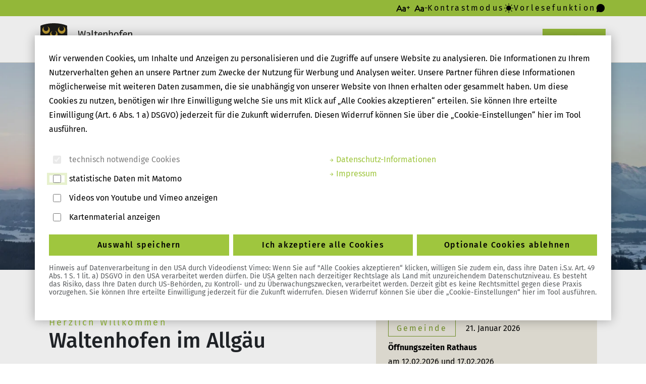

--- FILE ---
content_type: text/html; charset=utf-8
request_url: https://www.waltenhofen.de/gaesteinformation.html
body_size: 18743
content:
<!DOCTYPE html>
<html lang="de-DE">
<head>
    <meta charset="utf-8">

<!-- 
	Denkströme TYPO3 - https://www.denkstroeme.com/

	This website is powered by TYPO3 - inspiring people to share!
	TYPO3 is a free open source Content Management Framework initially created by Kasper Skaarhoj and licensed under GNU/GPL.
	TYPO3 is copyright 1998-2026 of Kasper Skaarhoj. Extensions are copyright of their respective owners.
	Information and contribution at https://typo3.org/
-->

<link rel="icon" href="/typo3conf/ext/sd_sitepackage/Resources/Public/Icons/favicon.ico" type="image/vnd.microsoft.icon">
<title>Gemeinde Waltenhofen</title>
<meta name="generator" content="TYPO3 CMS">
<meta name="description" content="Beschreibungstext für Suchmaschinen">
<meta name="viewport" content="width=device-width, initial-scale=1, minimum-scale=1">
<meta name="robots" content="index,follow">
<meta name="apple-mobile-web-app-capable" content="no">
<meta name="google" content="notranslate">

<link rel="stylesheet" href="/typo3conf/ext/sd_sitepackage/Resources/Public/Styles/Website1/main.css?1757571894" media="all">
<link rel="stylesheet" href="/typo3temp/assets/css/7015c8c4ac5ff815b57530b221005fc6.css?1730108749" media="all">






<meta name="theme-color" content="#9FC63E" />
	<link rel="manifest" href="/typo3conf/ext/sd_sitepackage/Resources/Public/Manifest/manifest.webmanifest" />
	<link rel="apple-touch-icon" href="/typo3conf/ext/sd_sitepackage/Resources/Public/Manifest/logo.svg">
	<script src="/typo3conf/ext/sd_sitepackage/Resources/Public/Manifest/register-sw.js"></script>




	



	
	<script type="application/ld+json">
	{
		"@context":             "http://schema.org",
		"@type":                "WebSite",
		"url":                  "https://www.waltenhofen.de/",
		"name":                 "Gemeinde Waltenhofen",

		

		"dateCreated":          "2024-09-19",
		"dateModified":         "2025-05-13",
		"datePublished":        "2025-05-13",
		"description":          "Beschreibungstext für Suchmaschinen",
		"keywords":             "",

		"copyrightHolder": {
			"@type": "Organization",
			"image": "https://www.waltenhofen.de/fileadmin/login_image/customer.jpg",
			"legalName": "Gemeinde Waltenhofen",
			"url": "https://www.waltenhofen.de",
			"name": "Gemeinde Waltenhofen",
			"location": {
				"@type": "PostalAddress",
				"streetAddress": "Rathausstraße 4",
				"postalCode": "87448",
				"addressLocality": "Waltenhofen"
			},
			"telephone": "+49 8303 79-0",
			"faxNumber": "+49 8303 79-30",
			"email": "gemeinde@waltenhofen.de",
			"address": {
				"@type": "PostalAddress",
				"addressLocality": "Waltenhofen",
				"postalCode": "87448",
				"streetAddress": "Rathausstraße 4",
				"addressCountry": "DE"
			}
		}
	}
</script>







	

		















<link rel="canonical" href="https://www.waltenhofen.de/?tx_news_pi1%5Baction%5D=detail&amp;tx_news_pi1%5Bcontroller%5D=News&amp;cHash=8fd0b72fa18c111fe89cfba5ce6f6b07">
</head>
<body id="page_1" class="layout-0 " data-matomo-active="1">

























<header id="header">

	<nav aria-label="Sprunglinks / Barrierefreiheit" class="visually-hidden">
		<ul>
			<li><a href="#content">Inhalt der Seite anspringen</a></li>
			<li><a href="/rathaus-politik/wo-erledige-ich-was">Informationen und Einstellungen zur Barrierefreiheit</a></li>
		</ul>
	</nav>

	<div class="logo-navigation">
		<div class="logo-navigation-inner">

			<div class="accessibility-wrapper">
				<div class="full-hd-width px-3 px-lg-6 px-xl-8">
					<div class="d-flex justify-content-end">
						

<ul class="accessibility list-unstyled m-0 d-flex align-items-center gap-5">

	<li class="">
		<div id="changeFontSize"
		     class="d-flex"
		     data-bs-placement="bottom"
		     data-bs-original-title="Schriftgröße"
		     data-bs-container=".logo-navigation-inner">
            <a href="#" id="changeFontSizeUp" class="cursor-pointer  mr-2" tabindex="0">
                <svg class="icon-20"><use xlink:href="#icon-text-aa" /></svg>+
                <span class="visually-hidden">Text+</span>
            </a>
			<a href="#" id="changeFontSizeDown" class="cursor-pointer " tabindex="0">
                <svg class="icon-20"><use xlink:href="#icon-text-aa" /></svg>-
                <span class="visually-hidden">Text-</span>
            </a>
		</div>
	</li>

	<li class="">
		<a href="#"
		   data-toggle="toggleContrast"
		   class="d-flex align-items-center"
		   title="Kontrast umschalten"
		   data-bs-placement="bottom"
		   data-bs-toggle="tooltip"
		   data-bs-container=".logo-navigation-inner">
			<span class="d-none d-lg-inline letter-spacing-lg-2">Kontrastmodus</span>
			<svg class="icon-20"><use xlink:href="#icon-sun" /></svg>
		</a>
	</li>

	<li class="">
		<a href="#footer"
		   title="Vorlesefunktion umschalten"
		   class="d-flex align-items-center"
           data-toggle="toggleSpeech"
		   data-bs-placement="bottom"
		   data-bs-toggle="tooltip"
		   data-bs-container=".logo-navigation-inner">
			<span class="d-none d-lg-inline letter-spacing-lg-2">Vorlesefunktion</span>
			<svg class="icon-20"><use xlink:href="#icon-chat" /></svg>
		</a>
	</li>

</ul>








					</div>
				</div>
			</div>

			<div class="full-hd-width px-3 px-lg-6 px-xl-8">
				<div class="logo-navigation-inner-alignment">

					<a href="/" aria-label="Gemeinde Waltenhofen" class="logo">
						<img alt="Gemeinde Waltenhofen - Logo" src="/typo3conf/ext/sd_sitepackage/Resources/Public/Images/Waltenhofen_Logo_farbig_RGB.svg" width="182" height="65" />
					</a>

					<div class="d-none d-lg-block ml-lg-auto mr-lg-4">
						


<nav id="metaMenu">
    <ul>
        
            <li class="">
                
    <a href="/aktuelles-informationen/aktuelle-meldungen">
        Aktuelles
    </a>

            </li>
        
            <li class="">
                
    <a href="/rathaus-politik/politik-gemeindegremien">
        Gemeindepolitik
    </a>

            </li>
        
            <li class="">
                
    <a href="/suche/dokumente">
        Suche
    </a>

            </li>
        
    </ul>
</nav>







					</div>

					
					<button id="toggleMainMenu"
					        class="btn btn-primary d-flex justify-content-center"
					        type="button"
					        data-bs-toggle="offcanvas"
					        data-bs-target="#mainMenu"
					        aria-controls="mainMenu">
						<span>Menü</span>
						<svg id="toggleBurger" class="icon"><use xlink:href="#icon-burger" /></svg>
						<svg id="toggleDismiss" class="icon"><use xlink:href="#icon-dismiss" /></svg>
					</button>

				</div>
			</div>
		</div>
	</div>

	<div id="headerContent" class="full-hd-width">
		
<div id="c2160" class="frame frame-default frame-type-startheader frame-layout-0  "><div id="startheader" class="startheader fixed-image-bg"><picture><source media="print" srcset="/fileadmin/_processed_/2/9/csm_DJI_0273_d9a967dc7a.jpg"><source media="(max-width: 330px)" srcset="/fileadmin/_processed_/2/9/csm_DJI_0273_9a2f8b9336.webp"><source media="(max-width: 540px)" srcset="/fileadmin/_processed_/2/9/csm_DJI_0273_b31819b8fe.webp"><source media="(max-width: 768px)" srcset="/fileadmin/_processed_/2/9/csm_DJI_0273_d84c53e840.webp"><source media="(max-width: 1200px)" srcset="/fileadmin/_processed_/2/9/csm_DJI_0273_d900757c1d.webp"><source media="(max-width: 1440px)" srcset="/fileadmin/_processed_/2/9/csm_DJI_0273_5dff76dc5e.webp"><source media="(min-width: 1920px)" srcset="/fileadmin/_processed_/2/9/csm_DJI_0273_a8a3826927.webp"><img loading="lazy" class="img-fluid w-100 " decoding="auto" src="/fileadmin/_processed_/2/9/csm_DJI_0273_a8a3826927.webp" width="1920" height="1213" alt="" /></picture><div class="startheader-infobox "><div class="container"><div class="row mb-4"><div class="col-lg-8"><p>Wo Heimat auf Tradition trifft und Zukunft wächst</p></div></div><div class="mb-4"><form id="searchForm" action="/suche/seiten" method="get"><fieldset class="d-flex flex-column flex-md-row gap-1 gap-lg-4"><legend class="visually-hidden">Suche</legend><div class="flex-grow-1"><label for="searchWord" class="form-label visually-hidden">Suchbegriff eingeben</label><input type="text" id="searchWord" class="form-control rounded" placeholder="Suchbegriff" name="tx_kesearch_pi1[sword]"></div><div class="d-flex gap-1 gap-lg-4 flex-grow-0 text-lg-end"><div class="flex-grow-1"><label for="searchType" class="form-label visually-hidden">Suchbreich auswählen</label><select id="searchType" class="form-select rounded"><option value="/suche/seiten">Seiten</option><option value="/suche/news">News</option><option value="/suche/adressen">Adressen</option><option value="/suche/dokumente">Dokumente</option></select></div><div class=""><button id="searchFormSubmitButton" class="btn btn-primary rounded" aria-label="Suchen"><svg class="icon"><use xlink:href="#icon-search"></use></svg></button></div></div></fieldset></form><script>
        const searchForm = document.querySelector('#searchForm');
        const searchFormSubmitButton = document.querySelector('#searchFormSubmitButton');


        let searchType = document.querySelector('#searchType');
        let searchWord = document.querySelector('#searchWord');
        let searchFormUrl = searchForm.action;

        searchType.addEventListener('change', function() {
            searchFormUrl = searchType.value;
            searchForm.action = searchFormUrl;
        });

        searchFormSubmitButton.addEventListener('click', function() {
            searchForm.submit();
        });
	</script></div><div class="header-link-list"><ul class="m-0 list-unstyled d-flex flex-column flex-lg-row justify-content-between gap-1 gap-lg-4"><li class="d-block w-100"><a class="btn btn-primary d-flex align-items-center justify-content-between rounded fw-normal" href="/rathaus-politik/rathaus-service"><span>Rathaus</span><svg class="icon"><use xlink:href="#icon-chevron-right" /></svg></a></li><li class="d-block w-100"><a target="_blank" class="btn btn-primary d-flex align-items-center justify-content-between rounded fw-normal" href="https://atlas.bayern.de/?c=598384,5280521&amp;z=16&amp;r=0&amp;l=atkis&amp;mid=2" rel="noreferrer"><span>Ortsplan</span><svg class="icon"><use xlink:href="#icon-chevron-right" /></svg></a></li><li class="d-block w-100"><a class="btn btn-primary d-flex align-items-center justify-content-between rounded fw-normal" href="/tourismus-leben-freizeit"><span>Tourismus</span><svg class="icon"><use xlink:href="#icon-chevron-right" /></svg></a></li><li class="d-block w-100"><a class="btn btn-primary d-flex align-items-center justify-content-between rounded fw-normal" href="/karriere"><span>Karriere</span><svg class="icon"><use xlink:href="#icon-chevron-right" /></svg></a></li></ul></div></div></div></div></div>


	</div>

	






<nav id="mainMenu" class="menu-main-accordion offcanvas offcanvas-top" tabindex="-1">

	<div class="container">

		<div class="row gx-xl-6 gx-xxl-8 gx-fhd-10">
			<div class="col-lg-6">

				<ul class="level-1">
					
						<li class=" ">

							
									

		<a href="/rathaus-politik" id="menuItem_47">
			Rathaus &amp; Politik
		</a>


									<div class="d-none d-lg-block opacity-75"></div>
									

	<ul class="level-2">
		
			

					<li class=" ">

						<div>
							

		<a href="/rathaus-politik/rathaus-service" id="menuItem_48">
			Rathaus &amp; Service
		</a>


							<a href="#collapse_48" data-bs-toggle="collapse" aria-expanded="false" aria-controls="collapse_48" role="button" onclick="return false;">
								<svg class="icon-16"><use xlink:href="#icon-chevron-right-2" /></svg>
								<span class="visually-hidden">mehr</span>
							</a>
						</div>

						
	<ul id="collapse_48" class="level-3 collapse" aria-labelledby="menuItem_48">
		
			<li class=" ">
				

		<a href="/rathaus-politik/wo-erledige-ich-was" id="menuItem_51">
			Zuständigkeiten
		</a>


			</li>
		
			<li class=" ">
				

		<a href="/rathaus-politik/rathaus-service/formulare" id="menuItem_52">
			Formulare
		</a>


			</li>
		
			<li class=" ">
				

		<a href="/rathaus-politik/rathaus-service/dsgvo-informationen" id="menuItem_54">
			DSGVO-Informationen
		</a>


			</li>
		
			<li class=" ">
				

		<a href="/rathaus-politik/rathaus-service/satzungen-verordnungen-und-richtlinien" id="menuItem_53">
			Satzungen, Verordnungen und Richtlinien
		</a>


			</li>
		
	</ul>

					</li>

				
		
			

					<li class=" ">

						<div>
							

		<a href="/rathaus-politik/politik-gemeindegremien" id="menuItem_56">
			Gemeindepolitik
		</a>


							<a href="#collapse_56" data-bs-toggle="collapse" aria-expanded="false" aria-controls="collapse_56" role="button" onclick="return false;">
								<svg class="icon-16"><use xlink:href="#icon-chevron-right-2" /></svg>
								<span class="visually-hidden">mehr</span>
							</a>
						</div>

						
	<ul id="collapse_56" class="level-3 collapse" aria-labelledby="menuItem_56">
		
			<li class=" ">
				

		<a href="/rathaus-politik/politik-gemeindegremien/buergermeister" id="menuItem_57">
			Bürgermeister
		</a>


			</li>
		
			<li class=" ">
				

		<a href="https://waltenhofen.ris-portal.de/" target="_blank" id="menuItem_59" rel="noreferrer">
			Gemeinderat
		</a>


			</li>
		
			<li class=" ">
				

		<a href="https://waltenhofen.ris-portal.de/" target="_blank" id="menuItem_60" rel="noreferrer">
			Amtliche Termine &amp; Sitzungen
		</a>


			</li>
		
			<li class=" ">
				

		<a href="https://waltenhofen.ris-portal.de/gremien" target="_blank" id="menuItem_61" rel="noreferrer">
			Ausschüsse
		</a>


			</li>
		
			<li class=" ">
				

		<a href="/rathaus-politik/rathaus-service/wahlergebnisse" id="menuItem_63">
			Wahlen
		</a>


			</li>
		
	</ul>

					</li>

				
		
			

					<li class=" ">

						<div>
							

		<a href="/rathaus-politik/verwaltung" id="menuItem_64">
			Verwaltung
		</a>


							<a href="#collapse_64" data-bs-toggle="collapse" aria-expanded="false" aria-controls="collapse_64" role="button" onclick="return false;">
								<svg class="icon-16"><use xlink:href="#icon-chevron-right-2" /></svg>
								<span class="visually-hidden">mehr</span>
							</a>
						</div>

						
	<ul id="collapse_64" class="level-3 collapse" aria-labelledby="menuItem_64">
		
			<li class=" ">
				

		<a href="/rathaus-politik/verwaltung/hauptamt" id="menuItem_66">
			Hauptamt
		</a>


			</li>
		
			<li class=" ">
				

		<a href="/rathaus-politik/verwaltung/finanzverwaltung" id="menuItem_67">
			Finanzverwaltung
		</a>


			</li>
		
			<li class=" ">
				

		<a href="/rathaus-politik/verwaltung/bauamt" id="menuItem_68">
			Bauamt
		</a>


			</li>
		
			<li class=" ">
				

		<a href="/rathaus-politik/verwaltung/personalamt" id="menuItem_69">
			Personalamt
		</a>


			</li>
		
			<li class=" ">
				

		<a href="/rathaus-politik/verwaltung/gemeindebetriebe" id="menuItem_70">
			Gemeindebetriebe
		</a>


			</li>
		
	</ul>

					</li>

				
		
			
					<li class=" ">
						

		<a href="/rathaus-politik/wo-erledige-ich-was" id="menuItem_73">
			Wo erledige ich was?
		</a>


					</li>
				
		
	</ul>


								

						</li>
					
						<li class=" ">

							
									

		<a href="/generation-bildung" id="menuItem_80">
			Generation &amp; Bildung
		</a>


									<div class="d-none d-lg-block opacity-75"></div>
									

	<ul class="level-2">
		
			

					<li class=" ">

						<div>
							

		<a href="/generation-bildung/schulen" id="menuItem_88">
			Schulen
		</a>


							<a href="#collapse_88" data-bs-toggle="collapse" aria-expanded="false" aria-controls="collapse_88" role="button" onclick="return false;">
								<svg class="icon-16"><use xlink:href="#icon-chevron-right-2" /></svg>
								<span class="visually-hidden">mehr</span>
							</a>
						</div>

						
	<ul id="collapse_88" class="level-3 collapse" aria-labelledby="menuItem_88">
		
			<li class=" ">
				

		<a href="https://www.schule-waltenhofen.de/" target="_blank" id="menuItem_93" rel="noreferrer">
			Grund- und Mittelschule Waltenhofen
		</a>


			</li>
		
			<li class=" ">
				

		<a href="https://www.schule-martinszell.de/" target="_blank" id="menuItem_92" rel="noreferrer">
			Grundschule Oberdorf/Martinszell
		</a>


			</li>
		
			<li class=" ">
				

		<a href="https://www.grundschule-hegge.de/" target="_blank" id="menuItem_91" rel="noreferrer">
			Grundschule Hegge
		</a>


			</li>
		
			<li class=" ">
				

		<a href="/generation-bildung/schulen/schulweginfo" id="menuItem_90">
			Schulweginfo
		</a>


			</li>
		
			<li class=" ">
				

		<a href="/generation-bildung/schulen/mittagsbetreuung" id="menuItem_89">
			Mittagsbetreuung
		</a>


			</li>
		
	</ul>

					</li>

				
		
			

					<li class=" ">

						<div>
							

		<a href="/generation-bildung/kinderbetreuung" id="menuItem_81">
			Kinderbetreuung
		</a>


							<a href="#collapse_81" data-bs-toggle="collapse" aria-expanded="false" aria-controls="collapse_81" role="button" onclick="return false;">
								<svg class="icon-16"><use xlink:href="#icon-chevron-right-2" /></svg>
								<span class="visually-hidden">mehr</span>
							</a>
						</div>

						
	<ul id="collapse_81" class="level-3 collapse" aria-labelledby="menuItem_81">
		
			<li class=" ">
				

		<a href="/generation-bildung/kinderbetreuung/kindergarten-waltenhofen" id="menuItem_86">
			Kindergarten Waltenhofen
		</a>


			</li>
		
			<li class=" ">
				

		<a href="/generation-bildung/kinderbetreuung/kinderkrippe-waltenhofen" id="menuItem_179">
			Kinderkrippe Waltenhofen
		</a>


			</li>
		
			<li class=" ">
				

		<a href="/generation-bildung/kinderbetreuung/kindergarten-oberdorf" id="menuItem_180">
			Kindergarten Oberdorf
		</a>


			</li>
		
			<li class=" ">
				

		<a href="/generation-bildung/kinderbetreuung/kindergarten-niedersonthofen" id="menuItem_181">
			Kindergarten Niedersonthofen
		</a>


			</li>
		
			<li class=" ">
				

		<a href="/generation-bildung/kinderbetreuung/kindertagesstaette-hegge" id="menuItem_182">
			Kindertagesstätte Hegge
		</a>


			</li>
		
			<li class=" ">
				

		<a href="/generation-bildung/kinderbetreuung/waldkindergarten" id="menuItem_183">
			Waldkindergarten
		</a>


			</li>
		
	</ul>

					</li>

				
		
			

					<li class=" ">

						<div>
							

		<a href="/generation-bildung/senioren" id="menuItem_95">
			Senioren
		</a>


							<a href="#collapse_95" data-bs-toggle="collapse" aria-expanded="false" aria-controls="collapse_95" role="button" onclick="return false;">
								<svg class="icon-16"><use xlink:href="#icon-chevron-right-2" /></svg>
								<span class="visually-hidden">mehr</span>
							</a>
						</div>

						
	<ul id="collapse_95" class="level-3 collapse" aria-labelledby="menuItem_95">
		
			<li class=" ">
				

		<a href="/generation-bildung/senioren/quartiersmanagement" id="menuItem_184">
			Quartiersmanagement
		</a>


			</li>
		
			<li class=" ">
				

		<a href="/generation-bildung/senioren/seniorenzentrum" id="menuItem_174">
			Seniorenzentrum
		</a>


			</li>
		
			<li class=" ">
				

		<a href="/generation-bildung/senioren/seniorenbus" id="menuItem_175">
			Seniorenbus
		</a>


			</li>
		
	</ul>

					</li>

				
		
			
					<li class=" ">
						

		<a href="/generation-bildung/jugend" id="menuItem_176">
			Jugend
		</a>


					</li>
				
		
	</ul>


								

						</li>
					
						<li class=" ">

							
									

		<a href="/tourismus-leben-freizeit" id="menuItem_94">
			Tourismus, Leben &amp; Freizeit
		</a>


									<div class="d-none d-lg-block opacity-75"><p>Waltenhofen im Allgäu – wo Natur, Freizeit und Lebensfreude zusammenkommen. Ideal zum Erholen, Erleben und Genießen.</p></div>
									

	<ul class="level-2">
		
			

					<li class=" ">

						<div>
							

		<a href="/tourismus-leben-freizeit/tourismusinformationen" id="menuItem_97">
			Tourismusinformationen
		</a>


							<a href="#collapse_97" data-bs-toggle="collapse" aria-expanded="false" aria-controls="collapse_97" role="button" onclick="return false;">
								<svg class="icon-16"><use xlink:href="#icon-chevron-right-2" /></svg>
								<span class="visually-hidden">mehr</span>
							</a>
						</div>

						
	<ul id="collapse_97" class="level-3 collapse" aria-labelledby="menuItem_97">
		
			<li class=" ">
				

		<a href="/tourismus-leben-freizeit/tourismusinformationen/allgaeuer-seenland" id="menuItem_100">
			Allgäuer Seenland
		</a>


			</li>
		
			<li class=" ">
				

		<a href="/tourismus-leben-freizeit/tourismusinformationen/wie-werde-ich-gastgeber" id="menuItem_101">
			Wie werde ich Gastgeber?
		</a>


			</li>
		
			<li class=" ">
				

		<a href="/tourismus-leben-freizeit/tourismusinformationen/tourismusbeirat" id="menuItem_102">
			Tourismusbeirat
		</a>


			</li>
		
			<li class=" ">
				

		<a href="https://www.ig-oma.de/" target="_blank" id="menuItem_99" rel="noreferrer">
			Interessengemeinschaft Oberdorf (IG OMa)
		</a>


			</li>
		
			<li class=" ">
				

		<a href="https://www.niedersonthofen-see.de/" id="menuItem_192">
			Tourismusverein Niedersonthofen
		</a>


			</li>
		
	</ul>

					</li>

				
		
			

					<li class=" ">

						<div>
							

		<a href="/kirche-religion" id="menuItem_114">
			Kirche &amp; Religion
		</a>


							<a href="#collapse_114" data-bs-toggle="collapse" aria-expanded="false" aria-controls="collapse_114" role="button" onclick="return false;">
								<svg class="icon-16"><use xlink:href="#icon-chevron-right-2" /></svg>
								<span class="visually-hidden">mehr</span>
							</a>
						</div>

						
	<ul id="collapse_114" class="level-3 collapse" aria-labelledby="menuItem_114">
		
			<li class=" ">
				

		<a href="/kirche-religion/st-alexander-und-georg-niedersonthofen" id="menuItem_185">
			St. Alexander und Georg, Niedersonthofen
		</a>


			</li>
		
			<li class=" ">
				

		<a href="/kirche-religion/maria-koenigin-der-apostel" id="menuItem_197">
			Maria Königin der Apostel
		</a>


			</li>
		
			<li class=" ">
				

		<a href="/kirche-religion/st-andreas-memhoelz" id="menuItem_122">
			St. Andreas, Memhölz
		</a>


			</li>
		
			<li class=" ">
				

		<a href="/kirche-religion/st-cosmas-und-damian-rauns" id="menuItem_186">
			St. Cosmas und Damian, Rauns
		</a>


			</li>
		
			<li class=" ">
				

		<a href="/kirche-religion/st-martin-waltenhofen" id="menuItem_119">
			St. Martin, Waltenhofen
		</a>


			</li>
		
			<li class=" ">
				

		<a href="/kirche-religion/st-martin-martinszell" id="menuItem_118">
			St. Martin, Martinszell
		</a>


			</li>
		
			<li class=" ">
				

		<a href="/kirche-religion/evang-luth-auferstehungskirche" id="menuItem_117">
			Evang.-Luth. Auferstehungskirche
		</a>


			</li>
		
			<li class=" ">
				

		<a href="/kirche-religion/neuapostolische-kirche-hegge" id="menuItem_115">
			Neuapostolische Kirche Hegge
		</a>


			</li>
		
	</ul>

					</li>

				
		
			

					<li class=" ">

						<div>
							

		<a href="/tourismus-leben-freizeit/leben-freizeit" id="menuItem_103">
			Leben &amp; Freizeit
		</a>


							<a href="#collapse_103" data-bs-toggle="collapse" aria-expanded="false" aria-controls="collapse_103" role="button" onclick="return false;">
								<svg class="icon-16"><use xlink:href="#icon-chevron-right-2" /></svg>
								<span class="visually-hidden">mehr</span>
							</a>
						</div>

						
	<ul id="collapse_103" class="level-3 collapse" aria-labelledby="menuItem_103">
		
			<li class=" ">
				

		<a href="/tourismus-leben-freizeit/leben-freizeit/wirtschaft" id="menuItem_113">
			Wirtschaft
		</a>


			</li>
		
			<li class=" ">
				

		<a href="/tourismus-leben-freizeit/leben-freizeit/waltenhofener-buergerfond" id="menuItem_105">
			Waltenhofener Bürgerfond
		</a>


			</li>
		
			<li class=" ">
				

		<a href="/tourismus-leben-freizeit/leben-freizeit/buergerbus" id="menuItem_177">
			Bürgerbus
		</a>


			</li>
		
			<li class=" ">
				

		<a href="/tourismus-leben-freizeit/leben-freizeit/vereinsleben" id="menuItem_201">
			Vereinsleben
		</a>


			</li>
		
			<li class=" ">
				

		<a href="https://atlas.bayern.de/?c=598384,5280521&amp;z=16&amp;r=0&amp;l=atkis&amp;mid=2" target="_blank" id="menuItem_104" rel="noreferrer">
			Ortsplan
		</a>


			</li>
		
	</ul>

					</li>

				
		
	</ul>


								

						</li>
					
						<li class=" ">

							
									

		<a href="/karriere" id="menuItem_123">
			Karriere
		</a>


									<div class="d-none d-lg-block opacity-75"><p>Ob Verwaltung, Bauhof oder Kinderbetreuung: Bei uns erwartet Sie ein sicheres, vielseitiges Arbeitsumfeld mit Sinn, Teamgeist und Lebensqualität im Herzen des Allgäus.</p></div>
									

	<ul class="level-2">
		
			
					<li class=" ">
						

		<a href="/karriere/stellenangebote" id="menuItem_125">
			Stellenangebote
		</a>


					</li>
				
		
			
					<li class=" ">
						

		<a href="/karriere/ausbildung" id="menuItem_124">
			Ausbildung
		</a>


					</li>
				
		
	</ul>


								

						</li>
					
				</ul>

			</div>
			<div class="col-lg-6 bg-light pt-4 pt-lg-0 pb-6">

				<div class="h3">Informationsbereiche</div>
				<p>
					Finden Sie alle wichtigen Infos und Services - passgenau für Ihre Lebenssituation in Waltenhofen.
				</p>
				<ul id="mainMenuAddons2" class="mb-3">
					
						<li class="mb-1">
							<a class="btn btn-primary d-flex justify-content-between align-items-center" href="/fuer-familien">
								<span>Für Familien</span>
								<svg class="icon-16"><use xlink:href="#icon-chevron-right-2" /></svg>
							</a>
						</li>
					
						<li class="mb-1">
							<a class="btn btn-primary d-flex justify-content-between align-items-center" href="/fuer-jugendliche">
								<span>Für Jugendliche</span>
								<svg class="icon-16"><use xlink:href="#icon-chevron-right-2" /></svg>
							</a>
						</li>
					
						<li class="mb-1">
							<a class="btn btn-primary d-flex justify-content-between align-items-center" href="/fuer-senioren">
								<span>Für Senioren</span>
								<svg class="icon-16"><use xlink:href="#icon-chevron-right-2" /></svg>
							</a>
						</li>
					
						<li class="mb-1">
							<a class="btn btn-primary d-flex justify-content-between align-items-center" href="/fuer-neue-buerger">
								<span>Für neue Bürger</span>
								<svg class="icon-16"><use xlink:href="#icon-chevron-right-2" /></svg>
							</a>
						</li>
					
						<li class="mb-1">
							<a class="btn btn-primary d-flex justify-content-between align-items-center" href="/fuer-bauwillige">
								<span>Für Bauwillige</span>
								<svg class="icon-16"><use xlink:href="#icon-chevron-right-2" /></svg>
							</a>
						</li>
					
						<li class="mb-1">
							<a class="btn btn-primary d-flex justify-content-between align-items-center" href="/fuer-urlauber">
								<span>Für Urlauber</span>
								<svg class="icon-16"><use xlink:href="#icon-chevron-right-2" /></svg>
							</a>
						</li>
					
						<li class="mb-1">
							<a class="btn btn-primary d-flex justify-content-between align-items-center" href="/fuer-gastgeber">
								<span>Für Gastgeber</span>
								<svg class="icon-16"><use xlink:href="#icon-chevron-right-2" /></svg>
							</a>
						</li>
					
						<li class="mb-1">
							<a class="btn btn-primary d-flex justify-content-between align-items-center" href="/fuer-bewerber">
								<span>Für Bewerber</span>
								<svg class="icon-16"><use xlink:href="#icon-chevron-right-2" /></svg>
							</a>
						</li>
					
				</ul>
				<ul id="mainMenuAddons">
					
						<li class="mb-1">
							<a class="btn btn-white d-block text-start" href="/aktuelles-informationen/aktuelle-meldungen">
								<svg class="icon-16"><use xlink:href="#icon-newspaper" /></svg>
								<span class="ml-3">Aktuelle Meldungen</span>
							</a>
						</li>
					
						<li class="mb-1">
							<a class="btn btn-white d-block text-start" href="/suche/dokumente">
								<svg class="icon-16"><use xlink:href="#icon-search" /></svg>
								<span class="ml-3">Suche</span>
							</a>
						</li>
					
						<li class="mb-1">
							<a class="btn btn-white d-block text-start" href="/rathaus-politik/politik-gemeindegremien">
								<svg class="icon-16"><use xlink:href="#icon-exclamation" /></svg>
								<span class="ml-3">Gemeindepolitik</span>
							</a>
						</li>
					
						<li class="mb-1">
							<a class="btn btn-white d-block text-start" href="/buergerbriefe">
								<svg class="icon-16"><use xlink:href="#icon-mail-open" /></svg>
								<span class="ml-3">Bürgerbriefe</span>
							</a>
						</li>
					
						<li class="mb-1">
							<a class="btn btn-white d-block text-start" href="/kontakt">
								<svg class="icon-16"><use xlink:href="#icon-phone" /></svg>
								<span class="ml-3">Kontakt</span>
							</a>
						</li>
					
				</ul>
			</div>
		</div>

	</div>

</nav>


<script>
    const menuOffcanvas = document.getElementById('mainMenu');
    menuOffcanvas.addEventListener('hide.bs.offcanvas', function () {
        document.getElementById('toggleMainMenu').classList.remove('menu-shown');
    });
    menuOffcanvas.addEventListener('show.bs.offcanvas', function () {
        document.getElementById('toggleMainMenu').classList.add('menu-shown');
    });
</script>





















</header>



<!--TYPO3SEARCH_begin-->


	<main>

		

		<div class="container">
			<div id="content">
<div id="c215" class="frame frame-default frame-type-sd_2col_container frame-layout-0   frame-space-after-extra-large"><div class="row "><div class="col-xl-6"><div id="c2" class="frame frame-default frame-type-header frame-layout-0   frame-space-before-large"><header><h1 class=""><span class="subheader">Herzlich Willkommen</span>
	

				Waltenhofen im Allgäu
			</h1></header></div><div id="c155" class="frame frame-default frame-type-text frame-layout-0  "><p>Ein herzliches Grüß Gott auf der Homepage der Gemeinde Waltenhofen mit seinen Ortsteilen Martinszell, Memhölz, Niedersonthofen, Hegge, Lanzen, Oberdorf und Rauns! Mit ca. 10.000 Einwohnern ist unser Ort im Herzen des Allgäus eine der schönsten Voralpen-Gemeinden im Oberallgäu.</p><p>Idyllisch im "Erholungsgebiet Niedersonthofener See" am Fuße des Stoffelberges &nbsp;(1.063 m.ü.M.) gelegen, verfügt sie über günstige Verkehrsanbindungen in alle Himmelsrichtungen. Das rege Vereinsleben, die zahlreichen Gastronomiebetriebe und Geschäfte machen Waltenhofen zudem zu einer lebendigen Gemeinde - bodenständiges Handwerk, gut-bürgerliche Landgasthöfe, und eine Vielzahl von Vereinen fördern das aktive Leben im gesamten Gemeindebereich.</p><div class="sd-speech" aria-label="diesen Text vorlesen lassen"><audio src="/fileadmin/tts/1_c155_.mp3"  controls="controls"></audio></div></div><div id="c220" class="frame frame-default frame-type-div frame-layout-0  "><hr /></div><div id="c221" class="frame frame-default frame-type-text frame-layout-0  "><p><strong>Bürgerbriefe der Gemeinde Waltenhofen</strong></p><p>Das Gemeindeblatt von Waltenhofen / Oberallgäu, auch Bürgerbrief genannt, ist in unserer Gemeinde eine beliebte und weit verbreitete Zeitung.</p><p><a href="/buergerbriefe" target="_blank" class="btn-primary btn" title="Bürgerbriefe">Bürgerbriefe</a></p><div class="sd-speech" aria-label="diesen Text vorlesen lassen"><audio src="/fileadmin/tts/1_c221_.mp3"  controls="controls"></audio></div></div></div><div class="offset-lg-1 col-xl-5"><div id="c218" class="frame frame-box-light frame-type-sd_1col_container frame-layout-0 p-3 p-lg-4 rounded "><div class=""><div class=""><div id="c219" class="frame frame-default frame-type-news_newsliststicky frame-layout-0   frame-space-after-small"><header><strong class="h5 extra ">
				News
			</strong></header><div class="news"><!--TYPO3SEARCH_end--><div class="news-simple news-list-view d-grid grid-columns-1 gap-4" id="news-container-219"><div class="article articletype-0" itemscope="itemscope" itemtype="http://schema.org/Article"><a href="/aktuelles-informationen/aktuelle-meldungen/detail/oeffnungszeiten-rathaus"><div class="row align-items-center"><div class="col-md-12"><div class="news-content-wrap"><div class="header"><div class="news-list-date"><!-- Tags --><span class="news-list-tags" itemprop="keywords"><span>Gemeinde</span></span><time itemprop="datePublished" datetime="2026-01-21">
								21. Januar 2026
							</time></div><strong class="news-list-title"><span itemprop="headline">Öffnungszeiten Rathaus</span></strong></div><!-- teaser --><div class="teaser-text mb-3"><div itemprop="description">am 12.02.2026 und 17.02.2026</div></div></div></div></div></a></div><div class="article articletype-0" itemscope="itemscope" itemtype="http://schema.org/Article"><a href="/aktuelles-informationen/aktuelle-meldungen/detail/hinweis-zur-wertstoffinsel-niedersonthofen"><div class="row align-items-center"><div class="col-md-12"><div class="news-content-wrap"><div class="header"><div class="news-list-date"><!-- Tags --><span class="news-list-tags" itemprop="keywords"><span>Gemeinde</span></span><time itemprop="datePublished" datetime="2026-01-14">
								14. Januar 2026
							</time></div><strong class="news-list-title"><span itemprop="headline">Hinweis zur Wertstoffinsel Niedersonthofen</span></strong></div><!-- teaser --><div class="teaser-text mb-3"><div itemprop="description">Verlegung Wertstoffsammelstelle Niedersonthofen</div></div></div></div></div></a></div><div class="article articletype-0" itemscope="itemscope" itemtype="http://schema.org/Article"><a href="/aktuelles-informationen/aktuelle-meldungen/detail/bekanntmachungen-zur-kommunalwahl-2026-1"><div class="row align-items-center"><div class="col-md-12"><div class="news-content-wrap"><div class="header"><div class="news-list-date"><!-- Tags --><span class="news-list-tags" itemprop="keywords"><span>Gemeinde</span></span><time itemprop="datePublished" datetime="2026-01-09">
								09. Januar 2026
							</time></div><strong class="news-list-title"><span itemprop="headline">Bekanntmachungen zur Kommunalwahl 2026</span></strong></div><!-- teaser --><div class="teaser-text mb-3"><div itemprop="description">Hier finden Sie Bekanntmachungen zur Kommunalwahl 2026</div></div></div></div></div></a></div></div><!--TYPO3SEARCH_begin--></div></div><a href="/aktuelles-informationen/aktuelle-meldungen" aria-label="Alle aktuellen Meldungen anzeigen" class="btn btn-primary"><span>Alle Meldungen</span></a></div></div></div></div></div></div>

</div>
		</div>

		<div class="full-hd-width">
			<div id="content_2">
<div id="c196" class="frame frame-default frame-type-sd_1col_container frame-layout-0  "><div class=""><div class="info-grid"><div class="infobox bg-beige"><strong class="h2">Für Familien</strong><div class="abstract_short mb-3">Entdecken Sie Angebote und Infos, die das Familienleben in Waltenhofen bereichern.</div><div><a class="btn btn-primary" aria-label="Weiter zu: Für Familien" href="/fuer-familien">
				Mehr
			</a></div></div><div id="c198" class="frame frame-default frame-type-image frame-layout-0 d-none d-lg-block "><div class="default-grid d-grid gap-4 grid-columns-1"><picture class=""><source media="print" srcset="/fileadmin/_processed_/9/c/csm_ansicht_wh_erweitert_4d257802db.jpg"><source media="(max-width: 330px)" srcset="/fileadmin/_processed_/9/c/csm_ansicht_wh_erweitert_6a96f1f5a9.webp"><source media="(max-width: 540px)" srcset="/fileadmin/_processed_/9/c/csm_ansicht_wh_erweitert_1f179972d4.webp"><source media="(max-width: 768px)" srcset="/fileadmin/_processed_/9/c/csm_ansicht_wh_erweitert_d60ae0056f.webp"><source media="(max-width: 1200px)" srcset="/fileadmin/_processed_/9/c/csm_ansicht_wh_erweitert_4f5dfddfd2.webp"><source media="(max-width: 1600px)" srcset="/fileadmin/_processed_/9/c/csm_ansicht_wh_erweitert_80c747eb93.webp"><source media="(min-width: 1601px)" srcset="/fileadmin/_processed_/9/c/csm_ansicht_wh_erweitert_3a7a9170b5.webp"><img loading="lazy" class="img-fluid w-100 " decoding="auto" alt="Blick auf Waltenhofen mit der Kirche St. Martin, grüner Frühlingswiese im Vordergrund und den Allgäuer Alpen im Hintergrund unter strahlend blauem Himmel." src="/fileadmin/_processed_/9/c/csm_ansicht_wh_erweitert_6a96f1f5a9.webp" width="330" height="199" /></picture></div></div><div class="infobox bg-beige-dark"><strong class="h2">Für Senioren</strong><div class="abstract_short mb-3">Angebote für Seniorinnen und Senioren in Waltenhofen: Freizeit, Unterstützung und Gemeinschaft.</div><div><a class="btn btn-primary" aria-label="Weiter zu: Für Senioren" href="/fuer-senioren">
				Mehr
			</a></div></div><div class="infobox bg-beige-light"><strong class="h2">Für Jugendliche</strong><div class="abstract_short mb-3">Infos für Jugendliche in Waltenhofen: Jugendtreffs, Events, Beteiligung und Freizeitangebote.</div><div><a class="btn btn-primary" aria-label="Weiter zu: Für Jugendliche" href="/fuer-jugendliche">
				Mehr
			</a></div></div><div class="infobox bg-beige-light"><strong class="h2">Für neue Bürger</strong><div class="abstract_short mb-3">Willkommen in Waltenhofen: Anmeldung, Einrichtungen, Ansprechpartner für neue Bürgerinnen und Bürger.</div><div><a class="btn btn-primary" aria-label="Weiter zu: Für neue Bürger" href="/fuer-neue-buerger">
				Mehr
			</a></div></div><div class="infobox bg-beige-dark"><strong class="h2">Für Bauwillige</strong><div class="abstract_short mb-3">Alles für Bauherren und Planer: Grundstücke, Bebauungspläne und Unterstützung in Waltenhofen.</div><div><a class="btn btn-primary" aria-label="Weiter zu: Für Bauwillige" href="/fuer-bauwillige">
				Mehr
			</a></div></div><div class="infobox bg-beige"><strong class="h2">Für Urlauber</strong><div class="abstract_short mb-3">Waltenhofen entdecken: Sehenswürdigkeiten, Aktivitäten und Tipps für Ihren Aufenthalt im Allgäu.</div><div><a class="btn btn-primary" aria-label="Weiter zu: Für Urlauber" href="/fuer-urlauber">
				Mehr
			</a></div></div><div id="c201" class="frame frame-default frame-type-image frame-layout-0 d-none d-lg-block "><div class="default-grid d-grid gap-4 grid-columns-1"><picture class=""><source media="print" srcset="/fileadmin/_processed_/7/d/csm_2025-01-10_Nieso_Sonnenuntergang-13.04.2024_9d88b5846c.jpg"><source media="(max-width: 330px)" srcset="/fileadmin/_processed_/7/d/csm_2025-01-10_Nieso_Sonnenuntergang-13.04.2024_ee6cc9f079.webp"><source media="(max-width: 540px)" srcset="/fileadmin/_processed_/7/d/csm_2025-01-10_Nieso_Sonnenuntergang-13.04.2024_6fa61a73fd.webp"><source media="(max-width: 768px)" srcset="/fileadmin/_processed_/7/d/csm_2025-01-10_Nieso_Sonnenuntergang-13.04.2024_d7c4992467.webp"><source media="(max-width: 1200px)" srcset="/fileadmin/_processed_/7/d/csm_2025-01-10_Nieso_Sonnenuntergang-13.04.2024_736d20fbb9.webp"><source media="(max-width: 1600px)" srcset="/fileadmin/_processed_/7/d/csm_2025-01-10_Nieso_Sonnenuntergang-13.04.2024_ca296e9406.webp"><source media="(min-width: 1601px)" srcset="/fileadmin/_processed_/7/d/csm_2025-01-10_Nieso_Sonnenuntergang-13.04.2024_12bb08bb2d.webp"><img loading="lazy" class="img-fluid w-100 " decoding="auto" alt="Blick auf den Niedersonthofener See im Allgäu mit grünem Ufer, ruhigem Wasser, einem Schwan auf dem See und herbstlich gefärbten Bäumen im Hintergrund." src="/fileadmin/_processed_/7/d/csm_2025-01-10_Nieso_Sonnenuntergang-13.04.2024_ee6cc9f079.webp" width="330" height="210" /></picture></div></div><div id="c1667" class="frame frame-default frame-type-image frame-layout-0 d-none d-lg-block "><div class="default-grid d-grid gap-4 grid-columns-1"><picture class=""><source media="print" srcset="/fileadmin/_processed_/e/f/csm_wiese_e48d94f78c.jpg"><source media="(max-width: 330px)" srcset="/fileadmin/_processed_/e/f/csm_wiese_968d813131.webp"><source media="(max-width: 540px)" srcset="/fileadmin/_processed_/e/f/csm_wiese_890c3f440c.webp"><source media="(max-width: 768px)" srcset="/fileadmin/_processed_/e/f/csm_wiese_a23331de50.webp"><source media="(max-width: 1200px)" srcset="/fileadmin/_processed_/e/f/csm_wiese_2fd71fc6d3.webp"><source media="(max-width: 1600px)" srcset="/fileadmin/_processed_/e/f/csm_wiese_85e25e740f.webp"><source media="(min-width: 1601px)" srcset="/fileadmin/_processed_/e/f/csm_wiese_374686d421.webp"><img loading="lazy" class="img-fluid w-100 " decoding="auto" alt="Frühlingswiese mit zahlreichen gelb blühenden Löwenzahnblumen in Waltenhofen, dahinter Bäume und ein klarer blauer Himmel." src="/fileadmin/_processed_/e/f/csm_wiese_968d813131.webp" width="330" height="117" /></picture></div></div><div class="infobox bg-beige-light"><strong class="h2">Für Gastgeber</strong><div class="abstract_short mb-3">Waltenhofen für Gastgeber: Service, Registrierung, Tourismusangebote und Informationen.</div><div><a class="btn btn-primary" aria-label="Weiter zu: Für Gastgeber" href="/fuer-gastgeber">
				Mehr
			</a></div></div><div class="infobox bg-beige-dark"><strong class="h2">Für Bewerber</strong><div class="abstract_short mb-3">Karriere in Waltenhofen: aktuelle Stellenangebote, Ausbildung, Praktika und Bewerbungstipps.</div><div><a class="btn btn-primary" aria-label="Weiter zu: Für Bewerber" href="/fuer-bewerber">
				Mehr
			</a></div></div><div class="infobox bg-beige"><strong class="h2">Waltenhofen im Allgäu</strong><div class="abstract_short mb-3">Erleben Sie die Vielfalt unserer Gemeinde. Bei Fragen sind wir gerne für Sie da!</div><div><a class="btn btn-primary" aria-label="Weiter zu: Waltenhofen im Allgäu" href="/">
				Mehr
			</a></div></div></div></div></div>

</div>
		</div>

		<div class="container">
			<div id="content_3"></div>
		</div>

		<div id="content_4"></div>

	</main>


<!--TYPO3SEARCH_end-->





<button id="cookieConsentTrigger" aria-label="Cookie Settings">
	<svg class="icon-16 icon-white">
		<use xlink:href="#icon-fingerprint" />
	</svg>
</button>



<dialog id="cookieConsent" aria-label="Cookie Dialog" data-cookie="unconsented">
	<div class="container py-3">

		<div class="info-text">
			<p>
				
                    Wir verwenden Cookies, um Inhalte und Anzeigen zu personalisieren und die Zugriffe auf unsere Website zu analysieren. Die Informationen zu
                    Ihrem Nutzerverhalten gehen an unsere Partner zum Zwecke der Nutzung für Werbung und Analysen weiter. Unsere Partner führen diese Informationen möglicherweise mit
                    weiteren Daten zusammen, die sie unabhängig von unserer Website von Ihnen erhalten oder gesammelt haben. Um diese Cookies zu nutzen, benötigen wir Ihre Einwilligung
                    welche Sie uns mit Klick auf „Alle Cookies akzeptieren“ erteilen. Sie können Ihre erteilte Einwilligung (Art. 6 Abs. 1 a) DSGVO) jederzeit für die Zukunft widerrufen.
                    Diesen Widerruf können Sie über die „Cookie-Einstellungen“ hier im Tool ausführen.
                
			</p>
		</div>

		<div class="cookie-actions">

			<div class="row">
				<div class="col-lg-6">
					<div id="cookieSettings" class="mt-3">
						<div class="cookie-decision">

							<div class="form-check form-switch">
								<input id="consentTechnical" class="form-check-input" type="checkbox" role="switch" disabled="disabled" checked="checked" />
								<label class="form-check-label" for="consentTechnical">technisch notwendige Cookies</label>
							</div>

							
								<div class="form-check form-switch">
									<input id="matomoTracking" class="form-check-input" type="checkbox" role="switch" />
									<label class="form-check-label" for="matomoTracking" >statistische Daten mit Matomo</label>
								</div>
							

							<div class="form-check form-switch">
								<input id="videoPlatforms" class="form-check-input" type="checkbox" role="switch" />
								<label class="form-check-label" for="videoPlatforms">Videos von Youtube und Vimeo anzeigen</label>
							</div>

							<div class="form-check form-switch">
								<input id="mapPlatforms" class="form-check-input" type="checkbox" role="switch" />
								<label class="form-check-label" for="mapPlatforms">Kartenmaterial anzeigen</label>
							</div>

							

						</div>
					</div>
				</div>
				<div class="col-lg-6">
					<ul class="cookie-links list-unstyled mt-3">
						<li>
							<a href="/datenschutz">
								<svg class="icon-16 icon-primary">
									<use xlink:href="#icon-arrow-right" />
								</svg>
								Datenschutz-Informationen
							</a>
						</li>
						<li>
							<a href="/impressum">
								<svg class="icon-16 icon-primary">
									<use xlink:href="#icon-arrow-right" />
								</svg>
								Impressum
							</a>
						</li>
					</ul>
				</div>
			</div>

			<div class="d-md-flex justify-content-start">
				<button id="commonConsent" class="btn btn-primary flex-grow-1 w-100 d-md-inline mr-md-2">
					Auswahl speichern
				</button>

				<button id="explicitConsent" class="btn btn-primary flex-grow-1 w-100 d-md-inline mr-md-2">
					Ich akzeptiere alle Cookies
				</button>

				<button id="declineCookies" class="btn btn-primary flex-grow-1 w-100 d-md-inline">
					Optionale Cookies ablehnen
				</button>
			</div>

		</div>

		<div class="info-text text-sm mt-3 lh-1 text-muted">
			<p>
				<small>
                    Hinweis auf Datenverarbeitung in den USA durch Videodienst Vimeo: Wenn Sie auf &quot;Alle Cookies akzeptieren“ klicken, willigen Sie zudem ein, dass ihre Daten
                    i.S.v. Art. 49 Abs. 1 S. 1 lit. a) DSGVO in den USA verarbeitet werden dürfen. Die USA gelten nach derzeitiger Rechtslage als Land mit unzureichendem Datenschutzniveau.
                    Es besteht das Risiko, dass Ihre Daten durch US-Behörden, zu Kontroll- und zu Überwachungszwecken, verarbeitet werden. Derzeit gibt es keine Rechtsmittel gegen diese
                    Praxis vorzugehen. Sie können Ihre erteilte Einwilligung jederzeit für die Zukunft widerrufen. Diesen Widerruf können Sie über die „Cookie-Einstellungen“ hier im Tool ausführen.
                </small>
			</p>
		</div>

	</div>

</dialog>




<footer>
	<div id="footerInfobox" class="py-5">
		<div class="container">
			<div class="row">
				<div class="col-lg-6 col-xxl-3 mb-6 mb-xxl-0">
					<address>
						<strong>Gemeinde Waltenhofen</strong><br />
						Rathausstraße 4<br />
						87448 Waltenhofen
					</address>
					<ul class="list-unstyled">
						<li>Tel: <a href="tel:%2B49%208303%2079-0">+49 8303 79-0</a></li>
						<li>Fax: +49 8303 79-30</li>
					</ul>

					<a href="#" data-mailto-token="qempxs.kiqimrhiDaepxirlsjir2hi" data-mailto-vector="4">gemeinde<!-- in@li.ne -->@<!-- som@thing -->waltenhofen<!-- ... more unimportant -->.<!-- to see -->de</a>
				</div>
				<div class="col-lg-6 col-xxl-3 mb-6 mb-xxl-0">
					<strong>Öffnungszeiten</strong><br />
					<br />
					Bürgerbüro<br />
					<div role="table"
					     aria-label="Öffnungszeiten"
					     aria-describedby="opentimes1">
						<div id="opentimes1" class="visually-hidden">
							Öffnungszeiten des Bürgerbüros
						</div>
						<div role="rowgroup">
							<div role="row" class="d-flex">
						        <span role="cell" class="col-4">Mo. - Fr.</span>
								<span role="cell" class="col-8">08.00 - 12.00 Uhr</span>
							</div>
							<div role="row" class="d-flex">
						        <span role="cell" class="col-4">Di.</span>
								<span role="cell" class="col-8">14.00 - 17.00 Uhr</span>
							</div>
							<div role="row" class="d-flex">
						        <span role="cell" class="col-4">Do.</span>
								<span role="cell" class="col-8">14.00 - 18.00 Uhr</span>
							</div>
						</div>
					</div>

					<br />
					Rathaus<br />
					<div role="table"
					     aria-label="Öffnungszeiten"
					     aria-describedby="opentimes2">
						<div id="opentimes2" class="visually-hidden">
							Öffnungszeiten des Rathauses
						</div>
						<div role="rowgroup">
							<div role="row" class="d-flex">
								<span role="cell" class="col-4">Mo. - Fr.</span>
								<span role="cell" class="col-8">08.00 - 12.00 Uhr</span>
							</div>
							<div role="row" class="d-flex">
								<span role="cell" class="col-4">Do.</span>
								<span role="cell" class="col-8">14.00 - 18.00 Uhr</span>
							</div>
						</div>
					</div>
				</div>
				<div class="col-lg-6 col-xxl-3 mb-6 mb-xxl-0">
					<strong>Informationen</strong><br />
					<br />
					<ul>
						
							<li class="list-line">
								<a href="/impressum">Impressum</a>
							</li>
						
							<li class="list-line">
								<a href="/datenschutz">Datenschutz</a>
							</li>
						
							<li class="list-line">
								<a href="/kontakt">Kontakt</a>
							</li>
						
					</ul>

					<a class="btn btn-primary" href="/pwa-installieren">Website als App</a>

				</div>
				<div class="col-lg-6 col-xxl-3">
					<div class="d-flex flex-wrap justify-content-center justify-content-lg-between flex-row-reverse gap-4">
						<a target="_blank" href="https://allgaeu.de">
							<img alt="Logo - Marke Allgäu" src="/typo3conf/ext/sd_sitepackage/Resources/Public/Images/Logo_Allgaeu-Marke.png" width="70" height="70" />
						</a>
						<a target="_blank" href="https://allgaeuerseenland.de">
							<img alt="Logo - Allgäuer Seenland" src="/typo3conf/ext/sd_sitepackage/Resources/Public/Images/Logo_AllgaeuerSeenland.svg" width="108" height="70" />
						</a>
						<a target="_blank" href="https://www.115.de">
							<img alt="Logo - 115 - Ihre Behördennummer" src="/typo3conf/ext/sd_sitepackage/Resources/Public/Images/Logo-Behoerdennummer.svg" width="143" height="70" />
						</a>
					</div>
				</div>
			</div>
		</div>
	</div>
	<div id="footer" class="py-5">
		<div class="container">
			


<nav id="footerMenu">
    <ul>
        
            <li>
                
    <a href="/impressum">

        Impressum

        

    </a>

            </li>
        
            <li>
                
    <a href="/datenschutz">

        Datenschutz

        

    </a>

            </li>
        
            <li>
                
    <a href="/kontakt">

        Kontakt

        

    </a>

            </li>
        
    </ul>
</nav>







		</div>
	</div>
</footer>






<!-- universalModal -->
<div class="modal fade pt-6" id="universalModal" tabindex="-1" role="dialog" aria-hidden="true">
	<div class="modal-dialog modal-xl" role="document">
		<div class="modal-content">
			<div class="pr-4 pt-3 text-end">
				<button type="button" class="btn-close" data-bs-dismiss="modal" aria-label="Close"></button>
			</div>
			<div class="modal-body" id="universalModalBody"></div>
			<div class="modal-footer">
				<button type="button" class="btn btn-primary" data-bs-dismiss="modal" aria-label="Close">
					schließen
				</button>
			</div>
		</div>
	</div>
</div>



<div class="d-none"><svg class="icon icon-lib-1" xmlns="http://www.w3.org/2000/svg"><symbol viewBox="0 0 24 24" id="icon-arrow-right"><path fill="currentColor" d="M4 11v2h12l-5.5 5.5l1.42 1.42L19.84 12l-7.92-7.92L10.5 5.5L16 11z"></path></symbol><symbol viewBox="0 0 24 24" id="icon-arrow-left"><path fill="currentColor" d="M20 11v2H8l5.5 5.5l-1.42 1.42L4.16 12l7.92-7.92L13.5 5.5L8 11z"></path></symbol><symbol viewBox="0 0 24 24" id="icon-arrow-up"><path fill="currentColor" d="M13 20h-2V8l-5.5 5.5l-1.42-1.42L12 4.16l7.92 7.92l-1.42 1.42L13 8z"></path></symbol><symbol viewBox="0 0 24 24" id="icon-arrow-down"><path fill="currentColor" d="M11 4h2v12l5.5-5.5l1.42 1.42L12 19.84l-7.92-7.92L5.5 10.5L11 16z"></path></symbol><symbol viewBox="0 0 24 24" id="icon-chevron-left"><path fill="currentColor" d="M15.41 16.58L10.83 12l4.58-4.59L14 6l-6 6l6 6z"></path></symbol><symbol viewBox="0 0 24 24" id="icon-chevron-right"><path fill="currentColor" d="M8.59 16.58L13.17 12L8.59 7.41L10 6l6 6l-6 6z"></path></symbol><symbol viewBox="0 0 24 24" id="icon-chevron-up"><path fill="currentColor" d="M7.41 15.41L12 10.83l4.59 4.58L18 14l-6-6l-6 6z"></path></symbol><symbol viewBox="0 0 24 24" id="icon-chevron-down"><path fill="currentColor" d="M7.41 8.58L12 13.17l4.59-4.59L18 10l-6 6l-6-6z"></path></symbol><symbol id="icon-triangle-right" viewBox="0 0 512 512"><path fill="currentColor" d="M 128,404 384,256.00628 128,108 Z" /></symbol><symbol id="icon-triangle-left" viewBox="0 0 512 512"><path fill="currentColor" d="M 384,404 128,256.00628 384,108 Z" /></symbol><symbol id="icon-triangle-up" viewBox="0 0 512 512"><path fill="currentColor" d="M 108,384 255.99372,128 404,384 Z" /></symbol><symbol id="icon-triangle-down" viewBox="0 0 512 512"><path fill="currentColor" d="M 108,128 255.99372,384 404,128 Z" /></symbol><symbol viewBox="0 0 24 24" id="icon-burger"><path fill="currentColor" d="M3 18h18v-2H3zm0-5h18v-2H3zm0-7v2h18V6z"></path></symbol><symbol viewBox="0 0 24 24" id="icon-dismiss"><path fill="currentColor" d="M19 6.41L17.59 5L12 10.59L6.41 5L5 6.41L10.59 12L5 17.59L6.41 19L12 13.41L17.59 19L19 17.59L13.41 12z"></path></symbol><symbol viewBox="0 0 24 24" id="icon-home"><path fill="currentColor" d="M10 20v-6h4v6h5v-8h3L12 3L2 12h3v8z"></path></symbol><symbol viewBox="0 0 256 256" id="icon-search"><path fill="currentColor" d="m229.66 218.34l-50.07-50.06a88.11 88.11 0 1 0-11.31 11.31l50.06 50.07a8 8 0 0 0 11.32-11.32M40 112a72 72 0 1 1 72 72a72.08 72.08 0 0 1-72-72"></path></symbol><symbol viewBox="0 0 24 24" id="icon-pin"><path fill="currentColor" d="M12 11.5A2.5 2.5 0 0 1 9.5 9A2.5 2.5 0 0 1 12 6.5A2.5 2.5 0 0 1 14.5 9a2.5 2.5 0 0 1-2.5 2.5M12 2a7 7 0 0 0-7 7c0 5.25 7 13 7 13s7-7.75 7-13a7 7 0 0 0-7-7"></path></symbol><symbol viewBox="0 0 24 24" id="icon-media"><path fill="currentColor" d="M4 6H2v14c0 1.1.9 2 2 2h14v-2H4zm16-2v12H8V4zm0-2H8c-1.1 0-2 .9-2 2v12c0 1.1.9 2 2 2h12c1.1 0 2-.9 2-2V4c0-1.1-.9-2-2-2m-8 12.5v-9l6 4.5z"></path></symbol><symbol id="icon-user" viewBox="0 0 512 512"><path fill="currentColor" d="m 441.19857,376.51065 c -0.45388,-8.6241 -1.81527,-18.15605 -3.63119,-28.14186 -1.81527,-9.98578 -4.08512,-19.51775 -6.80851,-28.59573 -2.72342,-9.07803 -6.80851,-18.15601 -11.80143,-26.32622 -4.99291,-9.07803 -10.8936,-16.79436 -17.70213,-23.14897 -6.80851,-6.80851 -15.43259,-11.80142 -25.41844,-15.88652 -9.98581,-4.08514 -20.87941,-5.90069 -32.22693,-5.90069 -4.53902,0 -9.07803,1.81527 -17.70214,7.26239 -5.44681,3.63122 -11.3475,7.26241 -18.15603,11.80142 -5.90071,3.63122 -13.61702,7.26241 -23.60285,10.43973 -9.5319,3.17729 -19.51773,4.53901 -29.04963,4.53901 -9.53191,0 -19.51774,-1.36162 -29.04966,-4.53901 -9.98581,-3.17732 -17.70212,-6.80851 -23.60283,-10.43973 -6.80851,-4.53901 -13.16312,-8.1702 -18.15603,-11.80142 -8.62411,-5.44684 -13.16312,-7.26239 -17.70211,-7.26239 -11.80143,0 -22.69505,1.81527 -32.22696,5.90069 -9.98582,4.0851 -18.15603,9.07801 -25.41844,15.88652 -6.80851,6.35461 -12.709221,14.07094 -17.702134,23.14897 -4.085092,8.62406 -8.170207,17.24819 -10.893602,26.32622 -2.723418,8.6241 -4.992913,18.15601 -6.80851,28.59573 -1.815503,9.98581 -3.177317,19.51776 -3.631216,28.14186 C 69.453899,385.13476 69,393.75884 69,402.83687 c 0,23.14895 7.262409,42.21276 22.241126,56.28372 C 105.76594,472.73759 124.8298,480 147.97872,480 h 215.60285 c 23.14892,0 42.21275,-6.80851 56.73757,-20.87941 14.52484,-14.07096 22.24115,-32.68087 22.24115,-56.28372 -0.45388,-8.62408 -0.45388,-17.70211 -1.36163,-26.32622 z M 252.82977,248.05672 c 29.50353,0 55.3759,-10.43968 76.25533,-31.77305 20.87945,-20.87941 31.77303,-46.75175 31.77303,-76.25531 0,-29.50354 -10.43971,-55.375878 -31.77303,-76.255306 C 308.20567,42.893625 282.3333,32 252.82977,32 c -29.50354,0 -55.37588,10.439703 -76.25531,31.773054 -20.87943,21.333328 -31.77303,46.751766 -31.77303,76.255306 0,29.50356 10.4397,55.3759 31.77303,76.25531 20.87943,21.33337 46.75177,31.77305 76.25531,31.77305 z"/></symbol><symbol viewBox="0 0 24 24" id="icon-facebook"><path fill="currentColor" fill-rule="evenodd" d="M13.135 6H15V3h-1.865a4.147 4.147 0 0 0-4.142 4.142V9H7v3h2v9.938h3V12h2.021l.592-3H12V6.591A.6.6 0 0 1 12.592 6z" clip-rule="evenodd"></path></symbol><symbol viewBox="0 0 24 24" id="icon-instagram"><path fill="currentColor" fill-rule="evenodd" d="M3 8a5 5 0 0 1 5-5h8a5 5 0 0 1 5 5v8a5 5 0 0 1-5 5H8a5 5 0 0 1-5-5zm5-3a3 3 0 0 0-3 3v8a3 3 0 0 0 3 3h8a3 3 0 0 0 3-3V8a3 3 0 0 0-3-3zm7.597 2.214a1 1 0 0 1 1-1h.01a1 1 0 1 1 0 2h-.01a1 1 0 0 1-1-1M12 9a3 3 0 1 0 0 6a3 3 0 0 0 0-6m-5 3a5 5 0 1 1 10 0a5 5 0 0 1-10 0" clip-rule="evenodd"></path></symbol><symbol viewBox="0 0 24 24" id="icon-youtube"><path fill="currentColor" fill-rule="evenodd" d="M21.7 8.037a4.26 4.26 0 0 0-.789-1.964a2.84 2.84 0 0 0-1.984-.839c-2.767-.2-6.926-.2-6.926-.2s-4.157 0-6.928.2a2.84 2.84 0 0 0-1.983.839a4.2 4.2 0 0 0-.79 1.965a30 30 0 0 0-.2 3.206v1.5a30 30 0 0 0 .2 3.206c.094.712.364 1.39.784 1.972c.604.536 1.38.837 2.187.848c1.583.151 6.731.2 6.731.2s4.161 0 6.928-.2a2.84 2.84 0 0 0 1.985-.84a4.3 4.3 0 0 0 .787-1.965a30 30 0 0 0 .2-3.206v-1.516a31 31 0 0 0-.202-3.206m-11.692 6.554v-5.62l5.4 2.819z" clip-rule="evenodd"></path></symbol><symbol id="icon-fingerprint" viewBox="0 0 512 512"><path fill="currentColor" d="m 389.55599,409.21548 c -8.95966,1.56778 -18.03164,2.12845 -23.40764,2.12845 -22.39964,0 -40.99201,-5.26365 -56.78398,-16.01565 -27.21599,-18.47998 -43.45633,-48.27162 -43.45633,-79.7443 0,-6.16034 -5.04,-11.20036 -11.20033,-11.20036 -6.16034,0 -11.20037,5.04002 -11.20037,11.20036 0,38.97598 19.93636,75.7123 53.20033,98.33561 19.37564,13.10398 42.78434,19.82398 69.43963,19.82398 3.13633,0 14.22433,-0.112 27.32833,-2.46435 6.04801,-1.12045 10.19234,-6.94365 9.07198,-12.99163 -1.12044,-6.048 -6.94363,-10.19131 -12.99162,-9.072 z m 65.96728,-222.65554 c -22.28836,-31.13565 -50.51235,-55.55233 -83.99997,-72.79963 -70.55997,-36.287989 -160.60794,-36.175631 -231.05555,0.224 -33.59998,17.35964 -61.93632,41.99996 -84.112301,73.3603 -3.583665,5.04 -2.352001,11.98364 2.688,15.56834 2.016001,1.344 4.255642,2.016 6.496338,2.016 3.472358,0 6.943642,-1.56778 9.184337,-4.59164 20.047645,-28.44763 45.695986,-50.73597 76.048326,-66.41562 64.17597,-33.15162 146.27227,-33.26397 210.55954,-0.22399 30.23999,15.456 55.77596,37.63198 75.93597,65.85597 3.58364,5.04001 10.63964,6.16035 15.67964,2.57565 5.04,-3.58565 6.16034,-10.52929 2.57567,-15.56929 z M 255.15606,140.19195 c -72.23999,0 -138.31959,40.43232 -168.223576,102.9283 -10.19236,21.16799 -15.343644,45.58361 -15.343644,72.46361 0,30.23999 5.376001,59.13597 16.351644,88.59162 2.239552,5.82436 8.623643,8.73599 14.447976,6.60764 5.82436,-2.23955 8.73601,-8.62364 6.60767,-14.448 -13.328697,-35.72727 -14.896362,-63.27925 -14.896362,-80.75126 0,-23.51997 4.368001,-44.68798 13.104002,-62.83196 26.20798,-54.88035 84.33594,-90.27161 148.06358,-90.27161 89.4883,0 162.28791,68.65633 162.28791,153.10357 0,24.07965 -20.94431,43.56763 -46.59162,43.56763 -25.6473,0 -46.59162,-19.60034 -46.59162,-43.56763 0,-36.40034 -30.91197,-65.9683 -68.99234,-65.9683 -38.08032,0 -68.9923,29.56796 -68.9923,65.9683 0,44.23964 17.24834,85.79231 48.49634,116.92796 24.19197,24.07964 47.48833,37.29598 83.21559,47.03996 0.89555,0.336 1.90378,0.44822 2.91164,0.44822 4.92767,0 9.40801,-3.24764 10.75201,-8.17633 1.67999,-5.93565 -1.90356,-12.09601 -7.84036,-13.776 -31.58396,-8.62364 -52.1923,-20.27235 -73.36031,-41.32797 -26.99234,-26.88 -41.88763,-62.83196 -41.88763,-101.02361 0,-24.07962 20.94435,-43.56762 46.59163,-43.56762 25.64729,0 46.59163,19.60033 46.59163,43.56762 0,36.40032 31.02434,65.96832 68.99233,65.96832 37.96797,0 68.9923,-29.568 68.9923,-65.96832 9e-4,-96.76797 -82.87854,-175.50427 -184.68649,-175.50427 z M 131.39575,85.983628 c 38.41635,-20.944339 80.30397,-31.583983 124.76829,-31.583983 44.57563,0 81.87163,9.520338 124.76831,31.696319 1.68001,0.784448 3.35998,1.231552 5.15234,1.231552 v 0 c 4.032,0 7.95164,-2.239552 9.96764,-6.047979 2.80034,-5.488359 0.672,-12.319666 -4.81633,-15.120002 C 345.54001,42.528338 303.87603,32 256.16404,32 c -48.16032,0 -93.74395,11.536338 -135.52026,34.271983 -5.48837,3.024 -7.39201,9.744002 -4.48037,15.232339 3.024,5.487306 9.74401,7.392001 15.23234,4.479306 z m 40.76832,315.839842 c -13.55234,-24.30433 -20.71962,-54.09595 -20.71962,-86.35196 0,-54.20833 46.92763,-98.33559 104.49595,-98.33559 57.6796,0 104.49594,44.12832 104.49594,98.33559 0,6.16036 5.04001,11.20035 11.20035,11.20035 6.16035,0 11.20033,-5.03999 11.20033,-11.20035 0,-66.6403 -56.89632,-120.73627 -126.89557,-120.73627 -69.99927,0 -126.8977,54.2083 -126.8977,120.73627 0,36.06434 8.17636,69.77563 23.63234,97.32761 15.12001,26.99234 25.64834,39.42434 45.02399,59.02361 2.23955,2.23977 5.04,3.36001 7.95164,3.36001 2.80034,0 5.712,-1.00799 7.728,-3.36001 4.48034,-4.25565 4.48034,-11.42398 0.112,-15.79198 -17.248,-17.35859 -26.87964,-28.44659 -41.32765,-54.20728 z"/></symbol><symbol viewBox="0 0 24 24" id="icon-plus"><rect fill="currentColor" x="4" y="11" width="16" height="2" /><rect fill="currentColor" x="11" y="4" width="2" height="16" /></symbol><symbol viewBox="0 0 24 24" id="icon-minus"><rect fill="currentColor" x="4" y="11" width="16" height="2" /></symbol><symbol viewBox="0 0 24 24" id="icon-text-minus"><path fill="currentColor" d="M10.5 7h-2L3 21h2.2l1.1-3h6.2l1.1 3H16zm-3.4 9l2.4-6.3l2.4 6.3zM22 7h-8V5h8z"></path></symbol><symbol viewBox="0 0 24 24" id="icon-text-plus"><path fill="currentColor" d="M8.5 7h2L16 21h-2.4l-1.1-3H6.3l-1.1 3H3zm-1.4 9h4.8L9.5 9.7zM22 5v2h-3v3h-2V7h-3V5h3V2h2v3z"></path></symbol><symbol viewBox="0 0 24 24" id="icon-contrast"><path fill="currentColor" d="M12 20c-2.21 0-4.21-.9-5.66-2.34L17.66 6.34A8 8 0 0 1 20 12a8 8 0 0 1-8 8M6 8h2V6h1.5v2h2v1.5h-2v2H8v-2H6M12 2A10 10 0 0 0 2 12a10 10 0 0 0 10 10a10 10 0 0 0 10-10A10 10 0 0 0 12 2m0 14h5v-1.5h-5z"></path></symbol><symbol viewBox="0 0 24 24" id="icon-calendar"><path fill="currentColor" d="M9 10v2H7v-2zm4 0v2h-2v-2zm4 0v2h-2v-2zm2-7a2 2 0 0 1 2 2v14a2 2 0 0 1-2 2H5a2 2 0 0 1-2-2V5a2 2 0 0 1 2-2h1V1h2v2h8V1h2v2zm0 16V8H5v11zM9 14v2H7v-2zm4 0v2h-2v-2zm4 0v2h-2v-2z"></path></symbol><symbol id="icon-cite" viewBox="0 0 512 512"><path fill="currentColor" d="M42.3,378.6c18.6-1.1,36.8-5.4,53.8-12.8c16.4-7,31.8-16.2,45.7-27.3c12.4-9.8,23.2-21.5,32-34.6  c7.4-10.4,11.5-22.7,12-35.5c0.3-7.6-1.8-15-6-21.4c-17.6,1.1-34.6-7-44.9-21.4c-9.8-13.7-15-30.1-15-47c0-9.3,1.6-18.6,4.7-27.3  c3-8.9,7.6-17.1,13.7-24.3c6.2-7.3,13.9-13.1,22.6-17.1c9.9-4.4,20.7-6.6,31.6-6.4c11.5-0.3,22.8,2.5,32.9,8.1  c9.4,5.4,17.4,12.8,23.5,21.8c6.4,9.3,11,19.8,13.7,30.8c2.9,11.4,4.3,23.2,4.3,35c0.5,30.9-7,61.3-21.8,88.4  c-14,25.3-32.9,47.7-55.5,65.8c-22.6,18-48.2,31.9-75.6,41c-26.4,9.1-54.1,13.9-82,14.1L42.3,378.6z M255.3,378.6  c18.6-1.1,36.8-5.4,53.8-12.8c16.4-7,31.8-16.2,45.7-27.3c12.4-9.8,23.2-21.5,32-34.6c7.4-10.4,11.5-22.7,12-35.5  c0.3-7.6-1.8-15-6-21.4c-17.6,1.1-34.6-7-44.9-21.4c-9.8-13.7-15-30.1-15-47c0-9.3,1.6-18.6,4.7-27.3c3-8.9,7.6-17.1,13.7-24.3  c6.2-7.3,13.9-13.1,22.6-17.1c9.9-4.4,20.7-6.6,31.6-6.4c11.5-0.3,22.8,2.5,32.9,8.1c9.4,5.4,17.4,12.8,23.5,21.8  c6.4,9.3,11,19.8,13.7,30.7c2.9,11.4,4.3,23.2,4.3,35c0.6,30.9-6.9,61.4-21.8,88.5c-14,25.3-32.9,47.7-55.5,65.8  c-22.6,18-48.2,31.9-75.6,41c-26.4,9.1-54.1,13.9-82,14.1L255.3,378.6z" /></symbol><symbol viewBox="0 0 24 24" id="icon-document"><path fill="currentColor" d="M14 2H6a2 2 0 0 0-2 2v16a2 2 0 0 0 2 2h12a2 2 0 0 0 2-2V8zm4 18H6V4h7v5h5z"></path></symbol><symbol id="icon-mouse-scroll" viewBox="0 0 512 512"><rect fill="var(--bs-white)" stroke="currentColor" stroke-width="30" height="430" y="40" width="248" x="132" rx="124" ry="124" /><rect class="text-secondary" fill="currentColor" y="55" height="70" x="-20" width="38" rx="19"><animateMotion path="m 255.67393,127.96346 0,-76.884557 Z" dur="2s" repeatCount="indefinite"></animateMotion></rect></symbol><symbol viewBox="0 0 24 24" id="icon-table"><path fill="currentColor" d="M3 5v16h16v2H3c-1.1 0-2-.9-2-2V5zm18-4H7c-1.11 0-2 .89-2 2v14c0 1.1.9 2 2 2h14c1.11 0 2-.89 2-2V3c0-1.1-.9-2-2-2m0 16H7V3h14zm-10-3H8v2h3zm4 0h-3v2h3zm-4-3H8v2h3zm4 0h-3v2h3zm-4-3H8v2h3zm4 0h-3v2h3z"></path></symbol><symbol viewBox="0 0 24 24" id="icon-layers"><path fill="currentColor" d="m12 18.54l7.37-5.74L21 14.07l-9 7l-9-7l1.62-1.26zM12 16L3 9l9-7l9 7zm0-11.47L6.26 9L12 13.47L17.74 9z"></path></symbol><symbol viewBox="0 0 24 24" id="icon-card"><path fill="currentColor" d="M20 20H4a2 2 0 0 1-2-2V6a2 2 0 0 1 2-2h16a2 2 0 0 1 2 2v12a2 2 0 0 1-2 2M5 13v2h11v-2zm0-4v2h14V9z"></path></symbol><symbol viewBox="0 0 24 24" id="icon-image"><path fill="currentColor" d="M21 17H7V3h14m0-2H7a2 2 0 0 0-2 2v14a2 2 0 0 0 2 2h14a2 2 0 0 0 2-2V3a2 2 0 0 0-2-2M3 5H1v16a2 2 0 0 0 2 2h16v-2H3m12.96-10.71l-2.75 3.54l-1.96-2.36L8.5 15h11z"></path></symbol><symbol viewBox="0 0 24 24" id="icon-toolbox"><path fill="currentColor" d="M18 16h-2v-1H8v1H6v-1H2v5h20v-5h-4zm2-8h-3V6c0-1.1-.9-2-2-2H9c-1.1 0-2 .9-2 2v2H4c-1.1 0-2 .9-2 2v4h4v-2h2v2h8v-2h2v2h4v-4c0-1.1-.9-2-2-2m-5 0H9V6h6z"></path></symbol><symbol id="icon-link" viewBox="0 0 24 24"><path fill="currentColor" d="M10.59,13.41C11,13.8 11,14.44 10.59,14.83C10.2,15.22 9.56,15.22 9.17,14.83C7.22,12.88 7.22,9.71 9.17,7.76V7.76L12.71,4.22C14.66,2.27 17.83,2.27 19.78,4.22C21.73,6.17 21.73,9.34 19.78,11.29L18.29,12.78C18.3,11.96 18.17,11.14 17.89,10.36L18.36,9.88C19.54,8.71 19.54,6.81 18.36,5.64C17.19,4.46 15.29,4.46 14.12,5.64L10.59,9.17C9.41,10.34 9.41,12.24 10.59,13.41M13.41,9.17C13.8,8.78 14.44,8.78 14.83,9.17C16.78,11.12 16.78,14.29 14.83,16.24V16.24L11.29,19.78C9.34,21.73 6.17,21.73 4.22,19.78C2.27,17.83 2.27,14.66 4.22,12.71L5.71,11.22C5.7,12.04 5.83,12.86 6.11,13.65L5.64,14.12C4.46,15.29 4.46,17.19 5.64,18.36C6.81,19.54 8.71,19.54 9.88,18.36L13.41,14.83C14.59,13.66 14.59,11.76 13.41,10.59C13,10.2 13,9.56 13.41,9.17Z" /></symbol><symbol id="icon-shortcut" viewBox="0 0 24 24"><path fill="currentColor" d="M14,3V5H17.59L7.76,14.83L9.17,16.24L19,6.41V10H21V3M19,19H5V5H12V3H5C3.89,3 3,3.9 3,5V19A2,2 0 0,0 5,21H19A2,2 0 0,0 21,19V12H19V19Z" /></symbol><symbol viewBox="0 0 24 24" id="icon-login"><path fill="currentColor" d="M11 7L9.6 8.4l2.6 2.6H2v2h10.2l-2.6 2.6L11 17l5-5l-5-5zm9 12h-8v2h8c1.1 0 2-.9 2-2V5c0-1.1-.9-2-2-2h-8v2h8v14z" /></symbol><symbol viewBox="0 0 24 24" id="icon-text"><path fill="none" stroke="currentColor" stroke-linecap="round" stroke-width="2" d="M5 7h14M5 12h14M5 17h10"></path></symbol><symbol viewBox="0 0 24 24" id="icon-question"><path fill="currentColor" fill-rule="evenodd" d="M2 12C2 6.477 6.477 2 12 2s10 4.477 10 10s-4.477 10-10 10S2 17.523 2 12m9.008-3.018a1.502 1.502 0 0 1 2.522 1.159v.024a1.44 1.44 0 0 1-1.493 1.418a1 1 0 0 0-1.037.999V14a1 1 0 1 0 2 0v-.539a3.44 3.44 0 0 0 2.529-3.256a3.502 3.502 0 0 0-7-.255a1 1 0 0 0 2 .076c.014-.398.187-.774.48-1.044Zm.982 7.026a1 1 0 1 0 0 2H12a1 1 0 1 0 0-2z" clip-rule="evenodd"></path></symbol><symbol viewBox="0 0 24 24" id="icon-exclamation"><path fill="currentColor" fill-rule="evenodd" d="M2 12C2 6.477 6.477 2 12 2s10 4.477 10 10s-4.477 10-10 10S2 17.523 2 12m11-4a1 1 0 1 0-2 0v5a1 1 0 1 0 2 0zm-1 7a1 1 0 1 0 0 2h.01a1 1 0 1 0 0-2z" clip-rule="evenodd"></path></symbol><symbol viewBox="0 0 24 24" id="icon-chevron-right-2"><path fill="currentColor" d="m14.475 12l-7.35-7.35q-.375-.375-.363-.888t.388-.887t.888-.375t.887.375l7.675 7.7q.3.3.45.675t.15.75t-.15.75t-.45.675l-7.7 7.7q-.375.375-.875.363T7.15 21.1t-.375-.888t.375-.887z"></path></symbol><symbol viewBox="0 0 256 256" id="icon-arrow-down-2"><path fill="currentColor" d="m205.66 149.66l-72 72a8 8 0 0 1-11.32 0l-72-72a8 8 0 0 1 11.32-11.32L120 196.69V40a8 8 0 0 1 16 0v156.69l58.34-58.35a8 8 0 0 1 11.32 11.32"></path></symbol><symbol viewBox="0 0 256 256" id="icon-text-aa"><path fill="currentColor" d="M90.86 50.89a12 12 0 0 0-21.72 0l-64 136a12 12 0 0 0 21.71 10.22L42.44 164h75.12l15.58 33.11a12 12 0 0 0 21.72-10.22ZM53.74 140L80 84.18L106.27 140ZM200 84c-13.85 0-24.77 3.86-32.45 11.48a12 12 0 1 0 16.9 17c3-3 8.26-4.52 15.55-4.52c11 0 20 7.18 20 16v4.39a47.28 47.28 0 0 0-20-4.35c-24.26 0-44 17.94-44 40s19.74 40 44 40a47.18 47.18 0 0 0 22-5.38a12 12 0 0 0 22-6.62v-68c0-22.06-19.74-40-44-40m0 96c-11 0-20-7.18-20-16s9-16 20-16s20 7.18 20 16s-9 16-20 16"></path></symbol><symbol viewBox="0 0 256 256" id="icon-sun"><path fill="currentColor" d="M120 40V16a8 8 0 0 1 16 0v24a8 8 0 0 1-16 0m8 24a64 64 0 1 0 64 64a64.07 64.07 0 0 0-64-64m-69.66 5.66a8 8 0 0 0 11.32-11.32l-16-16a8 8 0 0 0-11.32 11.32Zm0 116.68l-16 16a8 8 0 0 0 11.32 11.32l16-16a8 8 0 0 0-11.32-11.32M192 72a8 8 0 0 0 5.66-2.34l16-16a8 8 0 0 0-11.32-11.32l-16 16A8 8 0 0 0 192 72m5.66 114.34a8 8 0 0 0-11.32 11.32l16 16a8 8 0 0 0 11.32-11.32ZM48 128a8 8 0 0 0-8-8H16a8 8 0 0 0 0 16h24a8 8 0 0 0 8-8m80 80a8 8 0 0 0-8 8v24a8 8 0 0 0 16 0v-24a8 8 0 0 0-8-8m112-88h-24a8 8 0 0 0 0 16h24a8 8 0 0 0 0-16"></path></symbol><symbol viewBox="0 0 256 256" id="icon-chat"><path fill="currentColor" d="M232 128a104 104 0 0 1-152.88 91.82l-34.05 11.35a16 16 0 0 1-20.24-20.24l11.35-34.05A104 104 0 1 1 232 128"></path></symbol><symbol viewBox="0 0 256 256" id="icon-newspaper"><path fill="currentColor" d="M216 40H40a16 16 0 0 0-16 16v160a8 8 0 0 0 11.58 7.15L64 208.94l28.42 14.21a8 8 0 0 0 7.16 0L128 208.94l28.42 14.21a8 8 0 0 0 7.16 0L192 208.94l28.42 14.21A8 8 0 0 0 232 216V56a16 16 0 0 0-16-16M116 160a4 4 0 0 1-4 4H64a4 4 0 0 1-4-4V96a4 4 0 0 1 4-4h48a4 4 0 0 1 4 4Zm76-8h-48a8 8 0 0 1 0-16h48a8 8 0 0 1 0 16m0-32h-48a8 8 0 0 1 0-16h48a8 8 0 0 1 0 16"></path></symbol><symbol viewBox="0 0 256 256" id="icon-info"><path fill="currentColor" d="M128 24a104 104 0 1 0 104 104A104.11 104.11 0 0 0 128 24m-4 48a12 12 0 1 1-12 12a12 12 0 0 1 12-12m12 112a16 16 0 0 1-16-16v-40a8 8 0 0 1 0-16a16 16 0 0 1 16 16v40a8 8 0 0 1 0 16"></path></symbol><symbol viewBox="0 0 256 256" id="icon-eye"><path fill="currentColor" d="M247.31 124.76c-.35-.79-8.82-19.58-27.65-38.41C194.57 61.26 162.88 48 128 48S61.43 61.26 36.34 86.35C17.51 105.18 9 124 8.69 124.76a8 8 0 0 0 0 6.5c.35.79 8.82 19.57 27.65 38.4C61.43 194.74 93.12 208 128 208s66.57-13.26 91.66-38.34c18.83-18.83 27.3-37.61 27.65-38.4a8 8 0 0 0 0-6.5M128 168a40 40 0 1 1 40-40a40 40 0 0 1-40 40"></path></symbol><symbol viewBox="0 0 256 256" id="icon-download"><path fill="currentColor" d="M228 144v64a12 12 0 0 1-12 12H40a12 12 0 0 1-12-12v-64a12 12 0 0 1 24 0v52h152v-52a12 12 0 0 1 24 0m-108.49 8.49a12 12 0 0 0 17 0l40-40a12 12 0 0 0-17-17L140 115V32a12 12 0 0 0-24 0v83L96.49 95.51a12 12 0 0 0-17 17Z"></path></symbol><symbol viewBox="0 0 256 256" id="icon-phone"><path fill="currentColor" d="M231.88 175.08A56.26 56.26 0 0 1 176 224C96.6 224 32 159.4 32 80a56.26 56.26 0 0 1 48.92-55.88a16 16 0 0 1 16.62 9.52l21.12 47.15v.12A16 16 0 0 1 117.39 96c-.18.27-.37.52-.57.77L96 121.45c7.49 15.22 23.41 31 38.83 38.51l24.34-20.71a8.12 8.12 0 0 1 .75-.56a16 16 0 0 1 15.17-1.4l.13.06l47.11 21.11a16 16 0 0 1 9.55 16.62"></path></symbol><symbol viewBox="0 0 256 256" id="icon-mail"><path fill="currentColor" d="M224 48H32a8 8 0 0 0-8 8v136a16 16 0 0 0 16 16h176a16 16 0 0 0 16-16V56a8 8 0 0 0-8-8M98.71 128L40 181.81V74.19Zm11.84 10.85l12 11.05a8 8 0 0 0 10.82 0l12-11.05l58 53.15H52.57ZM157.29 128L216 74.18v107.64Z"></path></symbol><symbol viewBox="0 0 256 256" id="icon-mail-open"><path fill="currentColor" d="m228.44 89.34l-96-64a8 8 0 0 0-8.88 0l-96 64A8 8 0 0 0 24 96v104a16 16 0 0 0 16 16h176a16 16 0 0 0 16-16V96a8 8 0 0 0-3.56-6.66M40 200v-88.47l65.9 47a8 8 0 0 0 4.65 1.49h34.9a8 8 0 0 0 4.65-1.49l65.9-47V200Z"></path></symbol><symbol viewBox="0 0 24 24" id="icon-fax"><path fill="currentColor" d="M19 9h-1V4H8v16h14v-8c0-1.66-1.34-3-3-3m-9-3h6v3h-6zm4 11h-4v-5h4zm2 0c-.55 0-1-.45-1-1s.45-1 1-1s1 .45 1 1s-.45 1-1 1m0-3c-.55 0-1-.45-1-1s.45-1 1-1s1 .45 1 1s-.45 1-1 1m3 3c-.55 0-1-.45-1-1s.45-1 1-1s1 .45 1 1s-.45 1-1 1m0-3c-.55 0-1-.45-1-1s.45-1 1-1s1 .45 1 1s-.45 1-1 1M4.5 8A2.5 2.5 0 0 0 2 10.5v8a2.5 2.5 0 0 0 5 0v-8A2.5 2.5 0 0 0 4.5 8"></path></symbol><symbol viewBox="0 0 24 24" id="icon-door"><path fill="currentColor" d="M3 21v-2h2V5q0-.825.588-1.412T7 3h10q.825 0 1.413.588T19 5v14h2v2zm12-2h2V5h-4.5V3.9q1.1.2 1.8 1.025T15 6.85zm-4-6q.425 0 .713-.288T12 12t-.288-.712T11 11t-.712.288T10 12t.288.713T11 13"></path></symbol><symbol viewBox="0 0 24 24" id="icon-install-desktop"><path fill="currentColor" d="M20 17H4V5h8V3H2v16h6v2h8v-2h6v-5h-2z"></path><path fill="currentColor" d="m17 14l5-5l-1.41-1.41L18 10.17V3h-2v7.17l-2.59-2.58L12 9z"></path></symbol><symbol viewBox="0 0 24 24" id="icon-install-mobile"><path fill="currentColor" d="M17 18H7V6h7V4H7V3h7V1.01L7 1c-1.1 0-2 .9-2 2v18c0 1.1.9 2 2 2h10c1.1 0 2-.9 2-2v-5h-2zm0 3H7v-1h10z"></path><path fill="currentColor" d="m18 14l5-5l-1.41-1.41L19 10.17V3h-2v7.17l-2.59-2.58L13 9z"></path></symbol></svg></div>
<script src="/typo3conf/ext/sd_sitepackage/Resources/Public/JavaScript/bootstrap.bundle.min.js?1722993066"></script>
<script src="/typo3conf/ext/sd_sitepackage/Resources/Public/JavaScript/fslightbox.min.js?1678711451"></script>
<script src="/typo3conf/ext/sd_sitepackage/Resources/Public/JavaScript/custom.js?1742814241"></script>
<script src="/typo3conf/ext/sd_sitepackage/Resources/Public/JavaScript/scrolling.js?1678711451"></script>
<script src="/typo3conf/ext/sd_sitepackage/Resources/Public/JavaScript/smoothscroll.min.js?1678711451"></script>
<script src="/typo3conf/ext/sd_sitepackage/Resources/Public/JavaScript/swiffy-slider.min.js?1678711451"></script>
<script src="/typo3conf/ext/sd_sitepackage/Resources/Public/JavaScript/swiffy-helpers.js?1678711451"></script>
<script src="/typo3conf/ext/sd_sitepackage/Resources/Public/JavaScript/cookie-helpers.js?1678711451"></script>
<script src="/typo3conf/ext/sd_sitepackage/Resources/Public/JavaScript/cookie-consent.js?1742814241"></script>
<script src="/typo3conf/ext/sd_sitepackage/Resources/Public/JavaScript/fontsize.js?1742814241"></script>
<script src="/typo3conf/ext/sd_sitepackage/Resources/Public/JavaScript/contrast.js?1742814241"></script>
<script src="/typo3conf/ext/sd_sitepackage/Resources/Public/JavaScript/speech.js?1763976088"></script>
<script async="async" src="/typo3temp/assets/js/7f6f4007061a3385249e7e32f51dfafe.js?1744267769"></script>


</body>
</html>

--- FILE ---
content_type: application/javascript; charset=utf-8
request_url: https://www.waltenhofen.de/typo3conf/ext/sd_sitepackage/Resources/Public/JavaScript/fontsize.js?1742814241
body_size: 246
content:
/*
    fontsize
    change fontsize value
 */

document.addEventListener('DOMContentLoaded', function() {

    let root = document.documentElement;
    let fontsizeSelectorUpEl = document.getElementById('changeFontSizeUp');
    let fontsizeSelectorDownEl = document.getElementById('changeFontSizeDown');
    let fontsizeSelectorTooltipEl = document.getElementById('changeFontSize');
    let fontsizeLabel = fontsizeSelectorTooltipEl.dataset.bsOriginalTitle;
    let fontsizeSelectorTooltip = new bootstrap.Tooltip(fontsizeSelectorTooltipEl,{delay: { "show": 500, "hide": 100 }});
    let fz = 0;

    if (getCookie('fontSize') !== '') {
        fz = parseInt(getCookie('fontSize'));
        root.style.setProperty('--bs-body-font-size', 'calc(1rem + ' + fz +'px)' );
        fontsizeSelectorTooltipEl.setAttribute('data-bs-original-title', fontsizeLabel + ' ' + fz);
    }


    // Text +
    fontsizeSelectorUpEl.addEventListener('click', function(e){
        e.preventDefault();
        changeFontSize('plus');
    });
    fontsizeSelectorUpEl.addEventListener('keyup', function(e){
        if (e.code === 'Space' || e.code === 'Enter') {
            changeFontSize('plus');
        }
    });

    // Text -
    fontsizeSelectorDownEl.addEventListener('click', function(e){
        e.preventDefault();
        changeFontSize('minus');
    });
    fontsizeSelectorDownEl.addEventListener('keyup', function(e){
        if (e.code === 'Space' || e.code === 'Enter') {
            changeFontSize('minus');
        }
    });


    function changeFontSize(operator) {
        if (operator === 'minus') {
            fz = fz - 2;
        } else if (operator === 'plus') {
            fz = fz + 2;
        }
        root.style.setProperty('--bs-body-font-size', 'calc(1rem + ' + fz +'px)');
        setCookie('fontSize', fz, 1);
        fontsizeSelectorTooltipEl.setAttribute('data-bs-original-title', fontsizeLabel + ' ' + fz);
        fontsizeSelectorTooltip.show();
    }
});

--- FILE ---
content_type: image/svg+xml
request_url: https://www.waltenhofen.de/typo3conf/ext/sd_sitepackage/Resources/Public/Images/Logo_AllgaeuerSeenland.svg
body_size: 5230
content:
<svg width="119" height="77" viewBox="0 0 119 77" fill="none" xmlns="http://www.w3.org/2000/svg">
<g id="Logo_AllgaeuerSeenland 1" clip-path="url(#clip0_2298_1344)">
<g id="g10">
<g id="g12">
<g id="Clip path group">
<mask id="mask0_2298_1344" style="mask-type:luminance" maskUnits="userSpaceOnUse" x="0" y="0" width="120" height="77">
<g id="clipPath18">
<path id="path16" d="M0 0.000244141H119V77H0V0.000244141Z" fill="white"/>
</g>
</mask>
<g mask="url(#mask0_2298_1344)">
<g id="g14">
<g id="g20">
<path id="path22" d="M21.0224 66.4786C20.8196 66.5076 20.7561 66.2145 20.9524 66.1559C22.1821 65.788 23.7035 65.358 24.7754 65.1398C26.9337 64.7003 29.1119 64.3587 31.301 64.1161C35.6443 63.6348 40.0154 63.5931 44.3784 63.7632C47.3997 63.8809 50.4159 64.1042 53.4275 64.3692C56.1331 64.6073 58.8378 64.8574 61.5471 65.0494C65.8123 65.3512 70.0594 65.5065 74.2978 64.8962C75.5586 64.7147 77.7426 64.2191 79.1835 63.878C79.3518 63.8382 79.432 64.0762 79.2741 64.1467C77.821 64.7952 75.5086 65.7736 73.9949 66.1471C65.635 68.2097 56.9287 66.9388 48.483 66.2211C44.0859 65.8475 39.6041 65.378 35.1566 65.2446C31.1549 65.1246 24.445 65.9887 21.0224 66.4786Z" fill="#10B1D3"/>
</g>
<g id="g24">
<path id="path26" d="M48.6787 68.8364C42.989 67.7886 37.1994 67.5561 31.427 67.7776C31.4213 67.7779 31.4157 67.7781 31.41 67.7783C26.3335 67.9802 21.2787 68.5303 16.2113 68.8754C11.4904 69.1969 7.24116 68.3471 5.0011 67.7689C4.8302 67.7247 4.74537 67.9666 4.90551 68.0408C6.05574 68.5743 7.59371 69.2417 8.65063 69.524C15.6116 71.383 23.1935 70.2348 30.2649 69.7475C34.7381 69.4393 39.229 68.9592 43.7169 69.151C46.5586 69.2725 51.4708 69.8183 53.8924 70.1012C53.9905 70.1127 54.0151 69.9694 53.9187 69.9474C52.4918 69.6225 50.2733 69.1301 48.6787 68.8364Z" fill="#1AB4B9"/>
</g>
<g id="g28">
<path id="path30" d="M68.6023 15.539C68.7949 15.3839 68.9845 15.2242 69.1705 15.0596C70.6998 13.7067 71.9382 12.0497 73.529 10.7643L73.5373 10.7577C75.2663 9.36035 77.8533 9.5704 79.7017 10.8047C79.9033 10.9393 80.1738 10.8992 80.3249 10.7094C82.5462 7.91859 84.9371 4.52435 88.6252 4.00113C91.3885 3.60908 94.3573 4.53547 96.2488 6.4965C99.7058 10.0804 103.25 13.5804 106.631 17.2375C108.28 19.0216 110.014 20.7429 111.557 22.6228C112.052 23.2256 112.563 23.8188 113.042 24.434C113.14 24.5603 113.855 25.4451 113.429 25.521C113.332 25.5381 113.243 25.4704 113.168 25.4067C111.272 23.7923 109.512 22.0241 107.711 20.3064C106.405 19.0569 105.112 17.7932 103.808 16.5403C102.174 14.9693 100.541 13.3972 98.8966 11.8363C98.3179 11.2869 97.7387 10.7381 97.159 10.1898C95.1182 8.25967 92.9213 6.08681 89.8948 6.18964C87.7936 6.26106 85.8764 7.45375 84.3654 8.91689C82.3629 10.856 80.6031 13.0293 78.5897 14.9577C77.8686 15.6484 77.1274 16.3425 76.2508 16.8333C76.1156 16.909 75.9775 16.9795 75.8363 17.0435C75.7098 17.101 75.5312 17.2226 75.3866 17.1716C75.3031 17.1421 75.2491 17.0578 75.2512 16.97C75.255 16.8047 75.4813 16.617 75.5816 16.5C75.7329 16.3236 75.8892 16.1514 76.0481 15.9817C76.3661 15.6424 76.6951 15.3135 77.0195 14.9804C77.746 14.2347 78.3015 13.575 78.8707 12.7007C79.3127 12.0216 78.6211 11.5238 78.0838 11.3663C77.3175 11.1417 76.4091 10.9974 75.6315 11.222C75.5759 11.2381 75.5208 11.2559 75.4664 11.2756C74.4506 11.6426 73.6288 12.4045 72.8919 13.1685C72.0181 14.0745 71.1718 14.8514 70.1157 15.5492C69.8633 15.7159 69.6091 15.88 69.3525 16.0402C69.0993 16.1983 68.8436 16.3527 68.5852 16.5021C68.3291 16.6501 68.0703 16.7933 67.8083 16.9305C67.5463 17.0678 67.2811 17.1992 67.0128 17.3237C66.7415 17.4496 66.4671 17.5686 66.1895 17.6799C66.0384 17.7405 65.8863 17.7987 65.7334 17.8546C65.6562 17.8829 65.5788 17.9107 65.5012 17.9379C65.4521 17.9551 65.4054 17.9679 65.3574 17.9397C65.299 17.9054 65.2731 17.8313 65.2969 17.7677C65.3118 17.728 65.3406 17.7086 65.3756 17.6876C65.6425 17.5266 65.9144 17.374 66.1809 17.2122C66.4487 17.0497 66.7141 16.8833 66.9763 16.7121C67.2383 16.541 67.4972 16.365 67.7519 16.183C68.0068 16.001 68.2576 15.813 68.503 15.6183C68.5361 15.592 68.57 15.5664 68.6023 15.539Z" fill="#5AB67A"/>
</g>
<g id="g32">
<path id="path34" d="M9.99792 55.622C9.62686 55.3568 9.62686 55.012 9.89192 54.6936L10.528 53.8978C10.7931 53.553 11.1377 53.5264 11.4558 53.7916C12.8076 54.8262 14.4246 55.3834 16.0148 55.3834C18.2415 55.3834 19.8054 54.2958 19.8054 52.5184C19.8054 51.1124 18.8776 50.3166 16.8896 49.7329L14.504 49.0698C11.6148 48.2473 10.1304 46.5496 10.1304 44.1622C10.1304 41.2972 12.3304 39.3342 15.6703 39.3342C17.6583 39.3342 19.7258 39.9709 21.2102 40.8993C21.5812 41.1381 21.6607 41.4562 21.4222 41.8544L20.9716 42.5439C20.733 42.9155 20.4149 42.995 20.0439 42.7561C18.745 41.987 17.1812 41.5094 15.6703 41.5094C13.8148 41.5094 12.516 42.5175 12.516 44.0029C12.516 45.4354 13.4173 46.2047 15.4847 46.8151L17.8438 47.4782C20.733 48.3004 22.2439 49.9718 22.2439 52.4122C22.2439 55.5161 19.7789 57.6382 15.9619 57.6382C13.8679 57.6382 11.5353 56.7893 9.99792 55.622Z" fill="#1AB4B9"/>
</g>
<g id="g36">
<path id="path38" d="M34.1156 50.1044C33.7181 48.1147 32.1542 46.762 30.0337 46.762C27.9397 46.762 26.3758 48.1147 25.9782 50.1044H34.1156ZM23.6191 51.139C23.6191 47.5577 26.2698 44.6397 30.0337 44.6397C33.7977 44.6397 36.4217 47.5577 36.4217 51.139V51.3512C36.4217 51.7758 36.1567 52.0143 35.7326 52.0143H25.9517C26.2963 54.0836 27.9131 55.4894 30.2987 55.4894C31.73 55.4894 32.9495 54.9856 33.7977 54.0836C34.0892 53.7652 34.4072 53.7121 34.7519 53.9243L35.4145 54.3753C35.7857 54.6141 35.8917 54.9589 35.5735 55.304C34.3808 56.7362 32.5254 57.6382 30.2987 57.6382C26.2698 57.6382 23.6191 54.7203 23.6191 51.139Z" fill="#1AB4B9"/>
</g>
<g id="g40">
<path id="path42" d="M48.2933 50.1044C47.8957 48.1147 46.3318 46.762 44.2113 46.762C42.1173 46.762 40.5534 48.1147 40.1558 50.1044H48.2933ZM37.7968 51.139C37.7968 47.5577 40.4474 44.6397 44.2113 44.6397C47.9753 44.6397 50.5994 47.5577 50.5994 51.139V51.3512C50.5994 51.7758 50.3343 52.0143 49.9102 52.0143H40.1293C40.4739 54.0836 42.0907 55.4894 44.4763 55.4894C45.9077 55.4894 47.1271 54.9856 47.9753 54.0836C48.2669 53.7652 48.5849 53.7121 48.9295 53.9243L49.5921 54.3753C49.9633 54.6141 50.0693 54.9589 49.7511 55.304C48.5585 56.7362 46.703 57.6382 44.4763 57.6382C40.4474 57.6382 37.7968 54.7203 37.7968 51.139Z" fill="#1AB4B9"/>
</g>
<g id="g44">
<path id="path46" d="M53.4588 57.3728C53.0347 57.3728 52.7697 57.1075 52.7697 56.6832V45.5946C52.7697 45.17 53.0347 44.9048 53.4588 44.9048H54.307C54.7576 44.9048 54.9962 45.17 54.9962 45.5946V46.3373C55.924 45.2231 57.3023 44.6395 58.9722 44.6395C61.7818 44.6395 63.982 46.5495 63.982 49.9186V56.6832C63.982 57.1075 63.7169 57.3728 63.293 57.3728H62.3917C61.9674 57.3728 61.7024 57.1075 61.7024 56.6832V50.2633C61.7024 47.9024 60.3505 46.815 58.5215 46.815C56.6662 46.815 55.0492 47.9024 55.0492 50.5553V56.6832C55.0492 57.1075 54.7842 57.3728 54.3601 57.3728H53.4588Z" fill="#1AB4B9"/>
</g>
<g id="g48">
<path id="path50" d="M67.5042 57.3728C67.0799 57.3728 66.8149 57.1075 66.8149 56.6832V39.7584C66.8149 39.3076 67.0799 39.0688 67.5042 39.0688H68.4055C68.8294 39.0688 69.0945 39.3341 69.0945 39.7584V56.6832C69.0945 57.1342 68.8294 57.3728 68.4055 57.3728H67.5042Z" fill="#1AB4B9"/>
</g>
<g id="g52">
<path id="path54" d="M82.0272 51.139C82.0272 48.6188 80.3838 46.8151 77.8125 46.8151C75.4271 46.8151 73.6245 48.6188 73.6245 51.139C73.6245 53.659 75.4271 55.463 77.8125 55.463C80.3838 55.463 82.0272 53.659 82.0272 51.139ZM71.2655 51.139C71.2655 47.5577 73.8632 44.6396 77.6272 44.6396C79.6415 44.6396 81.1259 45.3826 82.0802 46.5495V45.5947C82.0802 45.1437 82.3453 44.9049 82.7692 44.9049H83.6174C84.0681 44.9049 84.3068 45.1701 84.3068 45.5947V56.6834C84.3068 57.1077 84.0417 57.3729 83.6174 57.3729H82.7692C82.3186 57.3729 82.0802 57.1077 82.0802 56.6834V55.7282C81.1259 56.8955 79.6415 57.6382 77.6272 57.6382C73.8632 57.6382 71.2655 54.7203 71.2655 51.139Z" fill="#1AB4B9"/>
</g>
<g id="g56">
<path id="path58" d="M87.9611 57.3728C87.5372 57.3728 87.2721 57.1075 87.2721 56.6832V45.5946C87.2721 45.17 87.5372 44.9048 87.9611 44.9048H88.8093C89.2599 44.9048 89.4986 45.17 89.4986 45.5946V46.3373C90.4263 45.2231 91.8046 44.6395 93.4746 44.6395C96.2843 44.6395 98.4841 46.5495 98.4841 49.9186V56.6832C98.4841 57.1075 98.2191 57.3728 97.7951 57.3728H96.8938C96.4696 57.3728 96.2046 57.1075 96.2046 56.6832V50.2633C96.2046 47.9024 94.8529 46.815 93.024 46.815C91.1684 46.815 89.5516 47.9024 89.5516 50.5553V56.6832C89.5516 57.1075 89.2866 57.3728 88.8624 57.3728H87.9611Z" fill="#1AB4B9"/>
</g>
<g id="g60">
<path id="path62" d="M111.284 51.139C111.284 48.6188 109.64 46.8151 107.069 46.8151C104.684 46.8151 102.881 48.6188 102.881 51.139C102.881 53.659 104.684 55.463 107.069 55.463C109.64 55.463 111.284 53.659 111.284 51.139ZM100.522 51.139C100.522 47.5577 103.12 44.6396 106.884 44.6396C108.872 44.6396 110.33 45.3559 111.284 46.4967V39.7585C111.284 39.3341 111.549 39.0689 111.973 39.0689H112.874C113.298 39.0689 113.563 39.3341 113.563 39.7585V56.6834C113.563 57.1077 113.325 57.3729 112.874 57.3729H112.026C111.602 57.3729 111.337 57.1077 111.337 56.6834V55.7282C110.382 56.8955 108.898 57.6382 106.884 57.6382C103.12 57.6382 100.522 54.7203 100.522 51.139Z" fill="#1AB4B9"/>
</g>
<g id="g64">
<path id="path66" d="M12.6747 31.229H17.5017L15.0965 25.9364L12.6747 31.229ZM10.0059 35.3838C9.74233 35.3838 9.64344 35.2189 9.74233 34.9879L14.5529 24.5845C14.6187 24.4031 14.7506 24.3371 14.9319 24.3371H15.2778C15.459 24.3371 15.5907 24.4031 15.6566 24.5845L20.4673 34.9879C20.5662 35.2189 20.4673 35.3838 20.2037 35.3838H19.6765C19.4953 35.3838 19.3634 35.3016 19.2975 35.1367L17.9796 32.2677H12.197L10.8956 35.1367C10.813 35.3016 10.6813 35.3838 10.5166 35.3838H10.0059Z" fill="#7A6A58"/>
</g>
<g id="g68">
<path id="path70" d="M23.1047 35.3835C22.8907 35.3835 22.7588 35.2517 22.7588 35.0538V24.6665C22.7588 24.4686 22.8907 24.3368 23.1047 24.3368H23.566C23.7803 24.3368 23.912 24.4686 23.912 24.6665V34.3118H29.085C29.2993 34.3118 29.431 34.444 29.431 34.6415V35.0538C29.431 35.2683 29.2993 35.3835 29.085 35.3835H23.1047Z" fill="#7A6A58"/>
</g>
<g id="g72">
<path id="path74" d="M32.4307 35.3835C32.2166 35.3835 32.0847 35.2517 32.0847 35.0538V24.6665C32.0847 24.4686 32.2166 24.3368 32.4307 24.3368H32.892C33.1062 24.3368 33.238 24.4686 33.238 24.6665V34.3118H38.411C38.6252 34.3118 38.7569 34.444 38.7569 34.6415V35.0538C38.7569 35.2683 38.6252 35.3835 38.411 35.3835H32.4307Z" fill="#7A6A58"/>
</g>
<g id="g76">
<path id="path78" d="M40.1422 29.8606C40.1422 26.7276 42.5476 24.1721 45.8259 24.1721C47.8853 24.1721 49.6151 25.1943 50.6201 26.7276C50.7353 26.8929 50.7025 27.0577 50.5047 27.1729L50.0929 27.4039C49.9117 27.5027 49.7633 27.4696 49.6481 27.3048C48.8408 26.0516 47.457 25.277 45.8259 25.277C43.3054 25.277 41.3283 27.206 41.3283 29.8606C41.3283 32.5478 43.3054 34.4603 45.8259 34.4603C48.2147 34.4603 49.9941 32.9105 50.2081 30.4869H46.1719C45.9578 30.4869 45.8259 30.3551 45.8259 30.1407V29.7614C45.8259 29.547 45.9578 29.4317 46.1719 29.4317H50.9661C51.1801 29.4317 51.2955 29.5309 51.312 29.7118C51.3285 29.811 51.3285 29.9097 51.3285 30.0089C51.3285 33.158 49.1209 35.5486 45.8259 35.5486C42.5476 35.5486 40.1422 32.9932 40.1422 29.8606Z" fill="#7A6A58"/>
</g>
<g id="g80">
<path id="path82" d="M59.3206 21.8802C59.3206 21.4352 59.6831 21.0725 60.1279 21.0725C60.5892 21.0725 60.9517 21.4352 60.9517 21.8802C60.9517 22.3417 60.5892 22.7044 60.1279 22.7044C59.6831 22.7044 59.3206 22.3417 59.3206 21.8802ZM56.1905 21.8802C56.1905 21.4352 56.553 21.0725 56.9978 21.0725C57.459 21.0725 57.8214 21.4352 57.8214 21.8802C57.8214 22.3417 57.459 22.7044 56.9978 22.7044C56.553 22.7044 56.1905 22.3417 56.1905 21.8802ZM56.141 31.2288H60.968L58.5628 25.9362L56.141 31.2288ZM53.4722 35.3835C53.2086 35.3835 53.1097 35.2187 53.2086 34.9877L58.0192 24.5843C58.085 24.4029 58.2169 24.3368 58.3981 24.3368H58.7441C58.9253 24.3368 59.057 24.4029 59.1229 24.5843L63.9336 34.9877C64.0323 35.2187 63.9336 35.3835 63.67 35.3835H63.1428C62.9616 35.3835 62.8297 35.3014 62.7639 35.1365L61.4459 32.2675H55.6633L54.3619 35.1365C54.2795 35.3014 54.1476 35.3835 53.9829 35.3835H53.4722Z" fill="#7A6A58"/>
</g>
<g id="g84">
<path id="path86" d="M65.3849 30.6683V24.6667C65.3849 24.4688 65.5168 24.337 65.7308 24.337H66.1922C66.4065 24.337 66.5381 24.4688 66.5381 24.6667V30.5861C66.5381 32.7622 67.6421 34.4443 70.0472 34.4443C72.4361 34.4443 73.5398 32.7622 73.5398 30.5861V24.6667C73.5398 24.4688 73.6717 24.337 73.8858 24.337H74.3471C74.5613 24.337 74.693 24.4688 74.693 24.6667V30.6683C74.693 33.2568 73.161 35.5486 70.0472 35.5486C66.9171 35.5486 65.3849 33.2568 65.3849 30.6683Z" fill="#7A6A58"/>
</g>
<g id="g88">
<path id="path90" d="M78.2532 35.3835C78.0391 35.3835 77.9072 35.2517 77.9072 35.0538V24.6665C77.9072 24.4686 78.0391 24.3368 78.2532 24.3368H84.2335C84.4477 24.3368 84.5794 24.4686 84.5794 24.6665V25.0789C84.5794 25.2768 84.4477 25.4086 84.2335 25.4086H79.0605V29.1349H83.7393C83.9534 29.1349 84.0853 29.2667 84.0853 29.4646V29.8769C84.0853 30.0909 83.9534 30.2066 83.7393 30.2066H79.0605V34.3118H84.2335C84.4477 34.3118 84.5794 34.444 84.5794 34.6415V35.0538C84.5794 35.2683 84.4477 35.3835 84.2335 35.3835H78.2532Z" fill="#7A6A58"/>
</g>
<g id="g92">
<path id="path94" d="M88.4687 29.415H91.1542C92.6369 29.415 93.5265 28.5742 93.5265 27.4038C93.5265 26.2163 92.6369 25.3921 91.1542 25.3921H88.4687V29.415ZM87.6614 35.3835C87.4473 35.3835 87.3154 35.2518 87.3154 35.0539V24.6665C87.3154 24.4686 87.4473 24.3368 87.6614 24.3368H91.1542C93.3287 24.3368 94.6961 25.6065 94.6961 27.4038C94.6961 29.0357 93.5428 30.2393 91.6813 30.4207L95.6681 34.9716C95.8493 35.1856 95.7504 35.3835 95.4703 35.3835H94.8114C94.6467 35.3835 94.5148 35.3344 94.3996 35.2022L90.2973 30.4537H88.4687V35.0539C88.4687 35.2518 88.337 35.3835 88.1227 35.3835H87.6614Z" fill="#7A6A58"/>
</g>
</g>
</g>
</g>
</g>
</g>
</g>
<defs>
<clipPath id="clip0_2298_1344">
<rect width="119" height="77" fill="white"/>
</clipPath>
</defs>
</svg>


--- FILE ---
content_type: application/javascript; charset=utf-8
request_url: https://www.waltenhofen.de/typo3conf/ext/sd_sitepackage/Resources/Public/JavaScript/cookie-consent.js?1742814241
body_size: 688
content:
/*
    CookieConsent
 */

document.addEventListener("DOMContentLoaded", function () {

    // Cookie consent banner ID:
    let consentBanner = document.getElementById('cookieConsent');

    //  possible items to check:
    //  [checkboxElement, cookieName]
    let checkBoxes = [
        ['videoPlatforms', 'videoPlatforms'],
        ['googleTracking', 'google_tracking'],
        ['matomoTracking', 'matomo_tracking'],
        ['mapPlatforms', 'mapPlatforms']
    ];
    checkBoxes.forEach(cBox => {

        let currentElement = document.getElementById(cBox[0]);
        let currentConsentInt = parseInt(getCookie(cBox[1]));

        // set checkbox to "checked" if cookie === 1
        if (currentElement && currentConsentInt === 1) {
            currentElement.setAttribute('checked', 'checked');
        }

        // watch change of checkbox and set/unset cookie
        if (currentElement) {
            currentElement.addEventListener('change', function() {
                if (currentElement.checked === true) {
                    setCookie(cBox[1], 1, 30);
                } else {
                    setCookie(cBox[1], 0, 30);
                }
            });
        }
    });


    // show consent banner if no cookie is found
    if ( getCookie('cookie_status') !== 'consented' ) {
        showCookieBanner();
    }

    // for the 404-page: which cannot check the status => hide the cookiebanner if consented
    if ( getCookie('cookie_status') === 'consented' && consentBanner.dataset.cookie === 'unconsented' ) {
        showCookieBanner();
    }


    // if "consent common button" is pressed
    // verify all checkboxes and set/unset chosen cookies
    document.getElementById('commonConsent').addEventListener('click', function() {

        // set common cookieConsent
        setCookie('cookie_status', 'consented', 30);
        consentBanner.dataset.cookie = 'consented';

        // set/unset the tracking cookies
        checkBoxes.forEach(cBox => {
            let currentElement = document.getElementById(cBox[0]);
            if (currentElement && currentElement.checked) {
                setCookie(cBox[1], 1, 30);
            } else {
                if (currentElement) {
                    setCookie(cBox[1], 0, 30);
                }
            }
        });

        // hide banner
        hideCookieBanner()

        // reload the page
        location.reload();
    });




    // decline optional cookies
    document.getElementById('declineCookies').addEventListener('click', function() {

        checkBoxes.forEach(cBox => {
            setCookie(cBox[1], 0, 30);
        });

        setCookie('cookie_status', 'consented', 30);
        consentBanner.dataset.cookie = 'consented';

        // hide banner
        hideCookieBanner()

        // reload the page
        location.reload();
    });



    // consent all cookies by pressing the "all Cookies button"
    document.getElementById('explicitConsent').addEventListener('click', function() {

        // set common cookieConsent
        setCookie('cookie_status', 'consented', 30);

        // set all available tracking cookies to consented
        checkBoxes.forEach(cBox => {
            let currentElement = document.getElementById(cBox[0]);
            if (currentElement) {
                setCookie(cBox[1], 1, 30);
            }
        });

        // hide banner
        hideCookieBanner();

        // reload the page
        location.reload();
    });


    // show banner on button click
    document.getElementById('cookieConsentTrigger').addEventListener('click', function () {
        showCookieBanner();
    });


    // prevent from closing by escape => user has to choose an option
    consentBanner.addEventListener('keydown', (event) => {
        if (event.key === 'Escape') {
            event.preventDefault();
        }
    });
});




// Hide the cookie consent banner
function hideCookieBanner() {
    let consentBanner = document.getElementById('cookieConsent');
    consentBanner.close();
}

// Show the cookie consent banner
function showCookieBanner() {
    let consentBanner = document.getElementById('cookieConsent');
    consentBanner.showModal();
}


--- FILE ---
content_type: application/javascript; charset=utf-8
request_url: https://www.waltenhofen.de/typo3conf/ext/sd_sitepackage/Resources/Public/JavaScript/speech.js?1763976088
body_size: 142
content:
/*
    speech
    toggle properties
 */

document.addEventListener('DOMContentLoaded', function() {

    let root = document.documentElement;
    let body = document.body;

    /*
        check/set classes and attributes to body:
     */
    if (getCookie('speech') == 'on') {
        setSpeechOn();
    } else {
        setSpeechOff();
    }

    if (document.querySelector('a[data-toggle="toggleSpeech"]') != undefined) {
        document.querySelector('a[data-toggle="toggleSpeech"]').addEventListener('click', function (e) {
            e.preventDefault();
            if (getCookie('speech') == 'on') {
                setSpeechOff();
            } else {
                setSpeechOn();
            }
        })
    }
});


function setSpeechOn() {
    let sdSpeech = document.querySelectorAll('.sd-speech');
    if (!body.classList.contains('speech-on')) {
        body.classList.add('speech-on');
    }
    for(let i = 0; i < sdSpeech.length; i++) {
        sdSpeech[i].classList.remove('d-none');
    }
    setCookie('speech', 'on', 1);
}

function setSpeechOff() {
    let sdSpeech = document.querySelectorAll('.sd-speech');
    if (body.classList.contains('speech-on')) {
        body.classList.remove('speech-on');
    }
    for (let i = 0; i < sdSpeech.length; i++) {
        sdSpeech[i].classList.add('d-none');
    }
    setCookie('speech', '', 1);
}


--- FILE ---
content_type: application/javascript; charset=utf-8
request_url: https://www.waltenhofen.de/typo3conf/ext/sd_sitepackage/Resources/Public/JavaScript/swiffy-helpers.js?1678711451
body_size: 334
content:
/*
    Helper functions for swiffy
 */


function initAdaptiveHeight(sliderId) {
    let sliderElement = document.getElementById(sliderId);
    let visibleSlideElements = getVisibleSlides(sliderElement);

    // set CSS to container-element
    const container = sliderElement.querySelector('.slider-container');
    container.style.transition = 'height .5s ease';

    adaptiveHeight(sliderElement, visibleSlideElements);

    swiffyslider.onSlideEnd(sliderElement, function() {
        const visibleSlideElements = getVisibleSlides(sliderElement);
        adaptiveHeight(sliderElement, visibleSlideElements);
    });
}

function adaptiveHeight(sliderElement,visibleElements) {
    const container = sliderElement.querySelector('.slider-container');
    let cHeight = 0;
    for (let vElement of visibleElements) {
        if (vElement.children[0].offsetHeight > cHeight) {
            cHeight = vElement.children[0].offsetHeight;
        }
    }
    // set height to container-element
    container.style.height = cHeight + 'px';
}

function getVisibleSlides(sliderElement) {
    const container = sliderElement.querySelector('.slider-container');
    //returns an array of slide elements that are fully or partially visible
    const visibleSlides = [];
    //We are using a grid layout and the slides left and right properties include the width of the gap, so when comparing with container width add a gap for each side of the slide gap.
    const gapWidth = parseInt(window.getComputedStyle(container).columnGap);
    for (const slide of container.children) {
        var slideScrollLeftPosition = slide.getBoundingClientRect().left - container.getBoundingClientRect().left;
        var slideScrollRightPosition = slideScrollLeftPosition + slide.offsetWidth - gapWidth;
        if (slideScrollLeftPosition >= 0 && slideScrollRightPosition <= container.offsetWidth) {
            visibleSlides.push(slide);
        }
    }
    return visibleSlides;
}

--- FILE ---
content_type: image/svg+xml
request_url: https://www.waltenhofen.de/typo3conf/ext/sd_sitepackage/Resources/Public/Images/Waltenhofen_Logo_farbig_RGB.svg
body_size: 2479
content:
<?xml version="1.0" encoding="UTF-8"?>
<svg id="Gruppierung_Wappen" xmlns="http://www.w3.org/2000/svg" version="1.1" viewBox="0 0 954.8 340.8">
  <!-- Generator: Adobe Illustrator 29.5.1, SVG Export Plug-In . SVG Version: 2.1.0 Build 141)  -->
  <defs>
    <style>
      .st0 {
        fill: #d0ab38;
      }

      .st1 {
        fill: #1d1d1b;
      }

      .st2 {
        fill: #e42222;
      }

      .st3 {
        fill: #d7d8d7;
      }
    </style>
  </defs>
  <path class="st3" d="M278,26.9v-1.2s-1.1-.5-1.1-.5c-.5-.3-52.4-25.2-137.1-25.2S3.3,24.9,2.8,25.2l-1.1.5v1.2c-.2,13.4-2.2,130.8-1.5,135.5,2.7,31.1,11.7,59.8,26.7,85.4,12,20.4,27.9,38.9,47.2,54.8,32.9,27.1,64.7,37.8,65.1,37.9l.6.2.6-.2c.3,0,30.8-9.8,63-36.1,29.7-24.3,66.9-68.1,75.8-139,2.1-22.1-1-133.8-1.2-138.5Z"/>
  <polygon class="st2" points="139.7 167.2 28.3 245.9 41.7 267.1 57 284.6 139.7 226.5 223.5 285.2 238.6 266.7 251.6 246.1 139.7 167.2"/>
  <polygon class="st2" points="139.7 277.9 90.3 312.8 115.8 328.8 139.7 338.7 166.5 327.2 189.6 313.1 139.7 277.9"/>
  <path class="st1" d="M278,26.9v-1.2s-1.1-.5-1.1-.5c-.5-.3-52.4-25.2-137.1-25.2S3.3,24.9,2.8,25.2l-1.1.5v1.2c-.2,13.4-2.2,130.8-1.5,135.5,2.7,31.1,11.7,59.8,26.7,85.4,12,20.4,27.9,38.9,47.2,54.8,32.9,27.1,64.7,37.8,65.1,37.9l.6.2.6-.2c.3,0,30.8-9.8,63-36.1,29.7-24.3,66.9-68.1,75.8-139,2.1-22.1-1-133.8-1.2-138.5ZM200.9,301.3c-29.1,23.8-56.7,33.8-61.2,35.3-4.5-1.6-33.5-12.4-63.3-37.1-18.9-15.7-34.5-33.7-46.2-53.8-13.9-23.6-22.5-49.9-25.6-78.5h270.3c-4,29.8-13.4,57.2-28,81.4-12,19.8-27.4,37.5-45.9,52.7Z"/>
  <path class="st0" d="M71.4,33.2c7.7,4.4,12.9,12.7,12.9,22.2,0,14.2-11.5,25.6-25.6,25.6s-25.6-11.5-25.6-25.6,5-17.5,12.4-22c-14.9,5.4-25.5,19.7-25.5,36.5s17.4,38.9,38.9,38.9,38.9-17.4,38.9-38.9-11-31.5-26.2-36.7Z"/>
  <path class="st0" d="M149.2,78.5c9.4,3.8,16.1,13,16.1,23.8s-11.5,25.6-25.6,25.6-25.6-11.5-25.6-25.6,6.7-20,16.1-23.8c-16.9,4.2-29.3,19.5-29.3,37.7s17.4,38.9,38.9,38.9,38.9-17.4,38.9-38.9-12.5-33.4-29.3-37.7Z"/>
  <path class="st0" d="M233.6,33.2c7.7,4.4,12.9,12.7,12.9,22.2,0,14.2-11.5,25.6-25.6,25.6s-25.6-11.5-25.6-25.6,5-17.5,12.4-22c-14.9,5.5-25.5,19.7-25.5,36.5s17.4,38.9,38.9,38.9,38.9-17.4,38.9-38.9-11-31.5-26.2-36.7Z"/>
  <path class="st1" d="M425.6,82.5h11.6l16.2,55.6,7.9-61.1h9.5l-9.7,73.1h-13l-16.5-58.9-16.6,58.9h-13.1l-9.7-73.1h9.5l7.9,61.1,16.2-55.6Z"/>
  <path class="st1" d="M492.9,151.6c-4.7,0-8.5-1.4-11.3-4.2-2.8-2.8-4.2-6.5-4.2-11.2s.6-5.6,2-7.8c1.3-2.1,3-3.7,5.1-4.7,3.8-1.8,7.8-2.7,11.9-2.7s8,.2,11.6.6v-8.5c0-4.2-.7-7.1-2.2-8.7-1.4-1.6-4.1-2.4-8.1-2.4s-8.8,1-14.3,3l-2.3-6.9c2.1-1.3,4.9-2.4,8.4-3.2s6.5-1.2,9-1.2c7.1,0,12.1,1.6,15,4.6,2.9,3.1,4.4,8.2,4.4,15.4v26.6c0,2.5.9,3.8,2.6,3.8s2.8-.3,4.8-1l1.6,6.1c-2.5,1.6-5.7,2.4-9.7,2.4s-6.8-1.9-8.5-5.6c-1.6,1.6-3.8,2.8-6.7,3.9-2.9,1.1-5.9,1.6-9.1,1.6ZM495,143.8c4.6,0,8.9-1.3,13-3.9v-12.7c-1.8-.3-4.6-.4-8.5-.4-8.5,0-12.8,2.8-12.9,8.5,0,5.7,2.8,8.5,8.4,8.5Z"/>
  <path class="st1" d="M534.5,73.5h10v65.5c0,2.8,1.3,4.3,3.9,4.3s4.2-.3,6.5-1.1l1.6,7.2c-3,1.5-6.7,2.2-11.1,2.2-7.3,0-10.9-4.2-10.9-12.5v-65.6h0Z"/>
  <path class="st1" d="M582.4,151.6c-5.7,0-9.4-1.2-11.3-3.6-1.8-2.4-2.7-6.4-2.7-12.2v-33.3l-10.8-.6,1-6.5,10.1-.8,1-13.1,8.9-1.6v14.8h16.2l-1,7.8h-15.3v34.3c0,1.6,0,2.7.2,3.4s.5,1.5,1.2,2.1,2.2.9,4.5.9,4.7-.4,7-1.2l1.9,7.3c-3.4,1.5-7,2.2-10.8,2.2Z"/>
  <path class="st1" d="M624.7,151.6c-8.2,0-14.3-2.8-18.2-8.4-4-5.6-5.9-12.6-5.9-21s2.1-15.3,6.3-20.6c4.2-5.3,10-7.9,17.4-7.9s10.9,1.7,14.2,5.2c3.2,3.4,4.9,8.1,4.9,13.7s-.6,5.8-1.6,9.9h-32.2c.1,6.2,1.5,11.2,4.1,15.1,2.5,3.9,6.4,5.8,11.4,5.8s9.9-1,14.4-3.1l2.5,6.8c-5.3,2.9-10.9,4.4-17.1,4.4ZM634.3,114.5c0-3.9-.8-7-2.4-9.3-1.6-2.2-3.8-3.4-6.7-3.4s-5.2.5-7.1,1.5-3.3,2.2-4.3,3.8c-1.8,2.9-2.8,5.6-3.3,8.1l23.7.2v-.9Z"/>
  <path class="st1" d="M697.5,112.2v38h-9.9v-37.4c0-3.4-.4-6-1.3-7.9s-2.6-2.8-5.3-2.8-5.6.7-8.7,2.2-5.5,3.1-7.3,5.2v40.8h-9.9v-55.4h8.2l1.1,6.7c2-2,4.8-3.7,8.3-5.3,3.4-1.6,6.8-2.4,10-2.4,5.5,0,9.3,1.6,11.4,4.9,2.2,3.2,3.3,7.8,3.3,13.6Z"/>
  <path class="st1" d="M739.5,93.7c5.5,0,9.3,1.6,11.4,4.9s3.2,7.8,3.2,13.6v38h-9.9v-37.4c0-3.4-.4-6-1.3-7.9s-2.6-2.8-5.3-2.8-5.5.7-8.5,2.1-5.4,3.1-7.2,5.3v40.8h-10v-76.4l10-.9v28.4c2.1-2,4.8-3.7,8.1-5.2,3.2-1.5,6.4-2.2,9.4-2.2Z"/>
  <path class="st1" d="M805.4,144.6c-4.2,4.7-9.8,7-16.6,7s-12.3-2.3-16.4-6.9-6.1-11.9-6.1-21.9,2.2-17.4,6.4-22.1c4.3-4.7,9.8-7,16.7-7s12.3,2.3,16.4,6.9c4.1,4.6,6.1,11.9,6.1,21.9,0,10-2.2,17.4-6.4,22.1ZM789.1,101.8c-8.5,0-12.8,6.9-12.8,20.9s4.2,20.9,12.7,20.9,6.5-1.6,9-4.9c2.5-3.3,3.7-8.7,3.7-16.4s-1.1-13-3.2-15.9-5.3-4.4-9.4-4.4Z"/>
  <path class="st1" d="M828.3,90.7c0-7,1.5-12,4.5-15,3-3,8.2-4.5,15.8-4.5s8.5.6,13.1,2l-2.2,7.8c-2.9-.7-6.5-1.1-10.8-1.1s-7.1.8-8.4,2.3c-1.3,1.6-2,4.3-2,8.3v4.4h15l-1.1,7.8h-13.9v68l-10-1v-67l-10.2-.6,1-6.5,9.2-.8v-4Z"/>
  <path class="st1" d="M882.1,151.6c-8.2,0-14.3-2.8-18.2-8.4-4-5.6-5.9-12.6-5.9-21s2.1-15.3,6.3-20.6c4.2-5.3,10-7.9,17.4-7.9s10.9,1.7,14.2,5.2c3.2,3.4,4.9,8.1,4.9,13.7s-.6,5.8-1.6,9.9h-32.2c.1,6.2,1.5,11.2,4.1,15.1,2.5,3.9,6.4,5.8,11.4,5.8s9.9-1,14.4-3.1l2.5,6.8c-5.2,2.9-10.9,4.4-17.1,4.4ZM891.7,114.5c0-3.9-.8-7-2.4-9.3-1.6-2.2-3.8-3.4-6.7-3.4s-5.2.5-7.1,1.5-3.3,2.2-4.3,3.8c-1.8,2.9-2.8,5.6-3.3,8.1l23.7.2v-.9Z"/>
  <path class="st1" d="M954.8,112.2v38h-9.9v-37.4c0-3.4-.4-6-1.3-7.9s-2.6-2.8-5.3-2.8-5.6.7-8.7,2.2-5.5,3.1-7.3,5.2v40.8h-9.9v-55.4h8.2l1.1,6.7c2-2,4.8-3.7,8.3-5.3,3.4-1.6,6.8-2.4,10-2.4,5.5,0,9.3,1.6,11.4,4.9,2.2,3.2,3.3,7.8,3.3,13.6Z"/>
  <path class="st1" d="M392.8,191.7c0-1.8.6-3.4,2-4.7,1.3-1.3,2.9-1.9,4.7-1.9s3.4.6,4.7,1.9c1.3,1.3,1.9,2.8,1.9,4.7s-.6,3.4-1.9,4.7c-1.3,1.3-2.8,2-4.7,2s-3.4-.7-4.7-2c-1.3-1.3-2-2.9-2-4.7ZM404.7,263.3h-10v-54.9l10-1v55.9Z"/>
  <path class="st1" d="M461.1,225.8v37.5h-9.9v-37.4c0-3.4-.4-6-1.3-7.9-.9-1.9-2.6-2.8-5.3-2.8s-5.5.7-8.4,2.1c-2.9,1.4-5.3,3.1-7,5.3v40.8h-9.9v-55.3h8.2l1.1,6.7c2-2,4.7-3.7,8.1-5.3,3.3-1.6,6.5-2.4,9.7-2.4,6.6,0,11,2.7,13,8.1,2.2-2,5-3.9,8.5-5.6,3.5-1.7,6.8-2.5,9.9-2.5,9.8,0,14.7,6.2,14.7,18.5v38h-9.9v-37.4c0-3.4-.4-6.1-1.3-7.9-.9-1.9-2.6-2.8-5.1-2.8s-5.3.7-8.1,2.1c-2.8,1.4-5.3,3-7.2,4.8.2.9.3,2.2.3,3.7Z"/>
  <path class="st1" d="M563.7,244.5h-25.7l-6.2,18.8h-10.7l24-73.1h11.7l24,73.1h-10.6l-6.3-18.8ZM561.3,236.3l-10.5-36.1-10.4,36.1h20.9Z"/>
  <path class="st1" d="M589.1,186.8h10v65.5c0,2.8,1.3,4.3,3.9,4.3s4.2-.3,6.5-1.1l1.6,7.2c-3,1.5-6.7,2.2-11.1,2.2-7.3,0-10.9-4.2-10.9-12.5v-65.6h0Z"/>
  <path class="st1" d="M618.2,186.8h10v65.5c0,2.8,1.3,4.3,3.9,4.3s4.2-.3,6.5-1.1l1.6,7.2c-3,1.5-6.7,2.2-11.1,2.2-7.3,0-10.9-4.2-10.9-12.5v-65.6h0Z"/>
  <path class="st1" d="M664.6,206.9l9.2.6c5.5,0,11.1-.5,17-1.6l1.2,6.1c-2.8.6-6.6,1.2-11.5,1.9,2.8,3.4,4.2,7.8,4.2,13.4s-1.7,10.2-5,13.8c-3.4,3.7-8.2,5.6-14.6,5.6-1.9,0-3.7-.2-5.6-.6-1.2,2.5-1.8,4.7-1.8,6.3,0,2.5,1.9,3.7,5.8,3.7h10.1c5.3,0,9.4,1.2,12.2,3.6,2.9,2.4,4.4,5.6,4.4,9.8,0,5.9-2.4,10.6-7.1,14.2-4.7,3.6-10.7,5.3-18,5.3s-12.8-1.2-16.6-3.7c-3.8-2.5-5.7-6-5.7-10.5s3.4-10.3,10.1-13.8c-1.9-1.6-2.8-3.8-2.8-6.8s1.4-6.3,4.3-10c-3-1.7-5.3-4.1-6.9-7.2-1.6-3.1-2.4-6.6-2.4-10.5,0-5.9,1.6-10.7,4.9-14.4,3.4-3.6,8.2-5.5,14.6-5.5ZM671.5,264.8h-13.4c-4.1,1.8-6.1,4.7-6.1,8.9s1.2,4.5,3.7,5.7c2.5,1.3,6,1.9,10.6,1.9s8.2-.9,10.9-2.9,4.1-4.6,4.1-7.9-.7-3.4-2.1-4.3c-1.4-.9-3.9-1.4-7.6-1.4ZM664.9,214.4c-7.2,0-10.7,4.1-10.7,12.2s3.6,12.2,10.7,12.2,10.7-4.1,10.7-12.2-.8-7.4-2.5-9.4c-1.7-1.9-4.4-3-8.2-3Z"/>
  <path class="st1" d="M712,264.8c-4.7,0-8.5-1.4-11.3-4.2-2.8-2.8-4.2-6.5-4.2-11.2s.6-5.6,2-7.8c1.3-2.1,3-3.7,5.1-4.7,3.8-1.8,7.8-2.7,11.9-2.7s8,.2,11.6.6v-8.5c0-4.2-.7-7.1-2.2-8.7-1.4-1.6-4.1-2.4-8.1-2.4s-8.8,1-14.3,3l-2.3-6.9c2.1-1.3,4.9-2.4,8.4-3.2,3.4-.8,6.5-1.2,9-1.2,7.1,0,12.1,1.6,15,4.6,2.9,3.1,4.4,8.2,4.4,15.4v26.6c0,2.5.9,3.8,2.6,3.8s2.8-.3,4.8-1l1.6,6.1c-2.5,1.6-5.7,2.4-9.7,2.4s-6.8-1.9-8.5-5.6c-1.6,1.6-3.8,2.8-6.7,3.9-2.9,1-5.9,1.6-9.1,1.6ZM704.6,187.7c1.2-1.2,2.6-1.8,4.3-1.8s3.1.6,4.3,1.7,1.8,2.5,1.8,4.2-.6,3.1-1.8,4.4-2.6,1.9-4.2,1.9-3.1-.6-4.3-1.9-1.8-2.7-1.8-4.3c0-1.7.6-3.1,1.8-4.2ZM714,257c4.6,0,8.9-1.3,13-3.9v-12.7c-1.8-.3-4.6-.4-8.5-.4-8.5,0-12.8,2.8-12.9,8.5,0,5.7,2.8,8.5,8.4,8.5ZM722.7,187.7c1.2-1.2,2.6-1.8,4.3-1.8s3.1.6,4.3,1.7,1.8,2.5,1.8,4.2-.6,3.1-1.8,4.4-2.6,1.9-4.2,1.9-3.1-.6-4.3-1.9-1.8-2.7-1.8-4.3c0-1.7.6-3.1,1.8-4.2Z"/>
  <path class="st1" d="M769,264.8c-6,0-10.1-1.6-12.5-4.9-2.3-3.2-3.5-7.9-3.5-14v-38h9.9v37.7c0,3.7.5,6.3,1.4,8.1.9,1.7,2.8,2.6,5.7,2.6s5.7-.5,8.4-1.4c2.7-.9,5-2.2,6.7-3.8v-42.9h9.9v56h-8l-1.1-5.9c-2.1,1.8-4.7,3.2-7.8,4.5-3.1,1.2-6.2,1.9-9.3,1.9Z"/>
</svg>

--- FILE ---
content_type: application/javascript; charset=utf-8
request_url: https://www.waltenhofen.de/typo3conf/ext/sd_sitepackage/Resources/Public/JavaScript/custom.js?1742814241
body_size: 845
content:
/*
 * CUSTOM
 */

document.addEventListener('DOMContentLoaded', function() {

    // Tooltips
    var tooltipTriggerList = [].slice.call(document.querySelectorAll('[data-bs-toggle="tooltip"]'))
    var tooltipList = tooltipTriggerList.map(function (tooltipTriggerEl) {
        return new bootstrap.Tooltip(tooltipTriggerEl,{delay: { "show": 500, "hide": 100 }});
    })


    // get cookie and set fontsize
    if (getCookie('fontSize') !== '') {
        fz = parseInt(getCookie('fontSize'));
        root.style.setProperty('--bs-body-font-size', 'calc(1rem + ' + fz +'px)' );
    }



    // Popovers
    var popoverTriggerList = [].slice.call(document.querySelectorAll('[data-bs-toggle="popover"]'))
    var popoverList = popoverTriggerList.map(function (popoverTriggerEl) {
        return new bootstrap.Popover(popoverTriggerEl)
    })



    /*
        UniversalModal
        make links open in a modal if class="open-in-modal" is found
     */
    let universalModal = new bootstrap.Modal(document.getElementById('universalModal'));
    let modalBody = document.getElementById('universalModalBody');
    let modalLinks = document.querySelectorAll('.open-in-modal');
    modalLinks.forEach(function (element) {
        element.addEventListener('click', function(evt){

            evt.preventDefault();
            universalModal.show();

            let path = this.getAttribute('href');
                path = path.replace(/#.*!/,'');
                path = path + '?type=10110';

            let xhttp = new XMLHttpRequest();
            if (!xhttp) {
                modalBody.innerHTML = '<p>...unable to load content...</p>';
                return false;
            }
            xhttp.open("GET", path, true);
            xhttp.onloadstart = function() {
                modalBody.innerHTML = '<span class="spinner-grow" title="...loading..."></span>';
            }
            xhttp.onloadend = function() {
                modalBody.innerHTML = xhttp.responseText;
                swiffyslider.init();
            }
            xhttp.send();
        });
    });



    /*
        Accordion
        show/hide all
     */
    document.querySelectorAll('[data-expand-accordion]').forEach(function(element) {
        element.addEventListener('click', function (evt) {
            let accordionElement = document.getElementById(element.dataset.expandAccordion);
            let accordionElementItems = [].slice.call(accordionElement.querySelectorAll('.nav-accordion-item .nav-accordion-header a'));
            let i = 0;
            while (accordionElementItems[i]) {
                if (accordionElementItems[i].getAttribute('aria-expanded') === 'false') {
                    accordionElementItems[i].click();
                }
                i++;
            }
        });
    });
    document.querySelectorAll('[data-collapse-accordion]').forEach(function(element) {
        element.addEventListener('click', function (evt) {
            let accordionElement = document.getElementById(element.dataset.collapseAccordion);
            let accordionElementItems = [].slice.call(accordionElement.querySelectorAll('.nav-accordion-item .nav-accordion-header a'));
            let i = 0;
            while (accordionElementItems[i]) {
                if (accordionElementItems[i].getAttribute('aria-expanded') === 'true') {
                    accordionElementItems[i].click();
                }
                i++;
            }
        });
    });



    /*
        Swiffy-Slider - Adaptive Height
        initiate adaptive height to all swiffy-sliders with given: data-adaptive-height="SliderID"
     */
    const adaptiveSwiffySliders = [].slice.call(document.querySelectorAll('[data-adaptive-height]'));
    for (let adaptiveSlider of adaptiveSwiffySliders) {
        let sliderId = adaptiveSlider.dataset.adaptiveHeight;
        if (sliderId) {
            initAdaptiveHeight(sliderId);
        }
    }
});



--- FILE ---
content_type: application/javascript; charset=utf-8
request_url: https://www.waltenhofen.de/typo3conf/ext/sd_sitepackage/Resources/Public/Manifest/register-sw.js
body_size: 194
content:


// does the browser support service workers?
if ('serviceWorker' in navigator) {
    // then register our service worker
    navigator.serviceWorker.register('/typo3conf/ext/sd_sitepackage/Resources/Public/Manifest/service-worker.js')
        .then(reg => {
            // display a success message
            console.log(`Service Worker Registration (Scope: ${reg.scope})`);
        })
        .catch(error => {
            // display an error message
            let msg = `Service Worker Error (${error})`;
            //console.error(msg);
            console.error(msg);
            // display a warning dialog (using Sweet Alert 2)
            //Swal.fire('', msg, 'error');
        });
} else {
    // happens when the app isn't served over a TLS connection (HTTPS)
    // or if the browser doesn't support service workers
    console.warn('Service Worker not available');
}



// if ('serviceWorker' in navigator) {
//     window.addEventListener('load', () => {
//         navigator.serviceWorker.register('/typo3conf/ext/sd_sitepackage/Resources/Public/Manifest/service-worker.js');
//     });
// }


--- FILE ---
content_type: application/javascript; charset=utf-8
request_url: https://www.waltenhofen.de/typo3conf/ext/sd_sitepackage/Resources/Public/JavaScript/swiffy-slider.min.js?1678711451
body_size: 850
content:
/*
    Swiffy Slider
 */
const swiffyslider={version:"1.6.0",init(e=document.body){e.querySelectorAll(".swiffy-slider").forEach(e=>this.initSlider(e))},initSlider(e){if(e.querySelectorAll(".slider-nav").forEach(t=>t.addEventListener("click",()=>this.slide(e,t.classList.contains("slider-nav-next")),{passive:!0})),e.querySelectorAll(".slider-indicators").forEach(t=>{t.addEventListener("click",()=>this.slideToByIndicator()),this.onSlideEnd(e,()=>this.handleIndicators(e),60)}),e.classList.contains("slider-nav-autoplay")){const t=e.getAttribute("data-slider-nav-autoplay-interval")?e.getAttribute("data-slider-nav-autoplay-interval"):2500;this.autoPlay(e,t,e.classList.contains("slider-nav-autopause"))}if(["slider-nav-autohide","slider-nav-animation"].some(t=>e.classList.contains(t))){const t=e.getAttribute("data-slider-nav-animation-threshold")?e.getAttribute("data-slider-nav-animation-threshold"):.3;this.setVisibleSlides(e,t)}},setVisibleSlides(e,t=.3){let i=new IntersectionObserver(t=>{t.forEach(e=>{e.isIntersecting?e.target.classList.add("slide-visible"):e.target.classList.remove("slide-visible")}),e.querySelector(".slider-container>*:first-child").classList.contains("slide-visible")?e.classList.add("slider-item-first-visible"):e.classList.remove("slider-item-first-visible"),e.querySelector(".slider-container>*:last-child").classList.contains("slide-visible")?e.classList.add("slider-item-last-visible"):e.classList.remove("slider-item-last-visible")},{root:e.querySelector(".slider-container"),threshold:t});e.querySelectorAll(".slider-container>*").forEach(e=>i.observe(e))},slide(e,t=!0){const i=e.querySelector(".slider-container"),s=e.classList.contains("slider-nav-page"),l=e.classList.contains("slider-nav-noloop"),r=e.classList.contains("slider-nav-nodelay"),a=i.children,o=parseInt(window.getComputedStyle(i).columnGap),n=a[0].offsetWidth+o;let d=t?i.scrollLeft+n:i.scrollLeft-n;s&&(d=t?i.scrollLeft+i.offsetWidth:i.scrollLeft-i.offsetWidth),i.scrollLeft<1&&!t&&!l&&(d=i.scrollWidth-i.offsetWidth),i.scrollLeft>=i.scrollWidth-i.offsetWidth&&t&&!l&&(d=0),i.scroll({left:d,behavior:r?"auto":"smooth"})},slideToByIndicator(){const e=window.event.target,t=Array.from(e.parentElement.children).indexOf(e),i=e.parentElement.children.length,s=e.closest(".swiffy-slider"),l=s.querySelector(".slider-container").children.length/i*t;this.slideTo(s,l)},slideTo(e,t){const i=e.querySelector(".slider-container"),s=parseInt(window.getComputedStyle(i).columnGap),l=i.children[0].offsetWidth+s,r=e.classList.contains("slider-nav-nodelay");i.scroll({left:l*t,behavior:r?"auto":"smooth"})},onSlideEnd(e,t,i=125){let s;e.querySelector(".slider-container").addEventListener("scroll",()=>{window.clearTimeout(s),s=setTimeout(t,i)},{capture:!1,passive:!0})},autoPlay(e,t,i){t=t<750?750:t;let s=setInterval(()=>this.slide(e),t);const l=()=>this.autoPlay(e,t,i);return i&&(["mouseover","touchstart"].forEach(t=>{e.addEventListener(t,()=>{window.clearTimeout(s)},{once:!0,passive:!0})}),["mouseout","touchend"].forEach(t=>{e.addEventListener(t,()=>{l()},{once:!0,passive:!0})})),s},handleIndicators(e){if(!e)return;const t=e.querySelector(".slider-container"),i=t.scrollWidth-t.offsetWidth,s=t.scrollLeft/i;e.querySelectorAll(".slider-indicators").forEach(e=>{let t=e.children,i=Math.abs(Math.round((t.length-1)*s));for(let e of t)e.classList.remove("active");t[i].classList.add("active")})}};window.swiffyslider=swiffyslider,document.currentScript.hasAttribute("data-noinit")||(document.currentScript.hasAttribute("defer")?swiffyslider.init():document.onreadystatechange=()=>{"interactive"===document.readyState&&swiffyslider.init()});

--- FILE ---
content_type: image/svg+xml
request_url: https://www.waltenhofen.de/typo3conf/ext/sd_sitepackage/Resources/Public/Images/Logo-Behoerdennummer.svg
body_size: 3502
content:
<svg width="161" height="79" viewBox="0 0 161 79" fill="none" xmlns="http://www.w3.org/2000/svg">
<g id="Logo-Behoerdennummer 1">
<path id="Vector" d="M1.93196 71.054H0.657104V77.7769H1.93196V71.054Z" fill="black"/>
<path id="Vector_2" d="M8.9109 71.054H7.63604V73.8097H4.54944V71.054H3.27393V77.7769H4.54944V74.8855H7.63604V77.7769H8.9109V71.054Z" fill="black"/>
<path id="Vector_3" d="M11.4605 74.4147V72.129H13.2723C14.212 72.129 14.346 72.3304 14.346 73.2718C14.346 74.2791 14.145 74.414 13.1382 74.414H11.4605V74.4147ZM13.4063 75.5576C14.0102 75.5576 14.279 75.9598 14.279 76.499V77.7761H15.5539V76.499C15.5539 75.5575 15.3528 75.0868 14.4131 74.9525V74.8847C15.5539 74.6833 15.6209 74.0105 15.6209 73.0032C15.6209 71.4568 15.084 71.0532 13.6074 70.9861H10.1857V77.7083H11.4605V75.4904H13.4063V75.5576Z" fill="black"/>
<path id="Vector_4" d="M17.9696 72.129H21.2572V71.054H16.6947V77.7769H21.3243V76.6333H17.9696V74.8855H21.1232V73.8097H17.9696V72.129Z" fill="black"/>
<path id="Vector_5" d="M26.9613 72.129H28.773C29.3763 72.129 29.7127 72.1968 29.7127 72.8677C29.7127 73.6083 29.5787 73.8097 28.84 73.8097H27.0283V72.129H26.9613ZM29.1081 77.7769C30.5177 77.7769 31.1216 77.3726 31.1216 75.894C31.1216 75.0211 30.9199 74.4154 29.9808 74.3476V74.2798C30.7858 74.0783 30.9199 73.5411 30.9199 72.8012C30.9199 71.3232 30.2489 71.054 28.9741 71.054H25.6864V77.7769H29.1081ZM26.9613 74.8183H28.9071C29.6457 74.8183 29.8468 75.0204 29.8468 75.7591C29.8468 76.5662 29.5116 76.6333 28.706 76.6333H26.9613V74.8183Z" fill="black"/>
<path id="Vector_6" d="M33.4033 72.129H36.691V71.054H32.1284V77.7769H36.691V76.6333H33.4033V74.8855H36.5569V73.8097H33.4033V72.129Z" fill="black"/>
<path id="Vector_7" d="M43.5357 71.054H42.2608V73.8097H39.1065V71.054H37.8317V77.7769H39.1065V74.8855H42.2608V77.7769H43.5357V71.054Z" fill="black"/>
<path id="Vector_8" d="M47.8972 69.5747V70.3818H48.7699V69.5747H47.8972ZM46.0855 69.5747V70.3818H46.9582V69.5747H46.0855ZM47.4274 72.129C48.5682 72.129 49.038 72.1969 48.9703 73.4734V75.289C48.9703 76.5655 48.5682 76.7677 47.4274 76.7677C46.1525 76.7677 45.8837 76.6334 45.8837 75.289V73.4734C45.8844 72.3983 46.0185 72.129 47.4274 72.129ZM47.4274 70.9862C45.2798 70.9862 44.6089 71.3232 44.6089 73.4069V75.2219C44.6089 77.4398 45.3475 77.7769 47.4274 77.7769C49.4402 77.7769 50.2459 77.3727 50.2459 75.2219V73.4069C50.2459 71.3232 49.3732 70.9862 47.4274 70.9862Z" fill="black"/>
<path id="Vector_9" d="M52.5944 74.4147V72.129H54.3392C55.2789 72.129 55.4129 72.3304 55.4129 73.2718C55.4129 74.2791 55.2118 74.414 54.2051 74.414H52.5944V74.4147ZM54.5402 75.5576C55.1442 75.5576 55.4129 75.9598 55.4129 76.499V77.7761H56.6878V76.499C56.6878 75.5575 56.4867 75.0868 55.547 74.9525V74.8847C56.6878 74.6833 56.7548 74.0105 56.7548 73.0032C56.7548 71.4568 56.2179 71.0532 54.742 70.9861H51.3196V77.7083H52.5944V75.4904H54.5402V75.5576Z" fill="black"/>
<path id="Vector_10" d="M59.1705 76.6333V72.129H61.0493C62.056 72.129 62.3912 72.3976 62.3912 73.5411V75.0876C62.3912 75.8269 62.123 76.634 61.251 76.634L59.1705 76.6333ZM57.8286 77.7768H61.251C63.2638 77.7768 63.6667 76.5662 63.6667 75.1547V73.6089C63.6667 71.7933 62.8617 71.1211 61.0499 71.1211H57.8286V77.7768Z" fill="black"/>
<path id="Vector_11" d="M65.9476 72.129H69.2353V71.054H64.6727V77.7769H69.2353V76.6333H65.9476V74.8855H69.0342V73.8097H65.9476V72.129Z" fill="black"/>
<path id="Vector_12" d="M75.4091 76.6333H75.3421L72.5236 71.054H70.3767V77.7769H71.6509L71.5839 72.129L74.4694 77.7769H76.5493V71.054H75.2751L75.4091 76.6333Z" fill="black"/>
<path id="Vector_13" d="M82.9242 76.6333H82.8572L79.9724 71.054H77.8918V77.7769H79.1667L79.0326 72.129H79.0997L81.9182 77.7769H84.065V71.054H82.7902L82.9242 76.6333Z" fill="black"/>
<path id="Vector_14" d="M89.6342 71.054V75.8269C89.6342 76.5662 89.2991 76.7011 88.1583 76.7011C86.9504 76.7011 86.6817 76.499 86.6817 75.8269V71.054H85.4075V75.8269C85.4075 77.7084 86.6146 77.844 88.1589 77.844C89.7689 77.844 90.9774 77.7084 90.9774 75.8269V71.054H89.6342Z" fill="black"/>
<path id="Vector_15" d="M98.8277 72.129L98.7601 77.7769H100.035V71.054H97.888L96.1433 76.0277H96.0763L94.2645 71.054H92.2517V77.7769H93.5266L93.3925 72.129H93.4602L95.5401 77.7769H96.6795L98.8277 72.129Z" fill="black"/>
<path id="Vector_16" d="M107.886 72.129H107.953L107.819 77.7769H109.094V71.054H107.015L105.202 76.0277L103.391 71.054H101.31V77.7769H102.585L102.519 72.129L104.665 77.7769H105.807L107.886 72.129Z" fill="black"/>
<path id="Vector_17" d="M111.644 72.129H114.932V71.054H110.37V77.7769H114.932V76.6333H111.644V74.8855H114.731V73.8097H111.644V72.129Z" fill="black"/>
<path id="Vector_18" d="M117.281 74.4147V72.129H119.093C120.032 72.129 120.167 72.3304 120.167 73.2718C120.167 74.2791 119.964 74.414 118.959 74.414H117.281V74.4147ZM119.294 75.5576C119.898 75.5576 120.167 75.9598 120.167 76.499V77.7761H121.44V76.499C121.44 75.5575 121.239 75.0868 120.299 74.9525V74.8847C121.44 74.6833 121.508 74.0105 121.508 73.0032C121.508 71.4568 120.972 71.0532 119.495 70.9861H116.073V77.7083H117.348V75.4904H119.294V75.5576Z" fill="black"/>
<path id="Vector_19" d="M111.308 59.2902V38.6515C111.308 38.3157 111.107 38.1143 110.772 38.1143H107.417C107.148 38.1143 106.947 38.1143 106.746 38.2486L101.982 40.265C101.714 40.4 101.646 40.4678 101.646 40.7364V44.9715C101.646 45.1729 101.714 45.3079 101.914 45.3079C101.982 45.3079 102.115 45.3079 102.251 45.2407L105.403 44.03V59.3567C105.403 59.6925 105.671 59.9611 106.008 59.9611H110.772C111.107 59.8946 111.308 59.6253 111.308 59.2902Z" fill="black"/>
<path id="Vector_20" d="M123.254 59.2902V38.6515C123.254 38.3157 123.051 38.1143 122.717 38.1143H119.362C119.094 38.1143 118.892 38.1143 118.691 38.2486L113.927 40.3322C113.659 40.4678 113.59 40.5349 113.59 40.8035V44.9715C113.59 45.1729 113.659 45.3079 113.859 45.3079C113.927 45.3079 114.06 45.3079 114.195 45.2407L117.349 44.03V59.3567C117.349 59.6925 117.617 59.9611 117.953 59.9611H122.718C123.051 59.8946 123.254 59.6253 123.254 59.2902Z" fill="black"/>
<path id="Vector_21" d="M140.901 52.9031V52.6345C140.901 48.2645 138.351 46.1137 132.646 46.1137H131.505L131.774 42.8872H139.76C140.096 42.8872 140.364 42.6858 140.364 42.35V38.72C140.364 38.3829 140.096 38.1821 139.76 38.1821H127.614C127.278 38.1821 127.078 38.4507 127.01 38.72L126.071 50.1467C126.071 50.1467 126.071 50.1467 126.071 50.2151C126.071 50.4837 126.272 50.6852 126.54 50.6852H131.641C134.056 50.6852 134.727 51.2902 134.727 52.7017V52.9703C134.727 54.786 134.256 55.5253 131.438 55.5253C130.7 55.5253 127.949 55.3238 126.54 55.1882C126.54 55.1882 126.54 55.1882 126.472 55.1882C126.204 55.1882 125.936 55.391 125.936 55.7267V58.6175C125.936 59.021 126.272 59.0882 126.54 59.2225C128.285 59.8281 130.432 60.1639 132.445 60.1639C137.746 60.1639 140.901 57.7432 140.901 52.9031Z" fill="black"/>
<path id="Vector_22" d="M124.931 21.7789C123.051 21.039 121.105 20.4346 119.026 20.1654C104.465 18.0139 90.9098 28.1648 88.8293 42.7528C87.6892 50.5514 90.1048 57.9451 94.7337 63.5923C90.7758 58.0794 88.8293 51.0886 89.9024 43.8285C92.0506 28.9041 105.874 18.6189 120.77 20.7704C122.18 20.9718 123.587 21.3754 124.931 21.7789Z" fill="#F8D200"/>
<path id="Vector_23" d="M123.254 12.6359C120.904 11.6945 118.489 10.9552 115.872 10.6195C97.6206 7.99733 80.7103 20.6354 78.0936 38.8534C76.6847 48.6014 79.7042 57.8773 85.5423 64.8694C80.5769 57.9444 78.1613 49.2057 79.5031 40.1306C82.1876 21.5096 99.4993 8.60234 118.087 11.2916C119.831 11.5609 121.575 12.0981 123.254 12.6359Z" fill="#E30613"/>
<path id="Vector_24" d="M121.575 3.49371C118.758 2.418 115.804 1.47724 112.718 1.07368C90.8428 -2.08566 70.5785 13.106 67.3572 34.9542C65.6795 46.6514 69.303 57.7424 76.2819 66.2125C70.3104 57.9438 67.4242 47.4579 68.9679 36.4999C72.1885 14.1146 92.9233 -1.34701 115.268 1.87948C117.481 2.21655 119.562 2.82156 121.575 3.49371Z" fill="black"/>
<path id="Vector_25" d="M153.046 42.8871C152.576 42.9549 152.107 42.8871 151.704 42.6185C151.303 42.3499 150.966 41.9464 150.698 41.4757C150.43 41.0056 150.094 40.4006 149.691 39.5942C149.289 38.8548 148.752 37.5777 147.745 35.9634C146.739 34.2827 145.733 33.0727 145.062 32.2662C144.256 31.2577 143.786 30.5184 143.72 30.0477C143.652 29.5105 143.853 29.1069 144.324 28.8376C146.202 30.6527 147.948 32.6698 149.422 35.0898C151.034 37.6435 152.174 40.3321 153.046 42.8871ZM134.996 72.4654C132.311 73.2725 129.627 73.6083 127.011 73.6754C126.877 73.1382 127.011 72.6668 127.346 72.3304C127.749 71.9947 128.622 71.7932 129.828 71.5918C130.902 71.3897 132.446 71.1876 134.325 70.6497C136.203 70.1119 137.411 69.574 138.216 69.2376C139.022 68.9018 139.693 68.7004 140.23 68.4989C140.766 68.3646 141.237 68.2968 141.706 68.3646C142.175 68.4318 142.578 68.6332 142.915 69.0368C140.632 70.3811 138.014 71.5918 134.996 72.4654ZM152.845 31.0556C154.522 32.467 155.999 34.2821 157.139 36.4328C160.159 42.1478 160.964 48.668 159.891 54.7852C159.555 56.5996 159.018 58.3481 158.414 60.0288C157.744 61.6411 157.005 63.2553 155.999 64.8695C152.644 70.1797 147.679 74.4819 141.639 76.6333C139.356 77.5069 137.009 77.844 134.861 77.7084C132.311 77.6406 130.3 76.9697 129.023 76.0961C128.286 75.6247 127.815 75.0875 127.48 74.5484C128.89 74.4812 130.232 74.3469 131.505 74.0783C132.781 73.8769 134.056 73.5411 135.398 73.2047C138.484 72.2633 141.169 70.9861 143.517 69.5068C144.456 69.5747 145.329 69.4397 146.133 69.1711C146.939 68.9025 148.012 68.2303 149.153 67.0197C151.502 64.5996 152.979 63.1203 154.723 58.5495C156.334 54.2473 156.334 51.8951 156.267 48.5337C156.2 46.8529 155.864 45.6423 155.462 44.903C155.059 44.1636 154.454 43.4908 153.717 42.9536C152.912 40.2643 151.839 37.5085 150.161 34.7521C149.422 33.6092 148.684 32.5335 147.879 31.4585C147.074 30.4499 146.202 29.3748 145.194 28.3663C145.865 28.1648 146.604 28.0977 147.41 28.2991C149.02 28.5684 150.898 29.3755 152.845 31.0556Z" fill="black"/>
</g>
</svg>


--- FILE ---
content_type: application/javascript; charset=utf-8
request_url: https://www.waltenhofen.de/typo3conf/ext/sd_sitepackage/Resources/Public/JavaScript/fslightbox.min.js?1678711451
body_size: 8988
content:
/*
https://fslightbox.com/
https://cdnjs.cloudflare.com/ajax/libs/fslightbox/3.3.0-2/index.min.js
*/
!function(e,t){if("object"==typeof exports&&"object"==typeof module)module.exports=t();else if("function"==typeof define&&define.amd)define([],t);else{var n,o=t();for(n in o)("object"==typeof exports?exports:e)[n]=o[n]}}(window,function(){return n=[function(e,t,n){"use strict";n.r(t);var a="fslightbox-",n="".concat(a,"styles"),c="".concat(a,"cursor-grabbing"),l="".concat(a,"full-dimension"),u="".concat(a,"flex-centered"),h="".concat(a,"open"),U="".concat(a,"transform-transition"),d="".concat(a,"absoluted"),s="".concat(a,"slide-btn"),p="".concat(s,"-container"),_="".concat(a,"fade-in"),q="".concat(a,"fade-out"),Y=_+"-strong",f=q+"-strong",t="".concat(a,"opacity-"),m="".concat(t,"1"),g="".concat(a,"source");function o(e){return(o="function"==typeof Symbol&&"symbol"==typeof Symbol.iterator?function(e){return typeof e}:function(e){return e&&"function"==typeof Symbol&&e.constructor===Symbol&&e!==Symbol.prototype?"symbol":typeof e})(e)}function v(e){var n,e=e.props,o=0,i={};this.getSourceTypeFromLocalStorageByUrl=function(e){return n[e]||t(e)},this.handleReceivedSourceTypeForUrl=function(e,t){!1===i[t]&&(o--,"invalid"!==e?i[t]=e:delete i[t],0===o&&(function(e,t){for(var n in t)e[n]=t[n]}(n,i),localStorage.setItem("fslightbox-types",JSON.stringify(n))))};var t=function(e){o++,i[e]=!1};e.disableLocalStorage?(this.getSourceTypeFromLocalStorageByUrl=function(){},this.handleReceivedSourceTypeForUrl=function(){}):(n=JSON.parse(localStorage.getItem("fslightbox-types")))||(n={},this.getSourceTypeFromLocalStorageByUrl=t)}function b(e,t,n,o){var i=e.data,r=e.elements.sources,s=n/o,c=0;this.adjustSize=function(){if((c=i.maxSourceWidth/s)<i.maxSourceHeight)return n<i.maxSourceWidth&&(c=o),a();c=o>i.maxSourceHeight?i.maxSourceHeight:o,a()};var a=function(){r[t].style.width=c*s+"px",r[t].style.height=c+"px"}}function x(e,n){var o=this,i=e.collections.sourceSizers,t=e.elements,r=t.sourceAnimationWrappers,s=t.sourceMainWrappers,c=t.sources,a=e.resolve;function l(e,t){i[n]=a(b,[n,e,t]),i[n].adjustSize()}this.runActions=function(e,t){c[n].classList.add(m),r[n].classList.add(Y),s[n].removeChild(s[n].firstChild),l(e,t),o.runActions=l}}function y(e,t){var n,o=this,i=e.elements.sources,r=e.props,s=(0,e.resolve)(x,[t]);this.handleImageLoad=function(e){var t=e.target,e=t.naturalWidth,t=t.naturalHeight;s.runActions(e,t)},this.handleVideoLoad=function(e){var t=e.target,e=t.videoWidth,t=t.videoHeight;n=!0,s.runActions(e,t)},this.handleNotMetaDatedVideoLoad=function(){n||o.handleYoutubeLoad()},this.handleYoutubeLoad=function(){var e=1920,t=1080;r.maxYoutubeDimensions&&(e=r.maxYoutubeDimensions.width,t=r.maxYoutubeDimensions.height),s.runActions(e,t)},this.handleCustomLoad=function(){setTimeout(function(){var e=i[t];s.runActions(e.offsetWidth,e.offsetHeight)})}}function S(e,t,n){var o=e.elements.sources,e=e.props.customClasses,e=e[t]||"";o[t].className=n+" "+e}function w(e,t){var n,o=e.elements.sources,i=e.props.customAttributes;for(n in i[t])o[t].setAttribute(n,i[t][n])}function L(e,t){var n=e.collections.sourceLoadHandlers,o=e.elements,i=o.sources,r=o.sourceAnimationWrappers,o=e.props.sources;i[t]=document.createElement("img"),S(e,t,g),i[t].src=o[t],i[t].onload=n[t].handleImageLoad,w(e,t),r[t].appendChild(i[t])}function C(e,t){var n=e.collections.sourceLoadHandlers,o=e.elements,i=o.sources,r=o.sourceAnimationWrappers,s=e.props,o=s.sources,s=s.videosPosters;i[t]=document.createElement("video"),S(e,t,g),i[t].src=o[t],i[t].onloadedmetadata=function(e){n[t].handleVideoLoad(e)},i[t].controls=!0,w(e,t),s[t]&&(i[t].poster=s[t]);s=document.createElement("source");s.src=o[t],i[t].appendChild(s),setTimeout(n[t].handleNotMetaDatedVideoLoad,3e3),r[t].appendChild(i[t])}function F(e,t){var n=e.collections.sourceLoadHandlers,o=e.elements,i=o.sources,r=o.sourceAnimationWrappers,o=e.props.sources;i[t]=document.createElement("iframe"),S(e,t,"".concat(g," ").concat(a,"youtube-iframe")),i[t].src="https://www.youtube.com/embed/".concat(o[t].match(/^.*(youtu.be\/|v\/|u\/\w\/|embed\/|watch\?v=|\&v=)([^#\&\?]*).*/)[2],"?enablejsapi=1"),i[t].allowFullscreen=!0,w(e,t),r[t].appendChild(i[t]),n[t].handleYoutubeLoad()}function A(e,t){var n=e.collections.sourceLoadHandlers,o=e.elements,i=o.sources,r=o.sourceAnimationWrappers,o=e.props.sources;i[t]=o[t],S(e,t,"".concat(i[t].className," ").concat(g)),r[t].appendChild(i[t]),n[t].handleCustomLoad()}function I(e,t){var n=e.elements,o=n.sources,i=n.sourceAnimationWrappers,n=n.sourceMainWrappers;e.props.sources,o[t]=document.createElement("div"),o[t].className="".concat(a,"invalid-file-wrapper ").concat(u),o[t].innerHTML="Invalid source",i[t].classList.add(Y),i[t].appendChild(o[t]),n[t].removeChild(n[t].firstChild)}function E(o){var e=o.collections,i=e.sourceLoadHandlers,r=e.sourcesRenderFunctions,s=o.core.sourceDisplayFacade,c=o.resolve;this.runActionsForSourceTypeAndIndex=function(e,t){var n;switch("invalid"!==e&&(i[t]=c(y,[t])),e){case"image":n=L;break;case"video":n=C;break;case"youtube":n=F;break;case"custom":n=A;break;default:n=I}r[t]=function(){return n(o,t)},s.displaySourcesWhichShouldBeDisplayed()}}function T(){var t,n,o,i=function(e){var t=document.createElement("a");return t.href=e,"www.youtube.com"===t.hostname},r=function(e){return e.slice(0,e.indexOf("/"))};function s(){if(4!==o.readyState){if(2===o.readyState){var e;switch(r(o.getResponseHeader("content-type"))){case"image":e="image";break;case"video":e="video";break;default:e="invalid"}o.onreadystatechange=null,o.abort(),n(e)}}else n("invalid")}this.setUrlToCheck=function(e){t=e},this.getSourceType=function(e){if(i(t))return e("youtube");n=e,(o=new XMLHttpRequest).onreadystatechange=s,o.open("GET",t,!0),o.send()}}function N(e,n,o){var t=e.props,i=t.types,r=t.type,s=t.sources,c=e.resolve;this.getTypeSetByClientForIndex=function(e){var t;return i&&i[e]?t=i[e]:r&&(t=r),t},this.retrieveTypeWithXhrForIndex=function(t){var e=c(T);e.setUrlToCheck(s[t]),e.getSourceType(function(e){n.handleReceivedSourceTypeForUrl(e,s[t]),o.runActionsForSourceTypeAndIndex(e,t)})}}function W(e,t,n,o){var i=document.createElementNS("http://www.w3.org/2000/svg","svg");i.setAttributeNS(null,"width",t),i.setAttributeNS(null,"height",t),i.setAttributeNS(null,"viewBox",n);n=document.createElementNS("http://www.w3.org/2000/svg","path");return n.setAttributeNS(null,"class","".concat(a,"svg-path")),n.setAttributeNS(null,"d",o),i.appendChild(n),e.appendChild(i),i}function z(e,t){var n=document.createElement("div");return n.className="".concat(a,"toolbar-button ").concat(u),n.title=t,e.appendChild(n),n}function i(s,e){var t,c=document.createElement("div");c.className="".concat(a,"toolbar"),e.appendChild(c),function(){var e=s.componentsServices,t=s.core.fullscreenToggler,n=s.data,o="M4.5 11H3v4h4v-1.5H4.5V11zM3 7h1.5V4.5H7V3H3v4zm10.5 6.5H11V15h4v-4h-1.5v2.5zM11 3v1.5h2.5V7H15V3h-4z",i=z(c);i.title="Enter fullscreen";var r=W(i,"20px","0 0 18 18",o);e.enterFullscreen=function(){n.isFullscreenOpen=!0,i.title="Exit fullscreen",r.setAttributeNS(null,"width","24px"),r.setAttributeNS(null,"height","24px"),r.setAttributeNS(null,"viewBox","0 0 950 1024"),r.firstChild.setAttributeNS(null,"d","M682 342h128v84h-212v-212h84v128zM598 810v-212h212v84h-128v128h-84zM342 342v-128h84v212h-212v-84h128zM214 682v-84h212v212h-84v-128h-128z")},e.exitFullscreen=function(){n.isFullscreenOpen=!1,i.title="Enter fullscreen",r.setAttributeNS(null,"width","20px"),r.setAttributeNS(null,"height","20px"),r.setAttributeNS(null,"viewBox","0 0 18 18"),r.firstChild.setAttributeNS(null,"d",o)},i.onclick=function(){n.isFullscreenOpen?t.exitFullscreen():t.enterFullscreen()}}(),t=s,(e=z(c,"Close")).onclick=t.core.lightboxCloser.closeLightbox,W(e,"20px","0 0 24 24","M 4.7070312 3.2929688 L 3.2929688 4.7070312 L 10.585938 12 L 3.2929688 19.292969 L 4.7070312 20.707031 L 12 13.414062 L 19.292969 20.707031 L 20.707031 19.292969 L 13.414062 12 L 20.707031 4.7070312 L 19.292969 3.2929688 L 12 10.585938 L 4.7070312 3.2929688 z")}function r(c){var e=c.props.sources,t=c.elements.container,n=document.createElement("div");n.className="".concat(a,"nav"),t.appendChild(n),i(c,n),1<e.length&&function(e){var t=c.componentsServices,n=c.props.sources,o=(c.stageIndexes,document.createElement("div"));o.className="".concat(a,"slide-number-container");var i=document.createElement("div");i.className=u;var r=document.createElement("span");t.setSlideNumber=function(e){return r.innerHTML=e};var s=document.createElement("span");s.className="".concat(a,"slash");t=document.createElement("div");t.innerHTML=n.length,o.appendChild(i),i.appendChild(r),i.appendChild(s),i.appendChild(t),e.appendChild(o),setTimeout(function(){55<i.offsetWidth&&(o.style.justifyContent="flex-start")})}(n)}function M(e,t){var n=this,o=e.elements.sourceMainWrappers,i=e.props,r=0;this.byValue=function(e){return r=e,n},this.negative=function(){s(-c())},this.zero=function(){s(0)},this.positive=function(){s(c())};var s=function(e){o[t].style.transform="translateX(".concat(e+r,"px)"),r=0},c=function(){return(1+i.slideDistance)*innerWidth}}function P(e,t,n,o){var i=e.elements.container,r=n.charAt(0).toUpperCase()+n.slice(1),e=document.createElement("div");e.className="".concat(p," ").concat(p,"-").concat(n),e.title="".concat(r," slide"),e.onclick=t,r=e,t=o,(o=document.createElement("div")).className="".concat(s," ").concat(u),W(o,"20px","0 0 20 20",t),r.appendChild(o),i.appendChild(e)}function J(e,t){e=e.classList;e.contains(t)&&e.remove(t)}function G(e){var t=this,n=e.core,o=n.eventsDispatcher,i=n.fullscreenToggler,r=n.globalEventsController,s=n.scrollbarRecompensor,c=e.data,a=e.elements,l=e.props,u=e.sourcePointerProps;this.isLightboxFadingOut=!1,this.runActions=function(){t.isLightboxFadingOut=!0,a.container.classList.add(f),r.removeListeners(),l.exitFullscreenOnClose&&c.isFullscreenOpen&&i.exitFullscreen(),setTimeout(function(){t.isLightboxFadingOut=!1,u.isPointering=!1,a.container.classList.remove(f),document.documentElement.classList.remove(h),s.removeRecompense(),document.body.removeChild(a.container),o.dispatch("onClose")},270)}}function $(e){var e=e.core,t=e.lightboxCloser,n=e.fullscreenToggler,o=e.slideChangeFacade;this.listener=function(e){switch(e.key){case"Escape":t.closeLightbox();break;case"ArrowLeft":o.changeToPrevious();break;case"ArrowRight":o.changeToNext();break;case"F11":e.preventDefault(),n.enterFullscreen()}}}function H(e){var n=e.collections.sourceMainWrappersTransformers,o=e.elements,i=e.sourcePointerProps,r=e.stageIndexes;function s(e,t){n[e].byValue(i.swipedX)[t]()}this.runActionsForEvent=function(e){var t,n;o.container.contains(o.slideSwipingHoverer)||o.container.appendChild(o.slideSwipingHoverer),(n=o.container.classList).contains(t=c)||n.add(t),i.swipedX=e.screenX-i.downScreenX,s(r.current,"zero"),void 0!==r.previous&&0<i.swipedX?s(r.previous,"negative"):void 0!==r.next&&i.swipedX<0&&s(r.next,"positive")}}function K(e){var t=e.props.sources,n=e.resolve,o=e.sourcePointerProps,i=n(H);1===t.length?this.listener=function(){o.swipedX=1}:this.listener=function(e){o.isPointering&&i.runActionsForEvent(e)}}function k(e){var t=e.collections.sourceMainWrappersTransformers,n=e.core.slideIndexChanger,o=e.elements.sourceMainWrappers,i=e.stageIndexes;this.runPositiveSwipedXActions=function(){void 0===i.previous||(r("positive"),n.changeTo(i.previous)),r("zero")},this.runNegativeSwipedXActions=function(){void 0===i.next||(r("negative"),n.changeTo(i.next)),r("zero")};var r=function(e){o[i.current].classList.add(U),t[i.current][e]()}}function D(e,t){e.contains(t)&&e.removeChild(t)}function O(e){var t=e.core.lightboxCloser,n=e.elements,o=e.resolve,i=e.sourcePointerProps,r=o(k);this.runNoSwipeActions=function(){D(n.container,n.slideSwipingHoverer),i.isSourceDownEventTarget||t.closeLightbox(),i.isPointering=!1},this.runActions=function(){0<i.swipedX?r.runPositiveSwipedXActions():r.runNegativeSwipedXActions(),D(n.container,n.slideSwipingHoverer),n.container.classList.remove(c),i.isPointering=!1}}function Q(e){var t=e.resolve,n=e.sourcePointerProps,o=t(O);this.listener=function(){n.isPointering&&(n.swipedX?o.runActions():o.runNoSwipeActions())}}function R(e){var o,t,n,i,r,s,c,a,l,u,d,p,f,h,m,g,v,b,x,y,S,w,L,C,F,A,I,E,T,N,W,z,M,P,H,k,D,O,R,j,X;function B(e){d[e]&&(d[e](),delete d[e])}function V(){document.body.offsetHeight>innerHeight&&(document.body.style.marginRight=W.scrollbarWidth+"px")}R=e.core.classFacade,o=e.elements,R.removeFromEachElementClassIfContains=function(e,t){for(var n=0;n<o[e].length;n++)J(o[e][n],t)},j=e.core.eventsDispatcher,X=e.props,j.dispatch=function(e){X[e]&&X[e]()},O=e.componentsServices,(R=e.core.fullscreenToggler).enterFullscreen=function(){O.enterFullscreen();var e=document.documentElement;e.requestFullscreen?e.requestFullscreen():e.mozRequestFullScreen?e.mozRequestFullScreen():e.webkitRequestFullscreen?e.webkitRequestFullscreen():e.msRequestFullscreen&&e.msRequestFullscreen()},R.exitFullscreen=function(){O.exitFullscreen(),document.exitFullscreen?document.exitFullscreen():document.mozCancelFullScreen?document.mozCancelFullScreen():document.webkitExitFullscreen?document.webkitExitFullscreen():document.msExitFullscreen&&document.msExitFullscreen()},j=e.core,R=j.globalEventsController,P=j.windowResizeActioner,j=e.resolve,H=j($),k=j(K),D=j(Q),R.attachListeners=function(){document.addEventListener("pointermove",k.listener),document.addEventListener("pointerup",D.listener),addEventListener("resize",P.runActions),document.addEventListener("keydown",H.listener)},R.removeListeners=function(){document.removeEventListener("pointermove",k.listener),document.removeEventListener("pointerup",D.listener),removeEventListener("resize",P.runActions),document.removeEventListener("keydown",H.listener)},j=e.core.lightboxCloser,M=(0,e.resolve)(G),j.closeLightbox=function(){M.isLightboxFadingOut||M.runActions()},Z(e),W=e.data,(z=e.core.scrollbarRecompensor).addRecompense=function(){"complete"===document.readyState?V():addEventListener("load",function(){V(),z.addRecompense=V})},z.removeRecompense=function(){document.body.style.removeProperty("margin-right")},R=e.core,j=R.slideChangeFacade,T=R.slideIndexChanger,N=R.stageManager,1<e.props.sources.length?(j.changeToPrevious=function(){T.jumpTo(N.getPreviousSlideIndex())},j.changeToNext=function(){T.jumpTo(N.getNextSlideIndex())}):(j.changeToPrevious=function(){},j.changeToNext=function(){}),y=e.collections.sourceMainWrappersTransformers,S=e.componentsServices,j=e.core,w=j.classFacade,L=j.slideIndexChanger,C=j.sourceDisplayFacade,F=j.stageManager,A=e.elements.sourceAnimationWrappers,I=e.stageIndexes,b=function(){w.removeFromEachElementClassIfContains("sourceAnimationWrappers",q)},x=[],E=function(){x.push(!0),setTimeout(function(){x.pop(),x.length||b()},300)},L.changeTo=function(e){I.current=e,F.updateStageIndexes(),S.setSlideNumber(e+1),C.displaySourcesWhichShouldBeDisplayed()},L.jumpTo=function(e){var t=I.current;L.changeTo(e),w.removeFromEachElementClassIfContains("sourceMainWrappers",U),J(A[t],Y),J(A[t],_),A[t].classList.add(q),J(A[e],Y),J(A[e],q),A[e].classList.add(_),E(),y[e].zero(),setTimeout(function(){t!==I.current&&y[t].negative()},270)},j=e.core,h=j.classFacade,j=j.sourcesPointerDown,m=e.elements.sources,g=e.sourcePointerProps,v=e.stageIndexes,j.listener=function(e){"VIDEO"!==e.target.tagName&&e.preventDefault(),g.isPointering=!0,g.downScreenX=e.screenX,g.swipedX=0;var t=m[v.current];t&&t.contains(e.target)?g.isSourceDownEventTarget=!0:g.isSourceDownEventTarget=!1,h.removeFromEachElementClassIfContains("sourceMainWrappers",U)},d=e.collections.sourcesRenderFunctions,j=e.core.sourceDisplayFacade,p=e.props,f=e.stageIndexes,j.displaySourcesWhichShouldBeDisplayed=function(){if(p.loadOnlyCurrentSource)B(f.current);else for(var e in f)B(f[e])},a=e.stageIndexes,l=e.core.stageManager,u=e.props.sources.length-1,l.getPreviousSlideIndex=function(){return 0===a.current?u:a.current-1},l.getNextSlideIndex=function(){return a.current===u?0:a.current+1},l.updateStageIndexes=0==u?function(){}:1==u?function(){0===a.current?(a.next=1,delete a.previous):(a.previous=0,delete a.next)}:function(){a.previous=l.getPreviousSlideIndex(),a.next=l.getNextSlideIndex()},l.isSourceInStage=u<=2?function(){return!0}:function(e){var t=a.current;if(0===t&&e===u||t===u&&0===e)return!0;e=t-e;return-1==e||0==e||1==e},j=e.collections,t=j.sourceMainWrappersTransformers,n=j.sourceSizers,j=e.core.windowResizeActioner,i=e.data,r=e.elements.sourceMainWrappers,s=e.props,c=e.stageIndexes,j.runActions=function(){innerWidth<992?i.maxSourceWidth=innerWidth:i.maxSourceWidth=.9*innerWidth,i.maxSourceHeight=.9*innerHeight;for(var e=0;e<s.sources.length;e++)J(r[e],U),e!==c.current&&t[e].negative(),n[e]&&n[e].adjustSize()}}function j(c){var e=c.core.eventsDispatcher,t=c.data,n=c.elements,o=c.props.sources;t.isInitialized=!0,t.scrollbarWidth=function(e){var t=e.props.disableLocalStorage;if(!t){var n=localStorage.getItem("fslightbox-scrollbar-width");if(n)return n}o=document.createElement("div"),(e=o.style).visibility="hidden",e.width="100px",e.msOverflowStyle="scrollbar",e.overflow="scroll",n=o,(e=document.createElement("div")).style.width="100%",o=e,document.body.appendChild(n),e=n.offsetWidth,n.appendChild(o);var o=o.offsetWidth;return document.body.removeChild(n),o=e-o,t||localStorage.setItem("fslightbox-scrollbar-width",o.toString()),o}(c),function(){for(var e=c.collections.sourceMainWrappersTransformers,t=c.props.sources,n=c.resolve,o=0;o<t.length;o++)e[o]=n(M,[o])}(),R(c),n.container=document.createElement("div"),n.container.className="".concat(a,"container ").concat(l," ").concat(Y),(n=c.elements).slideSwipingHoverer=document.createElement("div"),n.slideSwipingHoverer.className="".concat(a,"slide-swiping-hoverer ").concat(l," ").concat(d),r(c),function(e){var t=e.core.sourcesPointerDown,n=e.elements,o=e.props.sources,i=document.createElement("div");i.className="".concat(d," ").concat(l),n.container.appendChild(i),i.addEventListener("pointerdown",t.listener),n.sourceWrappersContainer=i;for(var r=0;r<o.length;r++)!function(e,t){var n=e.componentsServices.hideSourceLoaderIfNotYetCollection,o=e.elements,i=o.sourceWrappersContainer,r=o.sourceMainWrappers;r[t]=document.createElement("div"),r[t].className="".concat(d," ").concat(l," ").concat(u),r[t].innerHTML='<div class="fslightbox-loader"><div></div><div></div><div></div><div></div></div>';var s=r[t].firstChild;n[t]=function(){r[t].contains(s)&&r[t].removeChild(s)},i.appendChild(r[t]),n=t,i=e.elements,e=i.sourceMainWrappers,(i=i.sourceAnimationWrappers)[n]=document.createElement("div"),e[n].appendChild(i[n])}(e,r)}(c),1<o.length&&(o=(n=c).core.slideChangeFacade,P(n,o.changeToPrevious,"previous","M18.271,9.212H3.615l4.184-4.184c0.306-0.306,0.306-0.801,0-1.107c-0.306-0.306-0.801-0.306-1.107,0L1.21,9.403C1.194,9.417,1.174,9.421,1.158,9.437c-0.181,0.181-0.242,0.425-0.209,0.66c0.005,0.038,0.012,0.071,0.022,0.109c0.028,0.098,0.075,0.188,0.142,0.271c0.021,0.026,0.021,0.061,0.045,0.085c0.015,0.016,0.034,0.02,0.05,0.033l5.484,5.483c0.306,0.307,0.801,0.307,1.107,0c0.306-0.305,0.306-0.801,0-1.105l-4.184-4.185h14.656c0.436,0,0.788-0.353,0.788-0.788S18.707,9.212,18.271,9.212z"),P(n,o.changeToNext,"next","M1.729,9.212h14.656l-4.184-4.184c-0.307-0.306-0.307-0.801,0-1.107c0.305-0.306,0.801-0.306,1.106,0l5.481,5.482c0.018,0.014,0.037,0.019,0.053,0.034c0.181,0.181,0.242,0.425,0.209,0.66c-0.004,0.038-0.012,0.071-0.021,0.109c-0.028,0.098-0.075,0.188-0.143,0.271c-0.021,0.026-0.021,0.061-0.045,0.085c-0.015,0.016-0.034,0.02-0.051,0.033l-5.483,5.483c-0.306,0.307-0.802,0.307-1.106,0c-0.307-0.305-0.307-0.801,0-1.105l4.184-4.185H1.729c-0.436,0-0.788-0.353-0.788-0.788S1.293,9.212,1.729,9.212z")),function(){for(var e,t=c.props.sources,n=c.resolve,o=n(v),i=n(E),r=n(N,[o,i]),s=0;s<t.length;s++)"string"==typeof t[s]?(e=r.getTypeSetByClientForIndex(s))?i.runActionsForSourceTypeAndIndex(e,s):(e=o.getSourceTypeFromLocalStorageByUrl(t[s]))?i.runActionsForSourceTypeAndIndex(e,s):r.retrieveTypeWithXhrForIndex(s):i.runActionsForSourceTypeAndIndex("custom",s)}(),e.dispatch("onInit")}function Z(t){var n=t.collections.sourceMainWrappersTransformers,o=t.componentsServices,e=t.core,i=e.eventsDispatcher,r=e.lightboxOpener,s=e.globalEventsController,c=e.scrollbarRecompensor,a=e.sourceDisplayFacade,l=e.stageManager,u=e.windowResizeActioner,d=t.data,p=t.elements,f=t.stageIndexes;r.open=function(){var e=0<arguments.length&&void 0!==arguments[0]?arguments[0]:0;f.current=e,d.isInitialized?i.dispatch("onShow"):j(t),l.updateStageIndexes(),a.displaySourcesWhichShouldBeDisplayed(),o.setSlideNumber(e+1),document.body.appendChild(p.container),document.documentElement.classList.add(h),c.addRecompense(),s.attachListeners(),u.runActions(),n[f.current].zero(),i.dispatch("onOpen")}}function X(e,t,n){return(X=function(){if("undefined"==typeof Reflect||!Reflect.construct)return!1;if(Reflect.construct.sham)return!1;if("function"==typeof Proxy)return!0;try{return Date.prototype.toString.call(Reflect.construct(Date,[],function(){})),!0}catch(e){return!1}}()?Reflect.construct:function(e,t,n){var o=[null];o.push.apply(o,t);o=new(Function.bind.apply(e,o));return n&&B(o,n.prototype),o}).apply(null,arguments)}function B(e,t){return(B=Object.setPrototypeOf||function(e,t){return e.__proto__=t,e})(e,t)}function V(e,t){(null==t||t>e.length)&&(t=e.length);for(var n=0,o=new Array(t);n<t;n++)o[n]=e[n];return o}function ee(){for(var d=document.getElementsByTagName("a"),e=0;e<d.length;e++)!function(n){if(!d[n].hasAttribute("data-fslightbox"))return;var o=d[n].getAttribute("data-fslightbox"),e=d[n].getAttribute("href");fsLightboxInstances[o]||(fsLightboxInstances[o]=new FsLightbox);var t="#"===e.charAt(0)?document.getElementById(e.substring(1)):e;fsLightboxInstances[o].props.sources.push(t),fsLightboxInstances[o].elements.a.push(d[n]);var i=fsLightboxInstances[o].props.sources.length-1;d[n].onclick=function(e){e.preventDefault(),fsLightboxInstances[o].open(i)},u("types","data-type"),u("videosPosters","data-video-poster"),u("customClasses","data-class"),u("customClasses","data-custom-class");for(var r,s=["href","data-fslightbox","data-type","data-video-poster","data-class","data-custom-class"],c=d[n].attributes,a=fsLightboxInstances[o].props.customAttributes,l=0;l<c.length;l++)-1===s.indexOf(c[l].name)&&"data-"===c[l].name.substr(0,5)&&(a[i]||(a[i]={}),r=c[l].name.substr(5),a[i][r]=c[l].value);function u(e,t){d[n].hasAttribute(t)&&(fsLightboxInstances[o].props[e][i]=d[n].getAttribute(t))}}(e);var t=Object.keys(fsLightboxInstances);window.fsLightbox=fsLightboxInstances[t[t.length-1]]}"object"===("undefined"==typeof document?"undefined":o(document))&&((t=document.createElement("style")).className=n,t.appendChild(document.createTextNode(".fslightbox-absoluted{position:absolute;top:0;left:0}.fslightbox-fade-in{animation:fslightbox-fade-in .3s cubic-bezier(0,0,.7,1)}.fslightbox-fade-out{animation:fslightbox-fade-out .3s ease}.fslightbox-fade-in-strong{animation:fslightbox-fade-in-strong .3s cubic-bezier(0,0,.7,1)}.fslightbox-fade-out-strong{animation:fslightbox-fade-out-strong .3s ease}@keyframes fslightbox-fade-in{from{opacity:.65}to{opacity:1}}@keyframes fslightbox-fade-out{from{opacity:.35}to{opacity:0}}@keyframes fslightbox-fade-in-strong{from{opacity:.3}to{opacity:1}}@keyframes fslightbox-fade-out-strong{from{opacity:1}to{opacity:0}}.fslightbox-cursor-grabbing{cursor:grabbing}.fslightbox-full-dimension{width:100%;height:100%}.fslightbox-open{overflow:hidden;height:100%}.fslightbox-flex-centered{display:flex;justify-content:center;align-items:center}.fslightbox-opacity-0{opacity:0!important}.fslightbox-opacity-1{opacity:1!important}.fslightbox-scrollbarfix{padding-right:17px}.fslightbox-transform-transition{transition:transform .3s}.fslightbox-container{font-family:Arial,sans-serif;position:fixed;top:0;left:0;background:linear-gradient(rgba(30,30,30,.9),#000 1810%);touch-action:pinch-zoom;z-index:1000000000;-webkit-user-select:none;-moz-user-select:none;-ms-user-select:none;user-select:none;-webkit-tap-highlight-color:transparent}.fslightbox-container *{box-sizing:border-box}.fslightbox-svg-path{transition:fill .15s ease;fill:#ddd}.fslightbox-nav{height:45px;width:100%;position:absolute;top:0;left:0}.fslightbox-slide-number-container{display:flex;justify-content:center;align-items:center;position:relative;height:100%;font-size:15px;color:#d7d7d7;z-index:0;max-width:55px;text-align:left}.fslightbox-slide-number-container .fslightbox-flex-centered{height:100%}.fslightbox-slash{display:block;margin:0 5px;width:1px;height:12px;transform:rotate(15deg);background:#fff}.fslightbox-toolbar{position:absolute;z-index:3;right:0;top:0;height:100%;display:flex;background:rgba(35,35,35,.65)}.fslightbox-toolbar-button{height:100%;width:45px;cursor:pointer}.fslightbox-toolbar-button:hover .fslightbox-svg-path{fill:#fff}.fslightbox-slide-btn-container{display:flex;align-items:center;padding:12px 12px 12px 6px;position:absolute;top:50%;cursor:pointer;z-index:3;transform:translateY(-50%)}@media (min-width:476px){.fslightbox-slide-btn-container{padding:22px 22px 22px 6px}}@media (min-width:768px){.fslightbox-slide-btn-container{padding:30px 30px 30px 6px}}.fslightbox-slide-btn-container:hover .fslightbox-svg-path{fill:#f1f1f1}.fslightbox-slide-btn{padding:9px;font-size:26px;background:rgba(35,35,35,.65)}@media (min-width:768px){.fslightbox-slide-btn{padding:10px}}@media (min-width:1600px){.fslightbox-slide-btn{padding:11px}}.fslightbox-slide-btn-container-previous{left:0}@media (max-width:475.99px){.fslightbox-slide-btn-container-previous{padding-left:3px}}.fslightbox-slide-btn-container-next{right:0;padding-left:12px;padding-right:3px}@media (min-width:476px){.fslightbox-slide-btn-container-next{padding-left:22px}}@media (min-width:768px){.fslightbox-slide-btn-container-next{padding-left:30px}}@media (min-width:476px){.fslightbox-slide-btn-container-next{padding-right:6px}}.fslightbox-down-event-detector{position:absolute;z-index:1}.fslightbox-slide-swiping-hoverer{z-index:4}.fslightbox-invalid-file-wrapper{font-size:22px;color:#eaebeb;margin:auto}.fslightbox-video{object-fit:cover}.fslightbox-youtube-iframe{border:0}.fslightbox-loader{display:block;margin:auto;position:absolute;top:50%;left:50%;transform:translate(-50%,-50%);width:67px;height:67px}.fslightbox-loader div{box-sizing:border-box;display:block;position:absolute;width:54px;height:54px;margin:6px;border:5px solid;border-color:#999 transparent transparent transparent;border-radius:50%;animation:fslightbox-loader 1.2s cubic-bezier(.5,0,.5,1) infinite}.fslightbox-loader div:nth-child(1){animation-delay:-.45s}.fslightbox-loader div:nth-child(2){animation-delay:-.3s}.fslightbox-loader div:nth-child(3){animation-delay:-.15s}@keyframes fslightbox-loader{0%{transform:rotate(0)}100%{transform:rotate(360deg)}}.fslightbox-source{position:relative;z-index:2;opacity:0}")),document.head.appendChild(t)),window.FsLightbox=function(){var n=this;this.props={sources:[],customAttributes:[],customClasses:[],types:[],videosPosters:[],slideDistance:.3},this.data={isInitialized:!1,isFullscreenOpen:!1,maxSourceWidth:0,maxSourceHeight:0,scrollbarWidth:0},this.sourcePointerProps={downScreenX:null,isPointering:!1,isSourceDownEventTarget:!1,swipedX:0},this.stageIndexes={},this.elements={a:[],container:null,slideSwipingHoverer:null,sourceWrappersContainer:null,sources:[],sourceMainWrappers:[],sourceAnimationWrappers:[]},this.componentsServices={enterFullscreen:null,exitFullscreen:null,hideSourceLoaderIfNotYetCollection:[],setSlideNumber:function(){}},this.resolve=function(e){var t=1<arguments.length&&void 0!==arguments[1]?arguments[1]:[];return t.unshift(n),X(e,function(e){if(Array.isArray(e))return V(e)}(t=t)||function(e){if("undefined"!=typeof Symbol&&Symbol.iterator in Object(e))return Array.from(e)}(t)||function(e){if(e){if("string"==typeof e)return V(e,void 0);var t=Object.prototype.toString.call(e).slice(8,-1);return"Map"===(t="Object"===t&&e.constructor?e.constructor.name:t)||"Set"===t?Array.from(e):"Arguments"===t||/^(?:Ui|I)nt(?:8|16|32)(?:Clamped)?Array$/.test(t)?V(e,void 0):void 0}}(t)||function(){throw new TypeError("Invalid attempt to spread non-iterable instance.\nIn order to be iterable, non-array objects must have a [Symbol.iterator]() method.")}())},this.collections={sourceMainWrappersTransformers:[],sourceLoadHandlers:[],sourcesRenderFunctions:[],sourceSizers:[]},this.core={classFacade:{},eventsDispatcher:{},fullscreenToggler:{},globalEventsController:{},lightboxCloser:{},lightboxOpener:{},lightboxUpdater:{},scrollbarRecompensor:{},slideChangeFacade:{},slideIndexChanger:{},sourcesPointerDown:{},sourceDisplayFacade:{},stageManager:{},windowResizeActioner:{}},Z(this),this.open=function(e){return n.core.lightboxOpener.open(e)},this.close=function(){return n.core.lightboxCloser.closeLightbox()}},window.fsLightboxInstances={},ee(),window.refreshFsLightbox=function(){for(var e in fsLightboxInstances){var t=fsLightboxInstances[e].props;fsLightboxInstances[e]=new FsLightbox,fsLightboxInstances[e].props=t,fsLightboxInstances[e].props.sources=[],fsLightboxInstances[e].elements.a=[]}ee()}}],o={},i.m=n,i.c=o,i.d=function(e,t,n){i.o(e,t)||Object.defineProperty(e,t,{enumerable:!0,get:n})},i.r=function(e){"undefined"!=typeof Symbol&&Symbol.toStringTag&&Object.defineProperty(e,Symbol.toStringTag,{value:"Module"}),Object.defineProperty(e,"__esModule",{value:!0})},i.t=function(t,e){if(1&e&&(t=i(t)),8&e)return t;if(4&e&&"object"==typeof t&&t&&t.__esModule)return t;var n=Object.create(null);if(i.r(n),Object.defineProperty(n,"default",{enumerable:!0,value:t}),2&e&&"string"!=typeof t)for(var o in t)i.d(n,o,function(e){return t[e]}.bind(null,o));return n},i.n=function(e){var t=e&&e.__esModule?function(){return e.default}:function(){return e};return i.d(t,"a",t),t},i.o=function(e,t){return Object.prototype.hasOwnProperty.call(e,t)},i.p="",i(i.s=0);function i(e){if(o[e])return o[e].exports;var t=o[e]={i:e,l:!1,exports:{}};return n[e].call(t.exports,t,t.exports,i),t.l=!0,t.exports}var n,o});

--- FILE ---
content_type: application/javascript; charset=utf-8
request_url: https://www.waltenhofen.de/typo3conf/ext/sd_sitepackage/Resources/Public/JavaScript/contrast.js?1742814241
body_size: 704
content:
/*
    contrast
    toggle properties
 */
// const highContrast = matchMedia('prefers-contrast: more');

const root = document.documentElement;
const body = document.body;

const isHighContrast = window.matchMedia('(prefers-contrast: more)');



const wishItDarkerHexCorlors = [
    '--bs-blue',
    '--bs-indigo',
    '--bs-purple',
    '--bs-pink',
    '--bs-red',
    '--bs-orange',
    '--bs-green',
    '--bs-teal',
    '--bs-cyan',
    '--bs-gray',
    '--bs-gray-dark',
    '--bs-gray-600',
    '--bs-gray-700',
    '--bs-gray-800',
    '--bs-gray-900',
    '--bs-primary',
    '--bs-secondary',
    '--bs-success',
    '--bs-info',
    '--bs-body-color',
    '--bs-link-color',
    '--bs-emphasis-color'
];

const wishItLighterHexCorlors = [
    '--bs-yellow',
    '--bs-white',
    '--bs-gray-100',
    '--bs-gray-200',
    '--bs-gray-300',
    '--bs-gray-400',
    '--bs-gray-500',
    '--bs-warning',
    '--bs-light',
    '--bs-white',
    '--bs-body-bg',
];

const wishItDarkerRgbCorlors = [
    '--bs-primary-rgb',
    '--bs-secondary-rgb',
    '--bs-success-rgb',
    '--bs-info-rgb',
    '--bs-warning-rgb',
    '--bs-danger-rgb',
    '--bs-dark-rgb',
    '--bs-black-rgb',
    '--bs-black-rgb',
    '--bs-body-color-rgb'
];
const wishItLighterRgbCorlors = [
    '--bs-light-rgb',
    '--bs-white-rgb',
    '--bs-body-bg-rgb'
];


const handleContrast = e => {
    if (e.matches) {
        body.classList.add('high-contrast');
        setContrastProperties();
    }
};
// handles our media query as/when it changes
isHighContrast.addEventListener('change', e => handleContrast(e));
// instantiates the media query at load-time
handleContrast(isHighContrast);





/*
    Listen to a manual switch and a set cookie
 */
document.addEventListener('DOMContentLoaded', function() {

    // check/set classes and attributes to body:
    let contrastCookie = getCookie('contrast');
    if (contrastCookie === 'high') {
        body.classList.add('high-contrast');
        setContrastProperties();
    }

    // on click contrast button
    if (document.querySelector('a[data-toggle="toggleContrast"]')) {
        document.querySelector('a[data-toggle="toggleContrast"]').addEventListener('click', function(e) {
            e.preventDefault();
            toggleContrast();
        })
    }
});




/*
    add own root style properties
 */
function setContrastProperties() {

    wishItDarkerHexCorlors.forEach(function(theme) {
        root.style.setProperty(theme, '#000000');
    });
    wishItLighterHexCorlors.forEach(function(theme) {
        root.style.setProperty(theme, '#ffffff');
    });
    wishItDarkerRgbCorlors.forEach(function(theme) {
        root.style.setProperty(theme, '0,0,0');
    });
    wishItLighterRgbCorlors.forEach(function(theme) {
        root.style.setProperty(theme, '255,255,255');
    });
}




/*
    toggle contrast
 */
function toggleContrast() {
    if (body.classList.contains('high-contrast')) {
        removeContrastProperties();
        body.classList.remove('high-contrast');
        setCookie('contrast', '', 1);
    } else {
        setContrastProperties();
        body.classList.add('high-contrast');
        setCookie('contrast', 'high', 1);
    }
}



/*
    remove all custom root style properties and set font-size again
 */
function removeContrastProperties() {
    let currentFontSize = root.style.getPropertyValue('--bs-body-font-size');
    root.removeAttribute('style');
    root.style.setProperty('--bs-body-font-size', currentFontSize);
}



